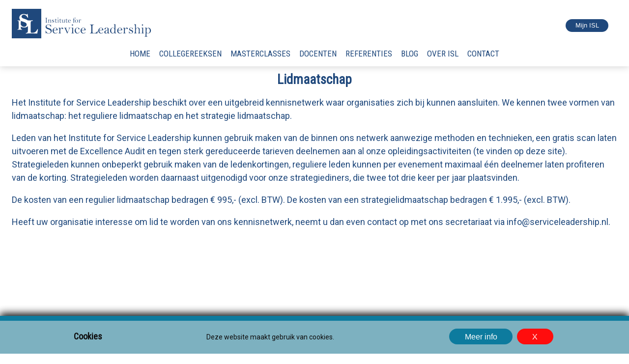

--- FILE ---
content_type: text/html
request_url: https://www.serviceleadership.nl/CMS/Lidmaatschap/show.do?ctx=26983,4151670&anav=4145346
body_size: 5566
content:
<!DOCTYPE HTML PUBLIC "-//W3C//DTD HTML 4.01//EN">
<html xmlns:math="xalan://java.lang.Math" lang="nl" data-ps="{&quot;steprid&quot;:&quot;26983&quot;,&quot;stepctx&quot;:&quot;26983,4151670&quot;,&quot;app&quot;:&quot;app&quot;,&quot;dtap&quot;:&quot;prod&quot;,&quot;lang&quot;:&quot;nl&quot;,&quot;site&quot;:&quot;000&quot;,&quot;version&quot;:&quot;2.3&quot;,&quot;protocol&quot;:&quot;https&quot;,&quot;domain&quot;:&quot;serviceleadership.nl&quot;}">
<head xmlns:xsi="http://www.w3.org/2001/XMLSchema-instance">
<META http-equiv="Content-Type" content="text/html; charset=utf-8">
<!-- Google Tag Manager -->
<script>
					(function(w,d,s,l,i){w[l]=w[l]||[];w[l].push({'gtm.start':
					new Date().getTime(),event:'gtm.js'});var f=d.getElementsByTagName(s)[0],
					j=d.createElement(s),dl=l!='dataLayer'?'&l='+l:'';j.async=true;j.src=
					'https://www.googletagmanager.com/gtm.js?id='+i+dl;f.parentNode.insertBefore(j,f);
					})(window,document,'script','dataLayer','GTM-K4ZRCZ3B');
				</script>
<!-- End Google Tag Manager --><script type="application/ld+json">{"context":"https://schema.org/"}</script>
<!-- Begin meta data -->
<meta charset="utf-8">
<meta name="viewport" content="width=device-width, initial-scale=1">
<title>Lidmaatschap</title>
<meta property="og:title" content="Lidmaatschap">
<meta name="twitter:title" content="Lidmaatschap">
<meta property="og:locale" content="nl_NL">
<meta property="og:type" content="website">
<meta name="twitter:card" content="summary_large_image">
<meta property="og:description" name="description" content="Het Institute for Service Leadership beschikt over een uitgebreid kennisnetwerk waar organisaties zich bij kunnen aansluiten. We kennen twee vormen van lidmaatschap: het reguliere lidmaatschap en het strategie lidmaatschap. Leden van het Institute for Service Leadership kunnen gebruik maken van de binnen ons netwerk aanwezige methoden en technieken, een gratis scan laten uitvoeren met de Excellence Audit en tegen sterk gereduceerde tarieven deelnemen aan al onze opleidingsactiviteiten (te vinden op deze site). Strategieleden kunnen onbeperkt gebruik maken van de ledenkortingen, reguliere leden kunnen per evenement maximaal &amp;eacute;&amp;eacute;n deelnemer laten profiteren van de korting. Strategieleden worden daarnaast uitgenodigd voor onze strategiediners, die twee tot drie keer per jaar plaatsvinden. De kosten van een regulier lidmaatschap bedragen &amp;euro; 995,- (excl. BTW). De kosten van een strategielidmaatschap bedragen &amp;euro; 1.995,- (excl. BTW). Heeft uw organisatie interesse om lid te worden van ons kennisnetwerk, neemt u dan even contact op met ons secretariaat via info@serviceleadership.nl.">
<meta name="twitter:description" content="Het Institute for Service Leadership beschikt over een uitgebreid kennisnetwerk waar organisaties zich bij kunnen aansluiten. We kennen twee vormen van lidmaatschap: het reguliere lidmaatschap en het strategie lidmaatschap. Leden van het Institute for Service Leadership kunnen gebruik maken van de binnen ons netwerk aanwezige methoden en technieken, een gratis scan laten uitvoeren met de Excellence Audit en tegen sterk gereduceerde tarieven deelnemen aan al onze opleidingsactiviteiten (te vinden op deze site). Strategieleden kunnen onbeperkt gebruik maken van de ledenkortingen, reguliere leden kunnen per evenement maximaal &amp;eacute;&amp;eacute;n deelnemer laten profiteren van de korting. Strategieleden worden daarnaast uitgenodigd voor onze strategiediners, die twee tot drie keer per jaar plaatsvinden. De kosten van een regulier lidmaatschap bedragen &amp;euro; 995,- (excl. BTW). De kosten van een strategielidmaatschap bedragen &amp;euro; 1.995,- (excl. BTW). Heeft uw organisatie interesse om lid te worden van ons kennisnetwerk, neemt u dan even contact op met ons secretariaat via info@serviceleadership.nl.">
<meta content="telephone=no" name="format-detection">
<meta property="og:url" content="https://serviceleadership.nl/CMS/Lidmaatschap/show.do?ctx=26983,4151670">
<meta name="twitter:url" content="https://serviceleadership.nl/CMS/Lidmaatschap/show.do?ctx=26983,4151670">
<meta name="twitter:url" content="https://serviceleadership.nl/CMS/Lidmaatschap/show.do?ctx=26983,4151670">
<link rel="canonical" href="https://serviceleadership.nl/CMS/Lidmaatschap/show.do?ctx=26983,4151670">
<meta name="keywords" content="klantrelatie, relatiemanagement, klantbeleving, customer relation, customer experience, training, leergang, course, college ">
<!-- End meta data -->
<link href="../../isl-favicon.ico" type="image/x-icon" rel="shortcut icon">
<link rel="stylesheet" href="https://fonts.googleapis.com/css?family=Roboto|Roboto+Condensed">
<script src="https://config.primosite.com/admin/js/select_scripts.js"></script><script src="https://config.primosite.com/admin/js/sb_scripts.js"></script><script src="https://config.primosite.com/js/main28.js"></script><script src="https://ajax.googleapis.com/ajax/libs/jquery/3.1.1/jquery.min.js"></script><script src="https://config.primosite.com/js/jquery.ajax-cross-origin/js/jquery.ajax-cross-origin.min.js" type="text/javascript"></script><script src="https://config.primosite.com/js/@config/primosite-config1.10.js"></script><script src="https://config.primosite.com/js/js-cookie/src/js.cookie.js"></script><script src="https://config.primosite.com/js/@config/primosite-loginmanagement5.js"></script><script src="https://config.primosite.com/js/@config/primosite-ml-message.js"></script>
<link href="https://ajax.googleapis.com/ajax/libs/jqueryui/1.12.1/themes/smoothness/jquery-ui.css" rel="stylesheet">
<script src="https://ajax.googleapis.com/ajax/libs/jqueryui/1.12.1/jquery-ui.min.js"></script>
<link href="https://config.primosite.com/css/@config/actionform6.css" type="text/css" rel="stylesheet">
<script src="https://config.primosite.com/js/@config/primosite-actionform6.js" type="text/javascript"></script>
<link href="https://config.primosite.com/css/@config/alert5.0.css" type="text/css" rel="stylesheet">
<script src="https://config.primosite.com/js/@config/primosite-alert5.0.js" type="text/javascript"></script>
<link href="https://config.primosite.com/css/@config/buttons1.css" type="text/css" rel="stylesheet">
<link href="https://config.primosite.com/css/@config/cookieinfo3.css" type="text/css" rel="stylesheet">
<script src="https://config.primosite.com/js/@config/primosite-cookieinfo3.js" type="text/javascript"></script><script type="text/javascript">
				$(document).ready(function(){ps_cookieinfo()});
			</script>
<link href="https://config.primosite.com/css/@config/emailform22.css" type="text/css" rel="stylesheet">
<script src="https://config.primosite.com/js/@config/primosite-emailform22.js" type="text/javascript"></script><script>
				$(document).ready(function(){
					$('form.emailform').each(function(){
						ps_emailform(this);
					});
				})</script><script src="https://config.primosite.com/js/@config/primosite-emailformmanagement1.js" type="text/javascript"></script><script src="https://config.primosite.com/js/cropper-4.1.0/dist/cropper.min.js"></script>
<link rel="stylesheet" href="https://config.primosite.com/js/cropper-4.1.0/dist/cropper.css">
<script src="https://config.primosite.com/js/jquery.cropper-1.0.1/dist/jquery-cropper.min.js"></script><script src="https://config.primosite.com/js/jquery.multisortable/src/jquery.multisortable.js"></script><script src="https://config.primosite.com/js/@config/primosite-form28.js" type="text/javascript"></script>
<link href="https://config.primosite.com/css/@config/form28.css" type="text/css" rel="stylesheet">
<script src="https://config.primosite.com/js/jquery.spin-2.0.1/spin.min.js"></script><script src="https://config.primosite.com/js/jquery.spin-2.0.1/jquery.spin.js"></script>
<link href="https://config.primosite.com/css/@config/loader1.css" type="text/css" rel="stylesheet">
<script src="https://config.primosite.com/js/@config/primosite-loader1.js" type="text/javascript"></script><script src="https://config.primosite.com/js/@config/primosite-resourcemanagement7.js" type="text/javascript"></script>
<link href="https://config.primosite.com/css/@config/sharethis3.0.css" type="text/css" rel="stylesheet">
<script src="https://config.primosite.com/js/@config/primosite-sharethis3.0.js" type="text/javascript"></script><script src="https://config.primosite.com/js/@config/primosite-signin1.0.js" type="text/javascript"></script><script src="https://cdn.tiny.cloud/1/1s3zkyqqxpazrrwlo6ytpemq89nv167o9za1nzh737hgwnn1/tinymce/7/tinymce.min.js" type="text/javascript"></script><script src="https://config.primosite.com/js/@config/primosite-tinymce7.1.js"></script><script>ps_tinymce('basic')</script>
<style>.tox-statusbar__branding {display:none;}</style>
<script src="https://ajax.aspnetcdn.com/ajax/jquery.validate/1.19.1/jquery.validate.min.js" type="text/javascript"></script><script src="https://ajax.aspnetcdn.com/ajax/jquery.validate/1.19.1/localization/messages_nl.js" type="text/javascript"></script><script src="https://config.primosite.com/js/@config/primosite-validate1.19.1.js"></script>
<link href="/css/isl-v2.3.css" type="text/css" rel="stylesheet">
<link href="/css/isl-viewports-v2.3.css" type="text/css" rel="stylesheet">
<script src="https://config.primosite.com/js/primosite-newslettermanagement.js" type="text/javascript"></script><script src="/js/isl-v2.3.js" type="text/javascript"></script>
<!-- Google reCAPTCHA Enterprise--><script src="https://www.google.com/recaptcha/enterprise.js?render=6LcWI0glAAAAAJEubj5pja-ih92_GzW-56oZ2GOJ"></script>
<!-- End Google reCAPTCHA -->
</head>
<body class="body- nl">
<!-- Google Tag Manager (noscript)-->
<noscript>
<iframe style="display:none;visibility:hidden" width="0" height="0" src="https://www.googletagmanager.com/ns.html?id=GTM-K4ZRCZ3B"></iframe>
</noscript>
<!-- End Google Tag Manager (noscript) -->
<div id="wrapper">
<div id="header-wrapper">
<div id="header">
<div id="logo">
<a class="image" href="../../CMS/Home/show.do?ctx=26983,4544977"><img src="https://serviceleadership.nl/images/layout/v2.3/isl-logo.png" type="isl-logo"></a>
</div>
<div class="trigger" id="menu-trigger"></div>
<div id="menu-wrapper">
<div id="menu">
<nav class="" id="header-nav">
<ul ps-level="1" class="menu level1"></ul>
</nav>
<nav class="" id="sitemenu-nav">
<ul ps-level="1" class="menu level1">
<li ps-position="1" ps-level="1" class="level1 pos1 first odd home" id="li4544984">
<a ps-position="1" ps-level="1" class="level1 pos1 first home" data-title="Home" data-text="" href="/CMS/Home/show.do?ctx=26983,4544977&anav=4544984"><span class="navtitle">Home</span></a>
</li>
<li ps-position="2" ps-level="1" class="level1 pos2 even" id="li4544758">
<a ps-position="2" ps-level="1" class="level1 pos2" data-title="Collegereeksen" data-text="" href="/CMS/Collegereeksen/show.do?ctx=26983,2292862&anav=4544758"><span class="navtitle">Collegereeksen</span></a>
</li>
<li ps-position="3" ps-level="1" class="level1 pos3 odd" id="li4544962">
<a ps-position="3" ps-level="1" class="level1 pos3" data-title="Masterclasses" data-text="" href="/CMS/Masterclasses/show.do?ctx=26983,4544960&anav=4544962"><span class="navtitle">Masterclasses</span></a>
</li>
<li ps-position="4" ps-level="1" class="level1 pos4 even" id="li4545161">
<a ps-position="4" ps-level="1" class="level1 pos4" data-title="Docenten" data-text="" href="/CMS/Docenten/show.do?ctx=26983,4545225&anav=4545161"><span class="navtitle">Docenten</span></a>
</li>
<li ps-position="5" ps-level="1" class="level1 pos5 odd" id="li4545159">
<a ps-position="5" ps-level="1" class="level1 pos5" data-title="Referenties" data-text="" href="/CMS/Referenties/show.do?ctx=26983,4545156&anav=4545159"><span class="navtitle">Referenties</span></a>
</li>
<li ps-position="6" ps-level="1" class="level1 pos6 even" id="li4545162">
<a ps-position="6" ps-level="1" class="level1 pos6" data-title="Blog" data-text="" href="/CMS/Blog/show.do?ctx=26983,2292596&anav=4545162"><span class="navtitle">Blog</span></a>
</li>
<li ps-position="7" ps-level="1" class="level1 pos7 odd" id="li4545163">
<a ps-position="7" ps-level="1" class="level1 pos7" data-title="Over ISL" data-text="" href="/CMS/Over_ISL/show.do?ctx=26983,2304850&anav=4545163"><span class="navtitle">Over ISL</span></a>
</li>
<li ps-position="8" ps-level="1" class="level1 pos8 last even" id="li4545499">
<a ps-position="8" ps-level="1" class="level1 pos8 last" data-title="Contact" data-text="" href="/CMS/Contact/show.do?ctx=26983,4546209&anav=4545499"><span class="navtitle">Contact</span></a>
</li>
</ul>
</nav>
</div>
<div id="myisl">
<button onclick="document.location.href='../../CMS/My_ISL/show.do?ctx=26983,3151787'">Mijn ISL</button>
</div>
</div>
</div>
</div>
<div class="content-schoolguide content-" id="content-wrapper">
<div class="content">
<div class="schoolguide-wrapper  ">
<div class="schoolguide">
<h1>Lidmaatschap</h1>
<div class="intro-wrapper">
<div class="intro text"><p>Het Institute for Service Leadership beschikt over een uitgebreid kennisnetwerk waar organisaties zich bij kunnen aansluiten. We kennen twee vormen van lidmaatschap: het reguliere lidmaatschap en het strategie lidmaatschap.</p><p>Leden van het Institute for Service Leadership kunnen gebruik maken van de binnen ons netwerk aanwezige methoden en technieken, een gratis scan laten uitvoeren met de Excellence Audit en tegen sterk gereduceerde tarieven deelnemen aan al onze opleidingsactiviteiten (te vinden op deze site). Strategieleden kunnen onbeperkt gebruik maken van de ledenkortingen, reguliere leden kunnen per evenement maximaal &eacute;&eacute;n deelnemer laten profiteren van de korting. Strategieleden worden daarnaast uitgenodigd voor onze strategiediners, die twee tot drie keer per jaar plaatsvinden.</p><p>De kosten van een regulier lidmaatschap bedragen &euro; 995,- (excl. BTW). De kosten van een strategielidmaatschap bedragen &euro; 1.995,- (excl. BTW).</p><p>Heeft uw organisatie interesse om lid te worden van ons kennisnetwerk, neemt u dan even contact op met ons secretariaat via info@serviceleadership.nl.</p></div>
</div>
</div>
</div>
</div>
</div>
</div>
<div id="footer-wrapper">
<div class="footer">
<div class="editwrapper"></div>
<div class="text"><h1>A journey of lifelong learning</h1><p>Op de hoogte blijven van het laatste nieuws, nieuwe opleidingen, blogs en evenementen? Schrijf je nu in voor onze nieuwsbrief.</p><h1>Be inspired, get connected!</h1></div>
<div class="newsletteroptin">
<form action="email.do?ctx=26983,2304164" method="post" name="optinform" class="emailform" id="emailform">
<div class="formelement">
<div class="formfield">
<input class="validate-email required" type="text" name="field_toaddress" placeholder="E-mail">
</div>
</div>
<input value="add" type="hidden" name="field_type"><input value="Schrijf je nu in voor 1 maart 2025 voor collegereeks 'De Beleving van de Klant" type="hidden" name="field_newslettertitle"><input value="uggc;freivpryrnqrefuvc.ay;26983;2294969;2312677" type="hidden" name="field_confirmurl"><input value="517292" type="hidden" name="rid_emailform"><input value="nl" type="hidden" name="field_language"><input value="Blijf op de hoogte van het laatste nieuws, nieuwe opleidingen, blogs en evenementen!" type="hidden" name="field_description">
<div class="formelement submit">
<div class="formfield">
<button type="submit" class="submit">Aanmelden</button>
</div>
</div>
</form>
</div>
</div>
</div>
<div id="footerlinks">
<nav class="" id="footer-nav">
<ul ps-level="1" class="menu level1">
<li ps-position="1" ps-level="1" class="level1 pos1 first odd tac" id="li3967490">
<a ps-position="1" ps-level="1" class="level1 pos1 first tac" data-title="Algemene Voorwaarden" data-text="" href="https://www.serviceleadership.nl/docs/Algemene%20Voorwaarden%20van%20Dienstverlening%20DEf2.pdf"><span class="navtitle">Algemene Voorwaarden</span></a>
</li>
<li ps-position="2" ps-level="1" class="level1 pos2 even" id="li2623770">
<a ps-position="2" ps-level="1" class="level1 pos2" data-title="Privacy" data-text="" href="https://www.serviceleadership.nl/docs/ISL-Privacyverklaring-25052018.pdf"><span class="navtitle">Privacy</span></a>
</li>
<li ps-position="3" ps-level="1" class="level1 pos3 odd" id="li2313934">
<a ps-position="3" ps-level="1" class="level1 pos3" data-title="Disclaimer" data-text="" href="/CMS/Disclaimer/show.do?ctx=26983,2313933&anav=2313934"><span class="navtitle">Disclaimer</span></a>
</li>
<li ps-position="4" ps-level="1" class="level1 pos4 selfactive active even" id="li4145346">
<a ps-position="4" ps-level="1" class="level1 pos4 selfactive active" data-title="Lidmaatschap" data-text="" href="/CMS/Lidmaatschap/show.do?ctx=26983,4151670&anav=4145346"><span class="navtitle">Lidmaatschap</span></a>
</li>
<li ps-position="5" ps-level="1" class="level1 pos5 odd" id="li2320385">
<a ps-position="5" ps-level="1" class="level1 pos5" data-title="Partnerprogramma" data-text="" href="/CMS/Partnerprogramma/show.do?ctx=26983,2320384&anav=2320385"><span class="navtitle">Partnerprogramma</span></a>
</li>
<li ps-position="6" ps-level="1" class="level1 pos6 even linkedin" id="li2313943">
<a ps-position="6" ps-level="1" class="level1 pos6 linkedin popup" data-title="Volg ons op LinkedIn" data-text="" href="https://www.linkedin.com/company/9321801"><span class="navtitle">Volg ons op LinkedIn</span></a>
</li>
<li ps-position="7" ps-level="1" class="level1 pos7 last odd" id="li2374358">
<a ps-position="7" ps-level="1" class="level1 pos7 last" data-title="Volg ons op Facebook" data-text="" href="https://www.facebook.com/serviceleadership.nl/"><span class="navtitle">Volg ons op Facebook</span></a>
</li>
</ul>
</nav>
</div>
<div class="grecaptcha-branding">Deze website is beveiligd d.m.v. reCAPTCHA. De Google <a href="https://policies.google.com/privacy">Privacy Policy</a> en <a href="https://policies.google.com/terms">Terms of Service</a> zijn van toepassing.</div>
<div id="cookieinfo-icon"></div>
<div style="display:none;" class="" id="cookieinfo-wrapper">
<div class="nl" id="cookieinfo">
<h1>Cookies</h1>
<div class="cookieinfo-intro"><p>Deze website maakt gebruik van cookies. </p></div>
<div class="cookieinfo-text"><h2>Wat zijn cookies?</h2><p>Cookies zijn kleine tekstbestanden die worden opgeslagen in de browser van een gebruiker. De meeste cookies bevatten een unieke ID, een zogenaamde cookie-ID: een reeks tekens waarmee websites en servers worden gekoppeld aan de browser waarin de cookie wordt opgeslagen. Hierdoor kunnen websites en servers de browser onderscheiden van andere browsers die andere cookies opslaan, en kunnen ze elke browser herkennen aan de unieke cookie-ID.</p><p>Cookies worden veel gebruikt door websites en servers om veel van de basisservices te leveren die online beschikbaar zijn. Als u winkelt op een website, kan de website met een cookie onthouden welke items u heeft toegevoegd aan uw virtuele winkelwagen. Als u voorkeuren instelt op een website, kan de website met een cookie uw voorkeuren onthouden voor uw volgende bezoek aan de website. Of als u zich aanmeldt bij een website, kan de website een cookie gebruiken om uw browser later te herkennen, zodat u zich niet opnieuw hoeft aan te melden. Met cookies kunnen websites ook gegevens over de activiteit van gebruikers verzamelen, zoals het aantal unieke bezoekers dat een pagina per maand bezoekt. Al deze toepassingen zijn afhankelijk van de informatie die wordt opgeslagen in cookies.</p><p>Er zijn 3 typen cookies.</p><ol><li><strong>Noodzakelijke cookies</strong><br />Bepaalde cookies zijn nodig om instellingen of voorkeuren vast te houden tijdens een bezoek aan de website of tot een volgend bezoek. Stel dat u van een bepaalde website geen cookies wilt. Dat kan die website 'onthouden' door een cookie te plaatsen. Zonder cookies wordt u elke keer lastiggevallen met dezelfde vragen.</li><li><strong>Cookies voor onderzoek naar websitegebruik</strong><br />Er zijn cookies die aan de website doorgeven welke pagina's u bekijkt, in welke volgorde, en hoe lang. Daarmee zijn webstatistieken te maken, die kunnen helpen om de website te beter op de bezoekers af te stemmen.</li><li><strong>Cookies van websites van derden</strong><br />Bij bepaalde onderdelen van de website zetten websites van derden cookies. Het gaat dan om handige extra's: zoals een Google-plattegrond met interactieve routebeschrijving, een 'like'-knop van Facebook, of de mogelijkheid om iets door te twitteren. Door deze cookies 'weet' de website die u bekijkt, of u bij Google, Facebook of Twitter bent ingelogd.</li></ol><p>Deze website maakt gebruik van alle drie de typen.</p><h2>Geen persoonsgegevens</h2><p>Cookies zoals deze website die gebruikt, bevatten geen persoonsgegevens. Zulke cookies zijn dan ook niet zomaar te gebruiken om uzelf te identificeren. Daarvoor zou bijkomende informatie nodig zijn: bijvoorbeeld een combinatie van cookies van type 3 met uw inloggegevens voor websites van derden (die inloggegevens zijn vaak wél te herleiden tot uw persoon). Zonder bijkomende informatie vormen cookies geen bedreiging voor uw privacy.</p><h2>Cookies uitzetten</h2><p>U kunt cookies in uw browser uitzetten. In dat geval zullen onderdelen van deze website niet of niet helemaal werken.</p><p>Indien de informatie over ons beleid met betrekking tot cookie-gebruik wijzigt, wordt u automatisch hierover geïnformeerd bij een volgend bezoek aan deze website.</p></div>
<div class="cookieinfo-buttons">
<button class="more"></button><button class="close"></button>
</div>
</div>
</div>
</body>
</html>


--- FILE ---
content_type: text/html
request_url: https://www.serviceleadership.nl/CMS/Lidmaatschap/show.do?ctx=26983,4151670&anav=4145346
body_size: 5566
content:
<!DOCTYPE HTML PUBLIC "-//W3C//DTD HTML 4.01//EN">
<html xmlns:math="xalan://java.lang.Math" lang="nl" data-ps="{&quot;steprid&quot;:&quot;26983&quot;,&quot;stepctx&quot;:&quot;26983,4151670&quot;,&quot;app&quot;:&quot;app&quot;,&quot;dtap&quot;:&quot;prod&quot;,&quot;lang&quot;:&quot;nl&quot;,&quot;site&quot;:&quot;000&quot;,&quot;version&quot;:&quot;2.3&quot;,&quot;protocol&quot;:&quot;https&quot;,&quot;domain&quot;:&quot;serviceleadership.nl&quot;}">
<head xmlns:xsi="http://www.w3.org/2001/XMLSchema-instance">
<META http-equiv="Content-Type" content="text/html; charset=utf-8">
<!-- Google Tag Manager -->
<script>
					(function(w,d,s,l,i){w[l]=w[l]||[];w[l].push({'gtm.start':
					new Date().getTime(),event:'gtm.js'});var f=d.getElementsByTagName(s)[0],
					j=d.createElement(s),dl=l!='dataLayer'?'&l='+l:'';j.async=true;j.src=
					'https://www.googletagmanager.com/gtm.js?id='+i+dl;f.parentNode.insertBefore(j,f);
					})(window,document,'script','dataLayer','GTM-K4ZRCZ3B');
				</script>
<!-- End Google Tag Manager --><script type="application/ld+json">{"context":"https://schema.org/"}</script>
<!-- Begin meta data -->
<meta charset="utf-8">
<meta name="viewport" content="width=device-width, initial-scale=1">
<title>Lidmaatschap</title>
<meta property="og:title" content="Lidmaatschap">
<meta name="twitter:title" content="Lidmaatschap">
<meta property="og:locale" content="nl_NL">
<meta property="og:type" content="website">
<meta name="twitter:card" content="summary_large_image">
<meta property="og:description" name="description" content="Het Institute for Service Leadership beschikt over een uitgebreid kennisnetwerk waar organisaties zich bij kunnen aansluiten. We kennen twee vormen van lidmaatschap: het reguliere lidmaatschap en het strategie lidmaatschap. Leden van het Institute for Service Leadership kunnen gebruik maken van de binnen ons netwerk aanwezige methoden en technieken, een gratis scan laten uitvoeren met de Excellence Audit en tegen sterk gereduceerde tarieven deelnemen aan al onze opleidingsactiviteiten (te vinden op deze site). Strategieleden kunnen onbeperkt gebruik maken van de ledenkortingen, reguliere leden kunnen per evenement maximaal &amp;eacute;&amp;eacute;n deelnemer laten profiteren van de korting. Strategieleden worden daarnaast uitgenodigd voor onze strategiediners, die twee tot drie keer per jaar plaatsvinden. De kosten van een regulier lidmaatschap bedragen &amp;euro; 995,- (excl. BTW). De kosten van een strategielidmaatschap bedragen &amp;euro; 1.995,- (excl. BTW). Heeft uw organisatie interesse om lid te worden van ons kennisnetwerk, neemt u dan even contact op met ons secretariaat via info@serviceleadership.nl.">
<meta name="twitter:description" content="Het Institute for Service Leadership beschikt over een uitgebreid kennisnetwerk waar organisaties zich bij kunnen aansluiten. We kennen twee vormen van lidmaatschap: het reguliere lidmaatschap en het strategie lidmaatschap. Leden van het Institute for Service Leadership kunnen gebruik maken van de binnen ons netwerk aanwezige methoden en technieken, een gratis scan laten uitvoeren met de Excellence Audit en tegen sterk gereduceerde tarieven deelnemen aan al onze opleidingsactiviteiten (te vinden op deze site). Strategieleden kunnen onbeperkt gebruik maken van de ledenkortingen, reguliere leden kunnen per evenement maximaal &amp;eacute;&amp;eacute;n deelnemer laten profiteren van de korting. Strategieleden worden daarnaast uitgenodigd voor onze strategiediners, die twee tot drie keer per jaar plaatsvinden. De kosten van een regulier lidmaatschap bedragen &amp;euro; 995,- (excl. BTW). De kosten van een strategielidmaatschap bedragen &amp;euro; 1.995,- (excl. BTW). Heeft uw organisatie interesse om lid te worden van ons kennisnetwerk, neemt u dan even contact op met ons secretariaat via info@serviceleadership.nl.">
<meta content="telephone=no" name="format-detection">
<meta property="og:url" content="https://serviceleadership.nl/CMS/Lidmaatschap/show.do?ctx=26983,4151670">
<meta name="twitter:url" content="https://serviceleadership.nl/CMS/Lidmaatschap/show.do?ctx=26983,4151670">
<meta name="twitter:url" content="https://serviceleadership.nl/CMS/Lidmaatschap/show.do?ctx=26983,4151670">
<link rel="canonical" href="https://serviceleadership.nl/CMS/Lidmaatschap/show.do?ctx=26983,4151670">
<meta name="keywords" content="klantrelatie, relatiemanagement, klantbeleving, customer relation, customer experience, training, leergang, course, college ">
<!-- End meta data -->
<link href="../../isl-favicon.ico" type="image/x-icon" rel="shortcut icon">
<link rel="stylesheet" href="https://fonts.googleapis.com/css?family=Roboto|Roboto+Condensed">
<script src="https://config.primosite.com/admin/js/select_scripts.js"></script><script src="https://config.primosite.com/admin/js/sb_scripts.js"></script><script src="https://config.primosite.com/js/main28.js"></script><script src="https://ajax.googleapis.com/ajax/libs/jquery/3.1.1/jquery.min.js"></script><script src="https://config.primosite.com/js/jquery.ajax-cross-origin/js/jquery.ajax-cross-origin.min.js" type="text/javascript"></script><script src="https://config.primosite.com/js/@config/primosite-config1.10.js"></script><script src="https://config.primosite.com/js/js-cookie/src/js.cookie.js"></script><script src="https://config.primosite.com/js/@config/primosite-loginmanagement5.js"></script><script src="https://config.primosite.com/js/@config/primosite-ml-message.js"></script>
<link href="https://ajax.googleapis.com/ajax/libs/jqueryui/1.12.1/themes/smoothness/jquery-ui.css" rel="stylesheet">
<script src="https://ajax.googleapis.com/ajax/libs/jqueryui/1.12.1/jquery-ui.min.js"></script>
<link href="https://config.primosite.com/css/@config/actionform6.css" type="text/css" rel="stylesheet">
<script src="https://config.primosite.com/js/@config/primosite-actionform6.js" type="text/javascript"></script>
<link href="https://config.primosite.com/css/@config/alert5.0.css" type="text/css" rel="stylesheet">
<script src="https://config.primosite.com/js/@config/primosite-alert5.0.js" type="text/javascript"></script>
<link href="https://config.primosite.com/css/@config/buttons1.css" type="text/css" rel="stylesheet">
<link href="https://config.primosite.com/css/@config/cookieinfo3.css" type="text/css" rel="stylesheet">
<script src="https://config.primosite.com/js/@config/primosite-cookieinfo3.js" type="text/javascript"></script><script type="text/javascript">
				$(document).ready(function(){ps_cookieinfo()});
			</script>
<link href="https://config.primosite.com/css/@config/emailform22.css" type="text/css" rel="stylesheet">
<script src="https://config.primosite.com/js/@config/primosite-emailform22.js" type="text/javascript"></script><script>
				$(document).ready(function(){
					$('form.emailform').each(function(){
						ps_emailform(this);
					});
				})</script><script src="https://config.primosite.com/js/@config/primosite-emailformmanagement1.js" type="text/javascript"></script><script src="https://config.primosite.com/js/cropper-4.1.0/dist/cropper.min.js"></script>
<link rel="stylesheet" href="https://config.primosite.com/js/cropper-4.1.0/dist/cropper.css">
<script src="https://config.primosite.com/js/jquery.cropper-1.0.1/dist/jquery-cropper.min.js"></script><script src="https://config.primosite.com/js/jquery.multisortable/src/jquery.multisortable.js"></script><script src="https://config.primosite.com/js/@config/primosite-form28.js" type="text/javascript"></script>
<link href="https://config.primosite.com/css/@config/form28.css" type="text/css" rel="stylesheet">
<script src="https://config.primosite.com/js/jquery.spin-2.0.1/spin.min.js"></script><script src="https://config.primosite.com/js/jquery.spin-2.0.1/jquery.spin.js"></script>
<link href="https://config.primosite.com/css/@config/loader1.css" type="text/css" rel="stylesheet">
<script src="https://config.primosite.com/js/@config/primosite-loader1.js" type="text/javascript"></script><script src="https://config.primosite.com/js/@config/primosite-resourcemanagement7.js" type="text/javascript"></script>
<link href="https://config.primosite.com/css/@config/sharethis3.0.css" type="text/css" rel="stylesheet">
<script src="https://config.primosite.com/js/@config/primosite-sharethis3.0.js" type="text/javascript"></script><script src="https://config.primosite.com/js/@config/primosite-signin1.0.js" type="text/javascript"></script><script src="https://cdn.tiny.cloud/1/1s3zkyqqxpazrrwlo6ytpemq89nv167o9za1nzh737hgwnn1/tinymce/7/tinymce.min.js" type="text/javascript"></script><script src="https://config.primosite.com/js/@config/primosite-tinymce7.1.js"></script><script>ps_tinymce('basic')</script>
<style>.tox-statusbar__branding {display:none;}</style>
<script src="https://ajax.aspnetcdn.com/ajax/jquery.validate/1.19.1/jquery.validate.min.js" type="text/javascript"></script><script src="https://ajax.aspnetcdn.com/ajax/jquery.validate/1.19.1/localization/messages_nl.js" type="text/javascript"></script><script src="https://config.primosite.com/js/@config/primosite-validate1.19.1.js"></script>
<link href="/css/isl-v2.3.css" type="text/css" rel="stylesheet">
<link href="/css/isl-viewports-v2.3.css" type="text/css" rel="stylesheet">
<script src="https://config.primosite.com/js/primosite-newslettermanagement.js" type="text/javascript"></script><script src="/js/isl-v2.3.js" type="text/javascript"></script>
<!-- Google reCAPTCHA Enterprise--><script src="https://www.google.com/recaptcha/enterprise.js?render=6LcWI0glAAAAAJEubj5pja-ih92_GzW-56oZ2GOJ"></script>
<!-- End Google reCAPTCHA -->
</head>
<body class="body- nl">
<!-- Google Tag Manager (noscript)-->
<noscript>
<iframe style="display:none;visibility:hidden" width="0" height="0" src="https://www.googletagmanager.com/ns.html?id=GTM-K4ZRCZ3B"></iframe>
</noscript>
<!-- End Google Tag Manager (noscript) -->
<div id="wrapper">
<div id="header-wrapper">
<div id="header">
<div id="logo">
<a class="image" href="../../CMS/Home/show.do?ctx=26983,4544977"><img src="https://serviceleadership.nl/images/layout/v2.3/isl-logo.png" type="isl-logo"></a>
</div>
<div class="trigger" id="menu-trigger"></div>
<div id="menu-wrapper">
<div id="menu">
<nav class="" id="header-nav">
<ul ps-level="1" class="menu level1"></ul>
</nav>
<nav class="" id="sitemenu-nav">
<ul ps-level="1" class="menu level1">
<li ps-position="1" ps-level="1" class="level1 pos1 first odd home" id="li4544984">
<a ps-position="1" ps-level="1" class="level1 pos1 first home" data-title="Home" data-text="" href="/CMS/Home/show.do?ctx=26983,4544977&anav=4544984"><span class="navtitle">Home</span></a>
</li>
<li ps-position="2" ps-level="1" class="level1 pos2 even" id="li4544758">
<a ps-position="2" ps-level="1" class="level1 pos2" data-title="Collegereeksen" data-text="" href="/CMS/Collegereeksen/show.do?ctx=26983,2292862&anav=4544758"><span class="navtitle">Collegereeksen</span></a>
</li>
<li ps-position="3" ps-level="1" class="level1 pos3 odd" id="li4544962">
<a ps-position="3" ps-level="1" class="level1 pos3" data-title="Masterclasses" data-text="" href="/CMS/Masterclasses/show.do?ctx=26983,4544960&anav=4544962"><span class="navtitle">Masterclasses</span></a>
</li>
<li ps-position="4" ps-level="1" class="level1 pos4 even" id="li4545161">
<a ps-position="4" ps-level="1" class="level1 pos4" data-title="Docenten" data-text="" href="/CMS/Docenten/show.do?ctx=26983,4545225&anav=4545161"><span class="navtitle">Docenten</span></a>
</li>
<li ps-position="5" ps-level="1" class="level1 pos5 odd" id="li4545159">
<a ps-position="5" ps-level="1" class="level1 pos5" data-title="Referenties" data-text="" href="/CMS/Referenties/show.do?ctx=26983,4545156&anav=4545159"><span class="navtitle">Referenties</span></a>
</li>
<li ps-position="6" ps-level="1" class="level1 pos6 even" id="li4545162">
<a ps-position="6" ps-level="1" class="level1 pos6" data-title="Blog" data-text="" href="/CMS/Blog/show.do?ctx=26983,2292596&anav=4545162"><span class="navtitle">Blog</span></a>
</li>
<li ps-position="7" ps-level="1" class="level1 pos7 odd" id="li4545163">
<a ps-position="7" ps-level="1" class="level1 pos7" data-title="Over ISL" data-text="" href="/CMS/Over_ISL/show.do?ctx=26983,2304850&anav=4545163"><span class="navtitle">Over ISL</span></a>
</li>
<li ps-position="8" ps-level="1" class="level1 pos8 last even" id="li4545499">
<a ps-position="8" ps-level="1" class="level1 pos8 last" data-title="Contact" data-text="" href="/CMS/Contact/show.do?ctx=26983,4546209&anav=4545499"><span class="navtitle">Contact</span></a>
</li>
</ul>
</nav>
</div>
<div id="myisl">
<button onclick="document.location.href='../../CMS/My_ISL/show.do?ctx=26983,3151787'">Mijn ISL</button>
</div>
</div>
</div>
</div>
<div class="content-schoolguide content-" id="content-wrapper">
<div class="content">
<div class="schoolguide-wrapper  ">
<div class="schoolguide">
<h1>Lidmaatschap</h1>
<div class="intro-wrapper">
<div class="intro text"><p>Het Institute for Service Leadership beschikt over een uitgebreid kennisnetwerk waar organisaties zich bij kunnen aansluiten. We kennen twee vormen van lidmaatschap: het reguliere lidmaatschap en het strategie lidmaatschap.</p><p>Leden van het Institute for Service Leadership kunnen gebruik maken van de binnen ons netwerk aanwezige methoden en technieken, een gratis scan laten uitvoeren met de Excellence Audit en tegen sterk gereduceerde tarieven deelnemen aan al onze opleidingsactiviteiten (te vinden op deze site). Strategieleden kunnen onbeperkt gebruik maken van de ledenkortingen, reguliere leden kunnen per evenement maximaal &eacute;&eacute;n deelnemer laten profiteren van de korting. Strategieleden worden daarnaast uitgenodigd voor onze strategiediners, die twee tot drie keer per jaar plaatsvinden.</p><p>De kosten van een regulier lidmaatschap bedragen &euro; 995,- (excl. BTW). De kosten van een strategielidmaatschap bedragen &euro; 1.995,- (excl. BTW).</p><p>Heeft uw organisatie interesse om lid te worden van ons kennisnetwerk, neemt u dan even contact op met ons secretariaat via info@serviceleadership.nl.</p></div>
</div>
</div>
</div>
</div>
</div>
</div>
<div id="footer-wrapper">
<div class="footer">
<div class="editwrapper"></div>
<div class="text"><h1>A journey of lifelong learning</h1><p>Op de hoogte blijven van het laatste nieuws, nieuwe opleidingen, blogs en evenementen? Schrijf je nu in voor onze nieuwsbrief.</p><h1>Be inspired, get connected!</h1></div>
<div class="newsletteroptin">
<form action="email.do?ctx=26983,2304164" method="post" name="optinform" class="emailform" id="emailform">
<div class="formelement">
<div class="formfield">
<input class="validate-email required" type="text" name="field_toaddress" placeholder="E-mail">
</div>
</div>
<input value="add" type="hidden" name="field_type"><input value="Schrijf je nu in voor 1 maart 2025 voor collegereeks 'De Beleving van de Klant" type="hidden" name="field_newslettertitle"><input value="uggc;freivpryrnqrefuvc.ay;26983;2294969;2312677" type="hidden" name="field_confirmurl"><input value="517292" type="hidden" name="rid_emailform"><input value="nl" type="hidden" name="field_language"><input value="Blijf op de hoogte van het laatste nieuws, nieuwe opleidingen, blogs en evenementen!" type="hidden" name="field_description">
<div class="formelement submit">
<div class="formfield">
<button type="submit" class="submit">Aanmelden</button>
</div>
</div>
</form>
</div>
</div>
</div>
<div id="footerlinks">
<nav class="" id="footer-nav">
<ul ps-level="1" class="menu level1">
<li ps-position="1" ps-level="1" class="level1 pos1 first odd tac" id="li3967490">
<a ps-position="1" ps-level="1" class="level1 pos1 first tac" data-title="Algemene Voorwaarden" data-text="" href="https://www.serviceleadership.nl/docs/Algemene%20Voorwaarden%20van%20Dienstverlening%20DEf2.pdf"><span class="navtitle">Algemene Voorwaarden</span></a>
</li>
<li ps-position="2" ps-level="1" class="level1 pos2 even" id="li2623770">
<a ps-position="2" ps-level="1" class="level1 pos2" data-title="Privacy" data-text="" href="https://www.serviceleadership.nl/docs/ISL-Privacyverklaring-25052018.pdf"><span class="navtitle">Privacy</span></a>
</li>
<li ps-position="3" ps-level="1" class="level1 pos3 odd" id="li2313934">
<a ps-position="3" ps-level="1" class="level1 pos3" data-title="Disclaimer" data-text="" href="/CMS/Disclaimer/show.do?ctx=26983,2313933&anav=2313934"><span class="navtitle">Disclaimer</span></a>
</li>
<li ps-position="4" ps-level="1" class="level1 pos4 selfactive active even" id="li4145346">
<a ps-position="4" ps-level="1" class="level1 pos4 selfactive active" data-title="Lidmaatschap" data-text="" href="/CMS/Lidmaatschap/show.do?ctx=26983,4151670&anav=4145346"><span class="navtitle">Lidmaatschap</span></a>
</li>
<li ps-position="5" ps-level="1" class="level1 pos5 odd" id="li2320385">
<a ps-position="5" ps-level="1" class="level1 pos5" data-title="Partnerprogramma" data-text="" href="/CMS/Partnerprogramma/show.do?ctx=26983,2320384&anav=2320385"><span class="navtitle">Partnerprogramma</span></a>
</li>
<li ps-position="6" ps-level="1" class="level1 pos6 even linkedin" id="li2313943">
<a ps-position="6" ps-level="1" class="level1 pos6 linkedin popup" data-title="Volg ons op LinkedIn" data-text="" href="https://www.linkedin.com/company/9321801"><span class="navtitle">Volg ons op LinkedIn</span></a>
</li>
<li ps-position="7" ps-level="1" class="level1 pos7 last odd" id="li2374358">
<a ps-position="7" ps-level="1" class="level1 pos7 last" data-title="Volg ons op Facebook" data-text="" href="https://www.facebook.com/serviceleadership.nl/"><span class="navtitle">Volg ons op Facebook</span></a>
</li>
</ul>
</nav>
</div>
<div class="grecaptcha-branding">Deze website is beveiligd d.m.v. reCAPTCHA. De Google <a href="https://policies.google.com/privacy">Privacy Policy</a> en <a href="https://policies.google.com/terms">Terms of Service</a> zijn van toepassing.</div>
<div id="cookieinfo-icon"></div>
<div style="display:none;" class="" id="cookieinfo-wrapper">
<div class="nl" id="cookieinfo">
<h1>Cookies</h1>
<div class="cookieinfo-intro"><p>Deze website maakt gebruik van cookies. </p></div>
<div class="cookieinfo-text"><h2>Wat zijn cookies?</h2><p>Cookies zijn kleine tekstbestanden die worden opgeslagen in de browser van een gebruiker. De meeste cookies bevatten een unieke ID, een zogenaamde cookie-ID: een reeks tekens waarmee websites en servers worden gekoppeld aan de browser waarin de cookie wordt opgeslagen. Hierdoor kunnen websites en servers de browser onderscheiden van andere browsers die andere cookies opslaan, en kunnen ze elke browser herkennen aan de unieke cookie-ID.</p><p>Cookies worden veel gebruikt door websites en servers om veel van de basisservices te leveren die online beschikbaar zijn. Als u winkelt op een website, kan de website met een cookie onthouden welke items u heeft toegevoegd aan uw virtuele winkelwagen. Als u voorkeuren instelt op een website, kan de website met een cookie uw voorkeuren onthouden voor uw volgende bezoek aan de website. Of als u zich aanmeldt bij een website, kan de website een cookie gebruiken om uw browser later te herkennen, zodat u zich niet opnieuw hoeft aan te melden. Met cookies kunnen websites ook gegevens over de activiteit van gebruikers verzamelen, zoals het aantal unieke bezoekers dat een pagina per maand bezoekt. Al deze toepassingen zijn afhankelijk van de informatie die wordt opgeslagen in cookies.</p><p>Er zijn 3 typen cookies.</p><ol><li><strong>Noodzakelijke cookies</strong><br />Bepaalde cookies zijn nodig om instellingen of voorkeuren vast te houden tijdens een bezoek aan de website of tot een volgend bezoek. Stel dat u van een bepaalde website geen cookies wilt. Dat kan die website 'onthouden' door een cookie te plaatsen. Zonder cookies wordt u elke keer lastiggevallen met dezelfde vragen.</li><li><strong>Cookies voor onderzoek naar websitegebruik</strong><br />Er zijn cookies die aan de website doorgeven welke pagina's u bekijkt, in welke volgorde, en hoe lang. Daarmee zijn webstatistieken te maken, die kunnen helpen om de website te beter op de bezoekers af te stemmen.</li><li><strong>Cookies van websites van derden</strong><br />Bij bepaalde onderdelen van de website zetten websites van derden cookies. Het gaat dan om handige extra's: zoals een Google-plattegrond met interactieve routebeschrijving, een 'like'-knop van Facebook, of de mogelijkheid om iets door te twitteren. Door deze cookies 'weet' de website die u bekijkt, of u bij Google, Facebook of Twitter bent ingelogd.</li></ol><p>Deze website maakt gebruik van alle drie de typen.</p><h2>Geen persoonsgegevens</h2><p>Cookies zoals deze website die gebruikt, bevatten geen persoonsgegevens. Zulke cookies zijn dan ook niet zomaar te gebruiken om uzelf te identificeren. Daarvoor zou bijkomende informatie nodig zijn: bijvoorbeeld een combinatie van cookies van type 3 met uw inloggegevens voor websites van derden (die inloggegevens zijn vaak wél te herleiden tot uw persoon). Zonder bijkomende informatie vormen cookies geen bedreiging voor uw privacy.</p><h2>Cookies uitzetten</h2><p>U kunt cookies in uw browser uitzetten. In dat geval zullen onderdelen van deze website niet of niet helemaal werken.</p><p>Indien de informatie over ons beleid met betrekking tot cookie-gebruik wijzigt, wordt u automatisch hierover geïnformeerd bij een volgend bezoek aan deze website.</p></div>
<div class="cookieinfo-buttons">
<button class="more"></button><button class="close"></button>
</div>
</div>
</div>
</body>
</html>


--- FILE ---
content_type: text/html; charset=utf-8
request_url: https://www.google.com/recaptcha/enterprise/anchor?ar=1&k=6LcWI0glAAAAAJEubj5pja-ih92_GzW-56oZ2GOJ&co=aHR0cHM6Ly93d3cuc2VydmljZWxlYWRlcnNoaXAubmw6NDQz&hl=en&v=PoyoqOPhxBO7pBk68S4YbpHZ&size=invisible&anchor-ms=20000&execute-ms=30000&cb=lam6i5ihigrq
body_size: 48908
content:
<!DOCTYPE HTML><html dir="ltr" lang="en"><head><meta http-equiv="Content-Type" content="text/html; charset=UTF-8">
<meta http-equiv="X-UA-Compatible" content="IE=edge">
<title>reCAPTCHA</title>
<style type="text/css">
/* cyrillic-ext */
@font-face {
  font-family: 'Roboto';
  font-style: normal;
  font-weight: 400;
  font-stretch: 100%;
  src: url(//fonts.gstatic.com/s/roboto/v48/KFO7CnqEu92Fr1ME7kSn66aGLdTylUAMa3GUBHMdazTgWw.woff2) format('woff2');
  unicode-range: U+0460-052F, U+1C80-1C8A, U+20B4, U+2DE0-2DFF, U+A640-A69F, U+FE2E-FE2F;
}
/* cyrillic */
@font-face {
  font-family: 'Roboto';
  font-style: normal;
  font-weight: 400;
  font-stretch: 100%;
  src: url(//fonts.gstatic.com/s/roboto/v48/KFO7CnqEu92Fr1ME7kSn66aGLdTylUAMa3iUBHMdazTgWw.woff2) format('woff2');
  unicode-range: U+0301, U+0400-045F, U+0490-0491, U+04B0-04B1, U+2116;
}
/* greek-ext */
@font-face {
  font-family: 'Roboto';
  font-style: normal;
  font-weight: 400;
  font-stretch: 100%;
  src: url(//fonts.gstatic.com/s/roboto/v48/KFO7CnqEu92Fr1ME7kSn66aGLdTylUAMa3CUBHMdazTgWw.woff2) format('woff2');
  unicode-range: U+1F00-1FFF;
}
/* greek */
@font-face {
  font-family: 'Roboto';
  font-style: normal;
  font-weight: 400;
  font-stretch: 100%;
  src: url(//fonts.gstatic.com/s/roboto/v48/KFO7CnqEu92Fr1ME7kSn66aGLdTylUAMa3-UBHMdazTgWw.woff2) format('woff2');
  unicode-range: U+0370-0377, U+037A-037F, U+0384-038A, U+038C, U+038E-03A1, U+03A3-03FF;
}
/* math */
@font-face {
  font-family: 'Roboto';
  font-style: normal;
  font-weight: 400;
  font-stretch: 100%;
  src: url(//fonts.gstatic.com/s/roboto/v48/KFO7CnqEu92Fr1ME7kSn66aGLdTylUAMawCUBHMdazTgWw.woff2) format('woff2');
  unicode-range: U+0302-0303, U+0305, U+0307-0308, U+0310, U+0312, U+0315, U+031A, U+0326-0327, U+032C, U+032F-0330, U+0332-0333, U+0338, U+033A, U+0346, U+034D, U+0391-03A1, U+03A3-03A9, U+03B1-03C9, U+03D1, U+03D5-03D6, U+03F0-03F1, U+03F4-03F5, U+2016-2017, U+2034-2038, U+203C, U+2040, U+2043, U+2047, U+2050, U+2057, U+205F, U+2070-2071, U+2074-208E, U+2090-209C, U+20D0-20DC, U+20E1, U+20E5-20EF, U+2100-2112, U+2114-2115, U+2117-2121, U+2123-214F, U+2190, U+2192, U+2194-21AE, U+21B0-21E5, U+21F1-21F2, U+21F4-2211, U+2213-2214, U+2216-22FF, U+2308-230B, U+2310, U+2319, U+231C-2321, U+2336-237A, U+237C, U+2395, U+239B-23B7, U+23D0, U+23DC-23E1, U+2474-2475, U+25AF, U+25B3, U+25B7, U+25BD, U+25C1, U+25CA, U+25CC, U+25FB, U+266D-266F, U+27C0-27FF, U+2900-2AFF, U+2B0E-2B11, U+2B30-2B4C, U+2BFE, U+3030, U+FF5B, U+FF5D, U+1D400-1D7FF, U+1EE00-1EEFF;
}
/* symbols */
@font-face {
  font-family: 'Roboto';
  font-style: normal;
  font-weight: 400;
  font-stretch: 100%;
  src: url(//fonts.gstatic.com/s/roboto/v48/KFO7CnqEu92Fr1ME7kSn66aGLdTylUAMaxKUBHMdazTgWw.woff2) format('woff2');
  unicode-range: U+0001-000C, U+000E-001F, U+007F-009F, U+20DD-20E0, U+20E2-20E4, U+2150-218F, U+2190, U+2192, U+2194-2199, U+21AF, U+21E6-21F0, U+21F3, U+2218-2219, U+2299, U+22C4-22C6, U+2300-243F, U+2440-244A, U+2460-24FF, U+25A0-27BF, U+2800-28FF, U+2921-2922, U+2981, U+29BF, U+29EB, U+2B00-2BFF, U+4DC0-4DFF, U+FFF9-FFFB, U+10140-1018E, U+10190-1019C, U+101A0, U+101D0-101FD, U+102E0-102FB, U+10E60-10E7E, U+1D2C0-1D2D3, U+1D2E0-1D37F, U+1F000-1F0FF, U+1F100-1F1AD, U+1F1E6-1F1FF, U+1F30D-1F30F, U+1F315, U+1F31C, U+1F31E, U+1F320-1F32C, U+1F336, U+1F378, U+1F37D, U+1F382, U+1F393-1F39F, U+1F3A7-1F3A8, U+1F3AC-1F3AF, U+1F3C2, U+1F3C4-1F3C6, U+1F3CA-1F3CE, U+1F3D4-1F3E0, U+1F3ED, U+1F3F1-1F3F3, U+1F3F5-1F3F7, U+1F408, U+1F415, U+1F41F, U+1F426, U+1F43F, U+1F441-1F442, U+1F444, U+1F446-1F449, U+1F44C-1F44E, U+1F453, U+1F46A, U+1F47D, U+1F4A3, U+1F4B0, U+1F4B3, U+1F4B9, U+1F4BB, U+1F4BF, U+1F4C8-1F4CB, U+1F4D6, U+1F4DA, U+1F4DF, U+1F4E3-1F4E6, U+1F4EA-1F4ED, U+1F4F7, U+1F4F9-1F4FB, U+1F4FD-1F4FE, U+1F503, U+1F507-1F50B, U+1F50D, U+1F512-1F513, U+1F53E-1F54A, U+1F54F-1F5FA, U+1F610, U+1F650-1F67F, U+1F687, U+1F68D, U+1F691, U+1F694, U+1F698, U+1F6AD, U+1F6B2, U+1F6B9-1F6BA, U+1F6BC, U+1F6C6-1F6CF, U+1F6D3-1F6D7, U+1F6E0-1F6EA, U+1F6F0-1F6F3, U+1F6F7-1F6FC, U+1F700-1F7FF, U+1F800-1F80B, U+1F810-1F847, U+1F850-1F859, U+1F860-1F887, U+1F890-1F8AD, U+1F8B0-1F8BB, U+1F8C0-1F8C1, U+1F900-1F90B, U+1F93B, U+1F946, U+1F984, U+1F996, U+1F9E9, U+1FA00-1FA6F, U+1FA70-1FA7C, U+1FA80-1FA89, U+1FA8F-1FAC6, U+1FACE-1FADC, U+1FADF-1FAE9, U+1FAF0-1FAF8, U+1FB00-1FBFF;
}
/* vietnamese */
@font-face {
  font-family: 'Roboto';
  font-style: normal;
  font-weight: 400;
  font-stretch: 100%;
  src: url(//fonts.gstatic.com/s/roboto/v48/KFO7CnqEu92Fr1ME7kSn66aGLdTylUAMa3OUBHMdazTgWw.woff2) format('woff2');
  unicode-range: U+0102-0103, U+0110-0111, U+0128-0129, U+0168-0169, U+01A0-01A1, U+01AF-01B0, U+0300-0301, U+0303-0304, U+0308-0309, U+0323, U+0329, U+1EA0-1EF9, U+20AB;
}
/* latin-ext */
@font-face {
  font-family: 'Roboto';
  font-style: normal;
  font-weight: 400;
  font-stretch: 100%;
  src: url(//fonts.gstatic.com/s/roboto/v48/KFO7CnqEu92Fr1ME7kSn66aGLdTylUAMa3KUBHMdazTgWw.woff2) format('woff2');
  unicode-range: U+0100-02BA, U+02BD-02C5, U+02C7-02CC, U+02CE-02D7, U+02DD-02FF, U+0304, U+0308, U+0329, U+1D00-1DBF, U+1E00-1E9F, U+1EF2-1EFF, U+2020, U+20A0-20AB, U+20AD-20C0, U+2113, U+2C60-2C7F, U+A720-A7FF;
}
/* latin */
@font-face {
  font-family: 'Roboto';
  font-style: normal;
  font-weight: 400;
  font-stretch: 100%;
  src: url(//fonts.gstatic.com/s/roboto/v48/KFO7CnqEu92Fr1ME7kSn66aGLdTylUAMa3yUBHMdazQ.woff2) format('woff2');
  unicode-range: U+0000-00FF, U+0131, U+0152-0153, U+02BB-02BC, U+02C6, U+02DA, U+02DC, U+0304, U+0308, U+0329, U+2000-206F, U+20AC, U+2122, U+2191, U+2193, U+2212, U+2215, U+FEFF, U+FFFD;
}
/* cyrillic-ext */
@font-face {
  font-family: 'Roboto';
  font-style: normal;
  font-weight: 500;
  font-stretch: 100%;
  src: url(//fonts.gstatic.com/s/roboto/v48/KFO7CnqEu92Fr1ME7kSn66aGLdTylUAMa3GUBHMdazTgWw.woff2) format('woff2');
  unicode-range: U+0460-052F, U+1C80-1C8A, U+20B4, U+2DE0-2DFF, U+A640-A69F, U+FE2E-FE2F;
}
/* cyrillic */
@font-face {
  font-family: 'Roboto';
  font-style: normal;
  font-weight: 500;
  font-stretch: 100%;
  src: url(//fonts.gstatic.com/s/roboto/v48/KFO7CnqEu92Fr1ME7kSn66aGLdTylUAMa3iUBHMdazTgWw.woff2) format('woff2');
  unicode-range: U+0301, U+0400-045F, U+0490-0491, U+04B0-04B1, U+2116;
}
/* greek-ext */
@font-face {
  font-family: 'Roboto';
  font-style: normal;
  font-weight: 500;
  font-stretch: 100%;
  src: url(//fonts.gstatic.com/s/roboto/v48/KFO7CnqEu92Fr1ME7kSn66aGLdTylUAMa3CUBHMdazTgWw.woff2) format('woff2');
  unicode-range: U+1F00-1FFF;
}
/* greek */
@font-face {
  font-family: 'Roboto';
  font-style: normal;
  font-weight: 500;
  font-stretch: 100%;
  src: url(//fonts.gstatic.com/s/roboto/v48/KFO7CnqEu92Fr1ME7kSn66aGLdTylUAMa3-UBHMdazTgWw.woff2) format('woff2');
  unicode-range: U+0370-0377, U+037A-037F, U+0384-038A, U+038C, U+038E-03A1, U+03A3-03FF;
}
/* math */
@font-face {
  font-family: 'Roboto';
  font-style: normal;
  font-weight: 500;
  font-stretch: 100%;
  src: url(//fonts.gstatic.com/s/roboto/v48/KFO7CnqEu92Fr1ME7kSn66aGLdTylUAMawCUBHMdazTgWw.woff2) format('woff2');
  unicode-range: U+0302-0303, U+0305, U+0307-0308, U+0310, U+0312, U+0315, U+031A, U+0326-0327, U+032C, U+032F-0330, U+0332-0333, U+0338, U+033A, U+0346, U+034D, U+0391-03A1, U+03A3-03A9, U+03B1-03C9, U+03D1, U+03D5-03D6, U+03F0-03F1, U+03F4-03F5, U+2016-2017, U+2034-2038, U+203C, U+2040, U+2043, U+2047, U+2050, U+2057, U+205F, U+2070-2071, U+2074-208E, U+2090-209C, U+20D0-20DC, U+20E1, U+20E5-20EF, U+2100-2112, U+2114-2115, U+2117-2121, U+2123-214F, U+2190, U+2192, U+2194-21AE, U+21B0-21E5, U+21F1-21F2, U+21F4-2211, U+2213-2214, U+2216-22FF, U+2308-230B, U+2310, U+2319, U+231C-2321, U+2336-237A, U+237C, U+2395, U+239B-23B7, U+23D0, U+23DC-23E1, U+2474-2475, U+25AF, U+25B3, U+25B7, U+25BD, U+25C1, U+25CA, U+25CC, U+25FB, U+266D-266F, U+27C0-27FF, U+2900-2AFF, U+2B0E-2B11, U+2B30-2B4C, U+2BFE, U+3030, U+FF5B, U+FF5D, U+1D400-1D7FF, U+1EE00-1EEFF;
}
/* symbols */
@font-face {
  font-family: 'Roboto';
  font-style: normal;
  font-weight: 500;
  font-stretch: 100%;
  src: url(//fonts.gstatic.com/s/roboto/v48/KFO7CnqEu92Fr1ME7kSn66aGLdTylUAMaxKUBHMdazTgWw.woff2) format('woff2');
  unicode-range: U+0001-000C, U+000E-001F, U+007F-009F, U+20DD-20E0, U+20E2-20E4, U+2150-218F, U+2190, U+2192, U+2194-2199, U+21AF, U+21E6-21F0, U+21F3, U+2218-2219, U+2299, U+22C4-22C6, U+2300-243F, U+2440-244A, U+2460-24FF, U+25A0-27BF, U+2800-28FF, U+2921-2922, U+2981, U+29BF, U+29EB, U+2B00-2BFF, U+4DC0-4DFF, U+FFF9-FFFB, U+10140-1018E, U+10190-1019C, U+101A0, U+101D0-101FD, U+102E0-102FB, U+10E60-10E7E, U+1D2C0-1D2D3, U+1D2E0-1D37F, U+1F000-1F0FF, U+1F100-1F1AD, U+1F1E6-1F1FF, U+1F30D-1F30F, U+1F315, U+1F31C, U+1F31E, U+1F320-1F32C, U+1F336, U+1F378, U+1F37D, U+1F382, U+1F393-1F39F, U+1F3A7-1F3A8, U+1F3AC-1F3AF, U+1F3C2, U+1F3C4-1F3C6, U+1F3CA-1F3CE, U+1F3D4-1F3E0, U+1F3ED, U+1F3F1-1F3F3, U+1F3F5-1F3F7, U+1F408, U+1F415, U+1F41F, U+1F426, U+1F43F, U+1F441-1F442, U+1F444, U+1F446-1F449, U+1F44C-1F44E, U+1F453, U+1F46A, U+1F47D, U+1F4A3, U+1F4B0, U+1F4B3, U+1F4B9, U+1F4BB, U+1F4BF, U+1F4C8-1F4CB, U+1F4D6, U+1F4DA, U+1F4DF, U+1F4E3-1F4E6, U+1F4EA-1F4ED, U+1F4F7, U+1F4F9-1F4FB, U+1F4FD-1F4FE, U+1F503, U+1F507-1F50B, U+1F50D, U+1F512-1F513, U+1F53E-1F54A, U+1F54F-1F5FA, U+1F610, U+1F650-1F67F, U+1F687, U+1F68D, U+1F691, U+1F694, U+1F698, U+1F6AD, U+1F6B2, U+1F6B9-1F6BA, U+1F6BC, U+1F6C6-1F6CF, U+1F6D3-1F6D7, U+1F6E0-1F6EA, U+1F6F0-1F6F3, U+1F6F7-1F6FC, U+1F700-1F7FF, U+1F800-1F80B, U+1F810-1F847, U+1F850-1F859, U+1F860-1F887, U+1F890-1F8AD, U+1F8B0-1F8BB, U+1F8C0-1F8C1, U+1F900-1F90B, U+1F93B, U+1F946, U+1F984, U+1F996, U+1F9E9, U+1FA00-1FA6F, U+1FA70-1FA7C, U+1FA80-1FA89, U+1FA8F-1FAC6, U+1FACE-1FADC, U+1FADF-1FAE9, U+1FAF0-1FAF8, U+1FB00-1FBFF;
}
/* vietnamese */
@font-face {
  font-family: 'Roboto';
  font-style: normal;
  font-weight: 500;
  font-stretch: 100%;
  src: url(//fonts.gstatic.com/s/roboto/v48/KFO7CnqEu92Fr1ME7kSn66aGLdTylUAMa3OUBHMdazTgWw.woff2) format('woff2');
  unicode-range: U+0102-0103, U+0110-0111, U+0128-0129, U+0168-0169, U+01A0-01A1, U+01AF-01B0, U+0300-0301, U+0303-0304, U+0308-0309, U+0323, U+0329, U+1EA0-1EF9, U+20AB;
}
/* latin-ext */
@font-face {
  font-family: 'Roboto';
  font-style: normal;
  font-weight: 500;
  font-stretch: 100%;
  src: url(//fonts.gstatic.com/s/roboto/v48/KFO7CnqEu92Fr1ME7kSn66aGLdTylUAMa3KUBHMdazTgWw.woff2) format('woff2');
  unicode-range: U+0100-02BA, U+02BD-02C5, U+02C7-02CC, U+02CE-02D7, U+02DD-02FF, U+0304, U+0308, U+0329, U+1D00-1DBF, U+1E00-1E9F, U+1EF2-1EFF, U+2020, U+20A0-20AB, U+20AD-20C0, U+2113, U+2C60-2C7F, U+A720-A7FF;
}
/* latin */
@font-face {
  font-family: 'Roboto';
  font-style: normal;
  font-weight: 500;
  font-stretch: 100%;
  src: url(//fonts.gstatic.com/s/roboto/v48/KFO7CnqEu92Fr1ME7kSn66aGLdTylUAMa3yUBHMdazQ.woff2) format('woff2');
  unicode-range: U+0000-00FF, U+0131, U+0152-0153, U+02BB-02BC, U+02C6, U+02DA, U+02DC, U+0304, U+0308, U+0329, U+2000-206F, U+20AC, U+2122, U+2191, U+2193, U+2212, U+2215, U+FEFF, U+FFFD;
}
/* cyrillic-ext */
@font-face {
  font-family: 'Roboto';
  font-style: normal;
  font-weight: 900;
  font-stretch: 100%;
  src: url(//fonts.gstatic.com/s/roboto/v48/KFO7CnqEu92Fr1ME7kSn66aGLdTylUAMa3GUBHMdazTgWw.woff2) format('woff2');
  unicode-range: U+0460-052F, U+1C80-1C8A, U+20B4, U+2DE0-2DFF, U+A640-A69F, U+FE2E-FE2F;
}
/* cyrillic */
@font-face {
  font-family: 'Roboto';
  font-style: normal;
  font-weight: 900;
  font-stretch: 100%;
  src: url(//fonts.gstatic.com/s/roboto/v48/KFO7CnqEu92Fr1ME7kSn66aGLdTylUAMa3iUBHMdazTgWw.woff2) format('woff2');
  unicode-range: U+0301, U+0400-045F, U+0490-0491, U+04B0-04B1, U+2116;
}
/* greek-ext */
@font-face {
  font-family: 'Roboto';
  font-style: normal;
  font-weight: 900;
  font-stretch: 100%;
  src: url(//fonts.gstatic.com/s/roboto/v48/KFO7CnqEu92Fr1ME7kSn66aGLdTylUAMa3CUBHMdazTgWw.woff2) format('woff2');
  unicode-range: U+1F00-1FFF;
}
/* greek */
@font-face {
  font-family: 'Roboto';
  font-style: normal;
  font-weight: 900;
  font-stretch: 100%;
  src: url(//fonts.gstatic.com/s/roboto/v48/KFO7CnqEu92Fr1ME7kSn66aGLdTylUAMa3-UBHMdazTgWw.woff2) format('woff2');
  unicode-range: U+0370-0377, U+037A-037F, U+0384-038A, U+038C, U+038E-03A1, U+03A3-03FF;
}
/* math */
@font-face {
  font-family: 'Roboto';
  font-style: normal;
  font-weight: 900;
  font-stretch: 100%;
  src: url(//fonts.gstatic.com/s/roboto/v48/KFO7CnqEu92Fr1ME7kSn66aGLdTylUAMawCUBHMdazTgWw.woff2) format('woff2');
  unicode-range: U+0302-0303, U+0305, U+0307-0308, U+0310, U+0312, U+0315, U+031A, U+0326-0327, U+032C, U+032F-0330, U+0332-0333, U+0338, U+033A, U+0346, U+034D, U+0391-03A1, U+03A3-03A9, U+03B1-03C9, U+03D1, U+03D5-03D6, U+03F0-03F1, U+03F4-03F5, U+2016-2017, U+2034-2038, U+203C, U+2040, U+2043, U+2047, U+2050, U+2057, U+205F, U+2070-2071, U+2074-208E, U+2090-209C, U+20D0-20DC, U+20E1, U+20E5-20EF, U+2100-2112, U+2114-2115, U+2117-2121, U+2123-214F, U+2190, U+2192, U+2194-21AE, U+21B0-21E5, U+21F1-21F2, U+21F4-2211, U+2213-2214, U+2216-22FF, U+2308-230B, U+2310, U+2319, U+231C-2321, U+2336-237A, U+237C, U+2395, U+239B-23B7, U+23D0, U+23DC-23E1, U+2474-2475, U+25AF, U+25B3, U+25B7, U+25BD, U+25C1, U+25CA, U+25CC, U+25FB, U+266D-266F, U+27C0-27FF, U+2900-2AFF, U+2B0E-2B11, U+2B30-2B4C, U+2BFE, U+3030, U+FF5B, U+FF5D, U+1D400-1D7FF, U+1EE00-1EEFF;
}
/* symbols */
@font-face {
  font-family: 'Roboto';
  font-style: normal;
  font-weight: 900;
  font-stretch: 100%;
  src: url(//fonts.gstatic.com/s/roboto/v48/KFO7CnqEu92Fr1ME7kSn66aGLdTylUAMaxKUBHMdazTgWw.woff2) format('woff2');
  unicode-range: U+0001-000C, U+000E-001F, U+007F-009F, U+20DD-20E0, U+20E2-20E4, U+2150-218F, U+2190, U+2192, U+2194-2199, U+21AF, U+21E6-21F0, U+21F3, U+2218-2219, U+2299, U+22C4-22C6, U+2300-243F, U+2440-244A, U+2460-24FF, U+25A0-27BF, U+2800-28FF, U+2921-2922, U+2981, U+29BF, U+29EB, U+2B00-2BFF, U+4DC0-4DFF, U+FFF9-FFFB, U+10140-1018E, U+10190-1019C, U+101A0, U+101D0-101FD, U+102E0-102FB, U+10E60-10E7E, U+1D2C0-1D2D3, U+1D2E0-1D37F, U+1F000-1F0FF, U+1F100-1F1AD, U+1F1E6-1F1FF, U+1F30D-1F30F, U+1F315, U+1F31C, U+1F31E, U+1F320-1F32C, U+1F336, U+1F378, U+1F37D, U+1F382, U+1F393-1F39F, U+1F3A7-1F3A8, U+1F3AC-1F3AF, U+1F3C2, U+1F3C4-1F3C6, U+1F3CA-1F3CE, U+1F3D4-1F3E0, U+1F3ED, U+1F3F1-1F3F3, U+1F3F5-1F3F7, U+1F408, U+1F415, U+1F41F, U+1F426, U+1F43F, U+1F441-1F442, U+1F444, U+1F446-1F449, U+1F44C-1F44E, U+1F453, U+1F46A, U+1F47D, U+1F4A3, U+1F4B0, U+1F4B3, U+1F4B9, U+1F4BB, U+1F4BF, U+1F4C8-1F4CB, U+1F4D6, U+1F4DA, U+1F4DF, U+1F4E3-1F4E6, U+1F4EA-1F4ED, U+1F4F7, U+1F4F9-1F4FB, U+1F4FD-1F4FE, U+1F503, U+1F507-1F50B, U+1F50D, U+1F512-1F513, U+1F53E-1F54A, U+1F54F-1F5FA, U+1F610, U+1F650-1F67F, U+1F687, U+1F68D, U+1F691, U+1F694, U+1F698, U+1F6AD, U+1F6B2, U+1F6B9-1F6BA, U+1F6BC, U+1F6C6-1F6CF, U+1F6D3-1F6D7, U+1F6E0-1F6EA, U+1F6F0-1F6F3, U+1F6F7-1F6FC, U+1F700-1F7FF, U+1F800-1F80B, U+1F810-1F847, U+1F850-1F859, U+1F860-1F887, U+1F890-1F8AD, U+1F8B0-1F8BB, U+1F8C0-1F8C1, U+1F900-1F90B, U+1F93B, U+1F946, U+1F984, U+1F996, U+1F9E9, U+1FA00-1FA6F, U+1FA70-1FA7C, U+1FA80-1FA89, U+1FA8F-1FAC6, U+1FACE-1FADC, U+1FADF-1FAE9, U+1FAF0-1FAF8, U+1FB00-1FBFF;
}
/* vietnamese */
@font-face {
  font-family: 'Roboto';
  font-style: normal;
  font-weight: 900;
  font-stretch: 100%;
  src: url(//fonts.gstatic.com/s/roboto/v48/KFO7CnqEu92Fr1ME7kSn66aGLdTylUAMa3OUBHMdazTgWw.woff2) format('woff2');
  unicode-range: U+0102-0103, U+0110-0111, U+0128-0129, U+0168-0169, U+01A0-01A1, U+01AF-01B0, U+0300-0301, U+0303-0304, U+0308-0309, U+0323, U+0329, U+1EA0-1EF9, U+20AB;
}
/* latin-ext */
@font-face {
  font-family: 'Roboto';
  font-style: normal;
  font-weight: 900;
  font-stretch: 100%;
  src: url(//fonts.gstatic.com/s/roboto/v48/KFO7CnqEu92Fr1ME7kSn66aGLdTylUAMa3KUBHMdazTgWw.woff2) format('woff2');
  unicode-range: U+0100-02BA, U+02BD-02C5, U+02C7-02CC, U+02CE-02D7, U+02DD-02FF, U+0304, U+0308, U+0329, U+1D00-1DBF, U+1E00-1E9F, U+1EF2-1EFF, U+2020, U+20A0-20AB, U+20AD-20C0, U+2113, U+2C60-2C7F, U+A720-A7FF;
}
/* latin */
@font-face {
  font-family: 'Roboto';
  font-style: normal;
  font-weight: 900;
  font-stretch: 100%;
  src: url(//fonts.gstatic.com/s/roboto/v48/KFO7CnqEu92Fr1ME7kSn66aGLdTylUAMa3yUBHMdazQ.woff2) format('woff2');
  unicode-range: U+0000-00FF, U+0131, U+0152-0153, U+02BB-02BC, U+02C6, U+02DA, U+02DC, U+0304, U+0308, U+0329, U+2000-206F, U+20AC, U+2122, U+2191, U+2193, U+2212, U+2215, U+FEFF, U+FFFD;
}

</style>
<link rel="stylesheet" type="text/css" href="https://www.gstatic.com/recaptcha/releases/PoyoqOPhxBO7pBk68S4YbpHZ/styles__ltr.css">
<script nonce="2ZlM7W_BuLnL6ZJ4s_wyLA" type="text/javascript">window['__recaptcha_api'] = 'https://www.google.com/recaptcha/enterprise/';</script>
<script type="text/javascript" src="https://www.gstatic.com/recaptcha/releases/PoyoqOPhxBO7pBk68S4YbpHZ/recaptcha__en.js" nonce="2ZlM7W_BuLnL6ZJ4s_wyLA">
      
    </script></head>
<body><div id="rc-anchor-alert" class="rc-anchor-alert"></div>
<input type="hidden" id="recaptcha-token" value="[base64]">
<script type="text/javascript" nonce="2ZlM7W_BuLnL6ZJ4s_wyLA">
      recaptcha.anchor.Main.init("[\x22ainput\x22,[\x22bgdata\x22,\x22\x22,\[base64]/[base64]/[base64]/ZyhXLGgpOnEoW04sMjEsbF0sVywwKSxoKSxmYWxzZSxmYWxzZSl9Y2F0Y2goayl7RygzNTgsVyk/[base64]/[base64]/[base64]/[base64]/[base64]/[base64]/[base64]/bmV3IEJbT10oRFswXSk6dz09Mj9uZXcgQltPXShEWzBdLERbMV0pOnc9PTM/bmV3IEJbT10oRFswXSxEWzFdLERbMl0pOnc9PTQ/[base64]/[base64]/[base64]/[base64]/[base64]\\u003d\x22,\[base64]\x22,\x22wooAbMKdYcKzMTDDkFbDmsKvOcOWa8O6W8KqUnF9w4A2wosRw7JFcsO1w53CqU3DpcOTw4PCn8KDw6DCi8KMw6TCtsOgw7/DvQNxXnlYbcKuwq4Ue3jCoBTDviLCksKfD8Kow4UYY8KhAMKDTcKeXWd2JcOaJk94OjDChSvDnCx1I8OCw6rDqMO+w40AD3zDg1wkwqDDvgPCh1B3worDhsKKHhDDnUPCk8OGNmPDqlvCrcOhCcO7W8K+w6/DtsKAwpsSw7fCt8Odfx7CqTDCoGfCjUNUw5vDhEAGZGwHPcO1ecK5w73DlsKaEsOnwrsGJMOSwq/DgMKGw7LDtsKgwpfCjS/CnBrCkll/MHDDnyvClAbCosOlIcKlbVIvCUvChMOYC0nDtsOuw4TDuMOlDTElwqfDhSvDl8K8w75Fw6AqBsKiAMKkYMK4BTfDkk7ChsOqNGBLw7d5woBewoXDqncpfkcNHcOrw6F6dDHCjcKiSsKmF8Kiw4Bfw6PDvj3CmknCrw/DgMKFKcK8GXpfIixKRsKPCMOwOsOXJ2Qmw6XCtn/Dh8OsQsKFwq/Cu8OzwrpRWsK8wo3CsAzCtMKBwq7CsRV7wrJkw6jCrsKzw5rCim3DrSU4wrvChsKAw4IMwrzDsS0ewoHClWxJAsO/LMOnw7l+w6lmw6PCssOKEA9mw6xfw7/Cs37DkF3DkVHDk0I+w5lyY8KcQW/DsTACdXQKWcKEwpTCog5lw7rDmsO7w5zDsUtHNVYkw7zDonzDn0UvORRfTsKgwpYEesOWw47DhAsrHMOQwrvCi8KYc8OfO8OjwphKS8O8HRgXYsOyw7XCtMKxwrFrw6MRX37ChwzDv8KAw5LDvcOhIxVBYWo+OVXDjWvCjC/[base64]/DoSrChcKFW2F5woTCgCzCuk7CtDBKPMKUSMO/N17Dt8KiwpbDusKqdSbCgWULBcOVG8O0wrBiw7zCu8OcLMKzw6fCuTPCsiLChHEBd8KKSyMKw7/[base64]/Dr1rDimvCoybDvnTDliTCjBwXfR0kwrLCjxfDssKJCRwyIDPDn8KQTn3CsWHDlCDCkMK9w7HDnsKNBHTDjD4KwpRiw55JwoY5wolheMKlV2p3Bn3CisKHw5BTw4QyOcOiwoJ8w5LCvF/CosKrWsKvw4HDh8KxO8KcwrjChMOXdsKPYMKiw4fDnsOBwow2w501wrPDp0UMwqTCtVvDhcKHwoR6w7fCnMOkWXnCicOuFAPCl3rCpsKQPTPCosOGw7nDln4Swph/[base64]/CuEnDtsKCfB7DtSDCgMOhw6dBPiLCmW8Ywqcpw4UwN17DisOGw6l8Di7Dg8KSaBjCgVk0w6fDnSXCl2/DtA0pwqHDoUvDpRhzLmVLw5jCjgPCvsKIUS9ibMOHIWjCoMOtw4XDtDfCpcKCWG13w4Z+woRPSy/DuR/CiMOGwrMWw47CjkzDrih7w6DDrRsYSX9lwqJyw4nDlMOBwrAYw55DZsOJSXwffBdedVTCrsKCw7gNwqY8w7HDvsOLEcKabcK2PnzDoUnDlMOjbS0TEW5+w6FVPU7Ds8KRQcKbwr3DqUjCscKVwoHDg8Knwo3DqGTCpcKbSE7DocKswqrDisKYw4/CusOXEjXDnVLDmsOGwpbDjMO1ccOPw63Dk3RJEgUeBcONV0BvMMObGMOqOV50wobCjcOZb8KMR30/wofDu3APwoYHA8KywoHChSkvw7w/EcKhw6PCl8ONw5HCj8K0UsKGThNRDC3DsMO2w6cQw45If0cFw4jDgVLDusKYw7vCgMOkwoLCh8OgwqoicsKpYyvCtmLDi8OfwqtAFcKNMmTCkgXDvMOXw77DrMKLdSnCqcKkMRvCjFsleMOiwo/DjcKBw7AOEXR5QWXCk8Kvw4oSd8O7NHPDpsKJf2rCl8Obw4d/cMK/FcKEbcKgC8K1wpJtwqXCliY1wolvw7vDuxZswp/CnE81wp/[base64]/CuMOJwpXChADCoCzDqRcvw4fDtMK5w7YTw55lOkrCjcOhw53DjcOlA8OkE8Oewoxtw5s4fyLDs8KYwp/CojALc1DCv8O+X8KEw7hJwq3CjUpJHsO2AMKyWmHCq2AiLk3DilPDncO9wrtZSMOuXsKEw7t4RMKaA8OAwrzCkXXCk8Kuw6xwT8K2TQk2ecOgw43CusK8w4/Cu3cLw7w6wrfDnH0QLW9dw6PCp3/Dq2sdQgIoDBRFw4DDmzNXLyYPRsO7w40Kw5nCocOybsOLwrlHGsKyJsKPcwQuw6zDry3DhcKgwpjCsUbDoVLCtSsafRkPRQA+ccKYwqBkwr9XKCQtw7/Cv257w7zDmlJhwpQpGmTCs2Qaw4HChMKEw7BdEGLCsVjDrcKfNsKqwpPDmmwRMsKgwrHDjsKhL00twoLDs8ObCcOMw53DkSzDswtlXcKnwrXDocODVcKwwqR/w6c4InPCk8KKMSpiJhXCilnDkMKsw5/CicO+w4bChcOuZMOGwrTDtgfDhQzDrkQnwoDDk8KOacK9UMKwHkANwqdowpcldQ/Drxdxw7bCqynCnXB1wpjDmEHDkVhdw5DCvHgAw7oew7DDuU/CtTkzw5HCk2prM1FzcWzDgzwkDcOFUl/[base64]/Do3PDl8KJw7nDsMK1UcK7EVHDhm5wwpwhw60GwpzCljvDrcOdTDPDp0nDgcK1wqrDqDLCkkvCpMOYwrlCECjClW52wphZw6wqw4Nkd8OKLQcJw5rCisKtw4vCiw7CtCfChWHCikDCuix/WMOqLllVesKnwqHDjyskw6PCvADDisKJKsKwKFXDiMKFw57Cl3jDuRAPwo/CsAMEEEFVw7gLCsOzSMKRw5DCsFjChGTCu8KbbMKGNiUNfQQswrzDpcOEw7XDvh5mflfDnQBiUcO3eEModBnDqR/[base64]/CrMKFVsOIwqrDgMO8aMKewpECIMOkw78iwqHCrcOrTTgRw741w5New6JJw7XDl8K2acKUwrZ6dTbCskwvw64dLi4+wqlww57DusOew6XCksK0w7tUwoV/AwLDhMOIwqLCrVLDgMO+bcKsw4DCmsK1d8KUF8OpVArDlMKZcF7Dm8KEOcOdZkXCqMKkacOBw40LX8KAw4nCkH1qw6opYDVBwrrDgDvDoMOcwrPDhcKXFgFpwqXCjMOGwpLDvnjCuytqwq5zU8O4PcO5wqHCqsKswr/[base64]/PQHDn8O7BsOaw4l0PcK5w45OMVfClBjCh2vCqlXCqsO2chPDp8OFHMKjw5AlRsKdPxDCtsKoKSA7acKhOCt2w5FpWMOBJSvDk8OEw7TCmQZOR8KfW0gAwqAJw4LCq8OYCsO4AMOyw7x8wrjDnsKcwqHDlUcfRcOYw7hYwrPDhEQzw4/DtwrCtcKjwqpnwozDhyvDtyRtw7JoVMKhw5LCpUvDtMKGwpLDsMO/w5sxDMKEwqMJFsKdcsKFScKGwoXDvjVCw4ESY2cJCWgfZQXDm8KjBRXDq8O4TsK3w7nCjT7Ds8K7IAEjWsOtZytKVcOKD2jDpCsrG8KDw7/[base64]/CpRR4SMKJwqJuVC7Cl8OYw4PCqinCisObw5bDlEVAXibDmi/CjcKCwpVPw6XDtVpEwrTDlWsmw7fDhUk2MMKZQcO5BcKZwpxdw6jDsMOMNH/[base64]/CuwlRwrZWWcO2J8Kdw6pfw4h3UcO9SsK7WsOxMsKYw4AmIlvCj1rDrsO6wprDpMOzZcKow4jDqMKBw5RpNcKnBsOyw7Y8wpAsw4gcwo5dwpTDssObw7TDv2l6T8KdNcKBw7gRwr/CosK+woo5AC1AwrzDl0d9CD3Cg2IMPcKHw70mwrnCrDxOwozDhQbDvMOUwrHDgcOHw5TCvsKpwqlJQ8K/[base64]/[base64]/w5t+csO1RcOgwqocwp7CkDbCuMOPw7DDgsKowrVPQ8O7w6cfUsO7wqrDgsKowrdDKMKfwotpwq/CmxzCocK5wpxzG8OiWUF4woXCosOxHcO9SkpwcMOAw65eV8KSUcKnw446CRIYecO7NsKbwrohFcKzecKxw6paw7XDkwvDuMOpw7nCo1nDvMOPIULCqsK8PcKmNMKkw4nDpy4vN8KrwrzDpcKeGcOOwpcJwpnCtR4mw4o/QcKjw47CvMO6X8OlaE/Cs04Uf2xQYyfDlBTCqMKwYEwewrjDl2JUwr/[base64]/[base64]/Hm/DgBJuVAbDgHJEwphvwoXDi2YQw6w4IsKsdno0G8Ovw6AWwrRceDpiIcO3w7UbR8KLfMKjZ8OcNjvCnsONwqt4w77DvsKGw6/DtcO4ZSDDhcKZEcO8CMKvDHrDhA/[base64]/CtALCiRvCs8OpPH/[base64]/[base64]/CvcOwV8KvIDjDsRHCvcOUQ8KDQMKWQ8O0wpBVw4PDi1Atw7U9CsOSw6TDqcOKKRYyw4bCqcOfUsK1LkYDwrYxbcOcw4YvM8KLbcOVwqcfw4/CgkQ0PcKbO8K6NGvDlsOwaMOYwqTCiiMNFlsAB1tsOFAXwqDDtHpMUsODwpbDncKMw4HCscKLIcK5w5zDqcOSw6HDmzRMT8O0aADClMOxw5UNw6zDpcOnJcKFYh3DpA7CgzYzw6LCksOBwqIXaGcaZ8KeBVLCm8KhwqDCp2s0YMOERn/DlF1iw7LCv8KnbhDDllFYw4LDjTjCmyR0FU/CjU4mIAMBEcKpw6nDghnDq8KJVkIrwrhBwrTCiVYeMsKoFCPDuCM9w4PCkAxHccOIw4/DgiZFTWjCvsKMWWoSWi3Do396wrwIwo9rYgYbw6gdf8Ogc8KnZCEcIAZMw4DDksO2FXjCuHs0d3TDvltYeMO/OMOGwpU3fXBewpMIw6fDnWHCscKxwq8nZX/DssKqalzCu0cew6N+NS5IUHxEwo/DhMOAw7LCi8Kbw7/Dr3nDil1AE8O3w4BYccKfbXHClWYuwoXDssK2w5jDr8OCw4TDnxzCkgDDssOewqoqwqzCusOyUWV5MMKAw5/Cl23DlifCjAHCscKqHBFBHXMDQlIZw4EOw4N3wrnCrsKZwrJCwoPDuEPClXnDnSocA8K6DjQKGMKTFsOvw5DDoMKQUxR+w4PDiMOIwplvw6/CtsK8EELCo8OZKjbCnzo7wqAjfMKBQ35cw4AowqgUwpPDjGzDmDEvwr/CvMKuwo8VQMKZwo7ChcKDwpLDuAPDsjRXS0nDu8OofSIHwrhewrRlw7zDvC93YsKUDFQMennCmMKqw63DuU1ew4xwaWl7GBtvw4NwPjE9w5Nvw7cWYBtCwrfDucK5w7TCmcOEwrBBS8O1wqXCqsOEFQ3DmwTCnsKRB8KXccOhw67ClsKWVCcAd3PCrQ9/[base64]/DnALCtMONO8KHC8O0GsKfw7DCicKew6ZKHytBw7vDoMO0wrXCi8KBw6kwYcKqTcOBw51Twq/DvybClMKzw4HCsF7DjXVTdwzDu8Kww50Ow5TDpW7ClMObW8OQDMO8w4DDj8O+w4RFw4TDoS/CjMKYwqPClUTChMK7IMKmGsKxMDjCpsOaNsKfOWtdw7NPw6DDtn/DuMO0w412wpMmXlN0w43DgsOQw5jDksO7wrHCisKBw4oZwrhSGMKodsKWw7XClMKcw6rDnMKQwqIlw4XDqRZ4XHZ7fsOvw6Y3w4jCuXnDlR/DqcOywrLDr1DCjsOxwphww6rDvG3Cux8owqNxDsKeLMK+O23Ct8KTwqUceMK4cyRtMMKXwpAxw4zCn2DCsMO6w68/[base64]/DqcKPcztww4fCkcOrTWLCqcOEPcKGc8OqwrpKwrR8a8OTw47CtsOMeMO1QDXDml7DpcOPwo8Zw5xEw59bw6nCjnLDiXLCu2DCoB/DgsOzacKKwrzCssO0w77DuMOhw5vCjkQGNMK7f3HDm11rw77Co3Jyw6BsJXPCvz7CtE/CjcOFVsO5EMO8dsO6Tj11HF0WwqxxNsKyw6LCuFoTw48Ow67DmcKSQsK5w7pOw5fDt0LChTA3UhzDqBTCly1hw45lw65mEErCgcK4w7zCn8KQw68tw4bDuMOMw4Zgwrckb8OcK8OgOcKpd8Osw43Cq8OIw7PDp8KwJ0wTNTY6wp7DkcKvB3LCsVQ0BcK+K8OKw6/CrcKXQcKLWcKzwrvDicOfwobCjsOQJiFawrxIwqk9McOWA8OpecOGw58ZasKXGUXChFzDmMKEwpsaT0PCoBnDusKQUcOEUMKmF8Oow6N/JcKsdygXRTXDsjrDncKfw7BHEEDDsw5GTmBGSw0DGcO+wqrCvMOvD8K0e04sTHfCs8OQNsOBBsKdw6QPc8ODw7RQRMKOw4c9IwNSLUhYKVEARsKlb3rCsEDCjT0Qw7tswoTCisO/S1Mzw4BmesK/wr3DksOGw7vClcOvw5bDksOsXMOgwqQ3wr7Cq0vDhMKHXMOXRMK4fQHDnRRAw7gXRMO7wqzDplJwwoodZMKUVh/CvcOJw7tKw6vCrFIDw7jCkERkwoTDhQoIwqETw4RuPCnCtsK/BcOBw4tzwrbCrcK9wqfDm3vDrMOoY8K7w5LCl8K6HMKnw7XCplfDvsKVFlHCsyMIWMOiw4XDv8K5E09gw4JqwoQKNlIkXsOhwpTDpsKlwq7Drg3ClsOAw5VUIQ/[base64]/w4DDuB/CnmHDqcKyw6nCgiDDssO2wrvChMOrwrsxw77DgjZJbmxJwp5IZcK4PMKcMMKNwphTSCPCh2fDs0nDkcKVMhDDt8Omw7vCoQEnw4vCicOGIDHCokRAY8KeRgDCgW0eRglRN8OkfGAlbxbDkHPDtRTDpsKVw6fCqsKlQMKdainDjcKmOXhsPsOEw51/CUbDrHZfUcKZw7HCisOKXcO6wrjCtnLDhsOiw4o4wqnDgXfCkMO/wpIfwpA1wo7CnMK7PMKOw49kwojDklPCs0VNw6LDpinDogHDm8OZKMOUYsOgB3xswqJNwoMNwqXDshNhNQk9w6lhAcKfG0pewozCgGY9PDbCi8OvasKpwp5Bw6/CnsOkdMOBw6vDjsKVZwTDlsK0fcK6w5vDrC9Vwo83w7jDlsKfXkghwrnDqxg0w7vDhBbCoTwmUH3Cv8KMw7bClCxQw5PDgMKMK0ZmwrbDqystwo/CvkxZw7DCmcKJNsKYw4tOw7c6XMO2HBjDs8KkccOPZSzDp1ljJ1ddZnvDo05cP3fDi8ODFVQCw5lcwqIqAUo0D8OowrDCg3DCn8OxPQHCosKvMVU9wr1zwpQ6fcKNa8Owwpcew5/CtsO5woYkwqdJwoEYFTrCsV/CicKVKGlYw7rDqhzCnMKFwrQzMsOMw6zClWAuPsK4CVDCpMO9WcOSw5IIw5Jbw6Qjw6gqMcKCQQwxwo9Sw5/[base64]/CrMKVw5ASAcKZwq/Cp03CiRvDmMKhbDLDrzRLBzzDnMKnXw8CYCPDlcOMSgtLVMOgwrxrFsOYw6jCqDjDl0dcw4V5G2V5w5A7f1rDqDzClHHDoMOtw4jCoSsrA33Cs2ITw6/Cm8K6RVtIPGDDiRQvWsK7wozCmWLChwLCqcOTw6jDuxfCvk3Cm8Kswq7DvcKoRsOhwpMrJ008AErCpm7DoGBgw43DpsO/CikQKcO1wq3CkHjCtBFMwrPDnF1kNMK3GU3Dhw/Cm8KFM8O+HjTDpcOLQcKfMsK7w6jCt3wvOCrDi08PwrNhwoXDpcKpesKdFMOIE8Ofw7LDlMOvwq1Ww7JPw5vDvXLCtTo5ZRltwpRMwoTCs04kDCYfCzlowpZoUj5yVcO7wrTCgjzCmA8FDMK/w6hRw7ExworDmsODwqoUEEjDq8KYA0nCtWM3wp9MwojCjsKncMKtw6oqwoHCjW8QB8OHw6nDjlnDoyLCuMKCw7lFwpdUC14fw7/CtsOhwqDDtUdEworDgMKNw61mUmlXwrbDhznChCEtw4PDuAzDkxpfw5HChyHCgXgRw6/CuC3Du8OQLcO2RsKUwoLDgD7CvMO6CMOaDXBlw7DDnzPCg8KIwp7DlsKFf8OjwqHDoHZ+BMK1w7/DlsK5CcOvw4bCpcOgNcKuwq8nw6Umb2sRVcO5RcK3wrFDw5wJwpJWEmNTfD/[base64]/ChA/CklFqU8OmwpBQGnwSwpTChsOBBk3Dv0cgXxsbE8KUQMKewrzDpcOpw7AGBsONwrDDhMObwrQyC0oEb8KOw6ZxccKXAxnCmVzDr18QKMOdw4DDhXU0bmI2wp7Dn10Gwq/[base64]/DiUNgw53Ci3sjGsO7w6jCvRzCmCIbwrANw6zClMKtwoViTGMvOMOsJMO6M8OawrgFwr/CtsKgwoI/Ih81KcK9PD4hYXYfwrTDtRTDqTFTNA8jw7rCrD1/w5vCuWtew4jDtQvDjsOUBsKQBloVwpnCgMKfwqLDjsOrw4jCvcOow57DsMKbwp7DlGLDlXcSw6xSwovCimXDv8KrJ19yEhFvw51SGSlgw5ARBsOOZXhec3HCi8K9w7/Co8K4wqliwrUgw51NI3HDj3TDrcKcCWw8wo9TBsKbbcKGwp0oZsK6woouwoxKD10Bw5kjw5Ude8OZMjzCignCihtpw4nDpcKmw4DCrcKJw47CiwfCmyDDt8ObfMOXw6fCvsKMO8KUw7TCihRVwqMVPcKlwoERwpdDwofCssKhEsKXwrp2wrYCRG/DhMOuwoPDnjArwrzDoMOmN8O4wokFwofDtm7DncOyw4bCvsK1NQDCjgDDuMOmwqAUw7nDu8OlwoJCw5o6LlHDu1nCvnLCk8Ova8KEw5IpFxbDiMOLwoZuPAnDrMOUw7/DkgrCg8ONw5TDoMOmcCBbW8KLFSzDp8OGw5o5EMKpw7ZlwoIaw6TCmsOEDmXCkMKjVmw5QMOfw6RbS39SQHLCp13DuXQywoRSwp9oYSQhE8OqwqZYDTHCoT/[base64]/Dlj5TGMKdwpHDl8OEwpjCqsOVMSfDuUzDqsOAGMOMw70/U083Mh3DrXkiwrnDjUcjacOTwrXDmsOJVDVCw7EYworCpi/[base64]/XMKKIlPCpsOMGsO7wqbDqMONwqhmZmDCng/CqjUow4FXw7LCl8KpOGjDlcOSG2/DtsOYQsKpeSLDigRrw7RqwrPCoCZwFMORNgIvwoQgXMKDwojDihnCnlvCrBbChMOQwrTDtMKcXsOAK3sZw4JiQFZ7YMOWTHXDscKvJsKsw74fNgHDsWcmTXDCj8KOw7QCTMKMVgUNwrIxwpEqw7NNw6DCrivCiMKufTsGRcOmf8OoJMKSfHBzwqLDmU42w5I+TS/Cs8Olwp0XeVdtw7N/wpjDiMKKEMKTRg0efVvCu8KQVsO3RsKadyYnGBPDicKrUMKywofDunbCiWVbXynDqDQCPlcww4TCjiHDm07CsHnCgMK5w4jDs8O2M8KjO8Kjwqw3WXVmJcKAwozCocKrSMO+LFJiEcORw7V0w63DrWJiwpPDtMOzwrI1wrV/w7nCgSjDnkrDmEPCtcOgQMKGThJvwoHDh0vDsRcwUk7CoSPCt8OEwq/DrMORbyBiwp7DpcKLdlHCtsOTw6hzw79sYcK7DcKPIcKOwqleW8Ocw5x4w5rChmt5DXZEUsOlw5liF8ORWRYoKFR+TMOyZ8K5wqNBw402w5EIScKnHsOTMsOsDBzCoHJnwpVfw7/DosOLFQtJbMO9wp84LWjDhU7CpgDDl2RZCgTDrCBhUcKbdMK2R1TDhcKiw4vCsB3DmsO/w7tgKBVfwoQrw4PCoGx/w5/DmVZVfDnDq8KdETVCw4R5woA/wo3CrzZ5wojDssKUJSoxKw1+w5VTwpDCuyBvUMOqcA8ww7/Cn8OFQsOzGGfChMOzJMKCwpvDjMOUGiMAf1sJw4PCqhMdwrrCp8O1wrzCksO4F3/Cijd8AXsLw7PCiMKFaTAgwrjCtsK3Azo/[base64]/DtQ8xVE/Cu2PDpcOZMcOOw4DDh8O2bjMlHSliLCbDmmfDrkDDpwBCw5kBwpIvw61/UicVC8KoeAZcw5FGNADDksKrF0bCnMOJVMKfe8OYwrTCm8KKw4ocw6dNwqpwX8K2cMKcw4HCtcKIwpl9PMO+w7lkwrjDm8Ome8OAw6Z8wrEPFy5oXWY6wpPCtsKca8KLw6AIw4bDssKINcONw7TCr2bCginDhwYhwrkpLMOywpvDvcKTw6XCqB/[base64]/wqDCtcKhw6TCs1XDpMOXw6vDiE4jwp3Dt8OcwrfCkMKITk3DjsKwwpBPw4Jgwr/DtMOXwoJtw4MtbzQZOsOHIgPDlD3CrsOFW8OGD8KXw5vCh8OkacOIwo9nBcO/SB/Csj4mw6wSWsOlbMKcdElHw60LO8OxAm7Dk8KDDBXDmsK4NsOxTjHCo25pFAvCtDbChEZsAMOuLmdew5HDuxrCsMODwowbw6ZFwqHDvsOMw4p6QmbDusOvw7bDiSnDrMKJfMKNw5jDlUHCjmTCj8OvwpHDmSlIOcKEHTnCvznDjsOww4bCnzonUWzChm/DrsOBAMKvwqbDmgPCplzCtC1Hw7LCu8KYem3DlD0bbz3DocOjEsKBEm7DhRnDucKZGcKMP8OUwpbDkgYsw6rDhsKmCW0Uw4HDuxbCp0cMwqJBwr3CpGkrECrCnhrCpBo6CnTDuR/DrG7Dqy/[base64]/w41YwrjDmMKMb8OvwqEyw7zDuVVbw7Nva8Kcwp1mfVsSwpgXScOWwqVEBsK2w6bDqMOPw4xZwpExwothfVsSKsOZwocTMcKlwqfDg8Kqw7VZIMKHITdbwokhaMO9w7LDsAwEwpDDokBWwps/wpDDpcKnwqbCtsKqwqLDn3Buw5vCqGM6d33CnsKSwoRjKGlkFkzCthnCtkpMwotnw7zDqSA7wobCjG7Ds2fChcOhPg7DoTvCnxEUKQzCrMKvFxBGwq/DlGzDqC3Dpk1vw5HDu8Owwo/[base64]/DvsKsf8O3w4vCtRrDusKZNMKJwq0NcsKnw5lZwr8jUMOrQsOhYU/CpzHDlHXDl8K7fcOPw6J6fsKww6UwVcOgNcO5GyLDjMOoXjrCnQHCvsKYBwbCvy9MwoVaworCiMO8ZgHDo8Kuw65Sw5zCo1XDkDnCocKkCSsXVMK9KMKSwqDDpcKTfsOyc3JPOCcqwqfCrGzCiMOJwpzCncOEesKKIgvCkwlZwr/ClsOPwrLDm8OwFSjCvEI5wozCmsKKw6ZwImXCnjMzw6t7wrrDkgNlI8O7WxPDrsKPw5x+clBda8KRwpsMw5DCj8Oww6M5wp3DnyE2w6olAMO1QcKtwpJNw6rDrcKRwofCkzcTDCXDnX1dHcONw7PDokUiH8OsCMKpwo7CgXhBBAXDk8KjWwPCmxgBEMOMwo/[base64]/DpsOaLEDDqsKiwoNUwq0LXxEPTwfDtsKoHcOmSTpVS8OQwrhQw4vCqXHDmlkAw43CoMO7X8KUCGjDtgdKw6dkwqHDqsKvWh7CqVd5UcOBwo/Dt8OfcMO7w6nCv1/DqhMXYcKJbi9QRsKQdMKZwoMGw5Idw4fCnMKiw5/CkXYxw5vCh2p+bMOMwrU9EMKiEB0IasKYwoPDksOyw7LCqiDCgcKSwpzDn3jDg13DojHDnMK3ZmnDhzPDgS3DvUBnw6xvw5JKwoTDuS1HwqHCvH9Iw77DugzClmzClAXCpcK9w4MswrjDs8KIDE/CgXTDhjlLDXzCusOQwrXCu8OlQ8KCw7kiwpvDhD8ww77CunoDecKIw53CncK7FMKBwr8RwoPDiMODHMKYwr3CuSLCl8OOYmtBEyktw4DCqkfCrcKzwrAow4DCi8Kmw6LCgMK4w5R3BSw4wo4mwrpoGiIAT8KgC37ChRt5C8Oewqo5w61Jw4HCmz/CrMKgFBvDhsKBwpxaw6AnEMOTw7rCp2h1VsKUw6gaMXHCshgrw5rDvSHCk8OZQ8KZUcObJMOAw6tgwrrCuMOqeMOpwo/[base64]/CrsOYAD1JXh7ChjkqMMOxAn3CmBMCwrfDrcKHTcK5w6TDimzCusKrwq9fwoF6R8Kuw7fDkcKBw4Bdw5TDm8KxwoXDmwPCgGfCnVfCrcKvwo7DiSnCgcOZwpXDsMKnN3cpw6p6w413b8OZcQ/[base64]/J8K9wo84wo3CvnDChMOYTsOsf8OEQcKUf8KNGsOZwpwXQj/[base64]/ChMKTB8KnwrbDqcOxw4XDuAIkMMKowpzDphBKNsOPw51cHH/CrARcSloxw5HDuMOPwo/DuWzDqzFlAMKiQXQwwp7DtnxPw7PDtFrCiFZrwozCjA0WDRjDk31Qwo/DoUjCtsO3wqAMXsKOwo5uKQvDizvDqU1IcMK5w50hdsO5Kj06FAhSIhfCsGxofsOYFsOywokjDHAHwq8Kw5HCmXF/[base64]/w6DDmMKXXMO2wrkBw6wAQcO3PsKgw6rDvMK1LDVWw4jCqF4XVktVY8KxRj9YwqfDhGvCmyNLV8KQRMKdMD3CnU/Du8KEw4XCuMK9w4gYDmXDixdIwpJHfDELWsKARl4zEX3CnW5/S0BGE2VtRGsbMhfDlzkKR8Kdw79Zw7bCn8OXK8O/w7Y7w5V7NVbCqMOcwr9sRg/ClhxCwrfDicKbI8O4wolNCsKtworDvsOrwqDDrCLCncObw7ZxTwHDssKeZMKcNsKPXwxFFAZVDxbDusKcwq/CjE7DqcKhwpthXMOpwrN5SMKXasOebcO1CmHCvgfDisKsSV3CgMKAQ20xCcO/[base64]/[base64]/CncOfw4oWw7jCscOmNRvDrhdew5IcVcKHORDDoy8EH3HDmcKMek8awo1ow5Vbwoctwo10bMKDJsOiw6g8wqQlJ8KvX8Kfwpk3w73CvX4HwoRPwrnDgsK4w5jCvilmw6jChcOgJsKCw4nCjMO7w4gWbxkyJsOVYMOtBjMOwoYyFMOswrLDoRJpHwfCh8O7wqh7ZcOnIH/[base64]/Cs8OoLsK9w6c3w4bCmsOcw6nDtgvCmnrDpjAzK8KewrU5wow/w5BBOsOhYMOlwqnDo8OacDLCr2bDu8Okw6rCqF/Co8KUwp1Gwqdxwq45w4FgL8OfGVvCgsO3eBBhd8Kzw45kPHhlw75zw7DDr1YebcOtwqR4w59ib8KSQsKVw4LCgcKjYl/DpH/Cg2HChsOEdsKtw4I/HDjDsTjChMO5w4XCscKXw7/[base64]/w7jDhH/CosKuw4LDrMKyw4bDnMOjw6tIwqbDhAHDlXMfw4/DpAnCnsOEJidGcifCrkbCuFBVHjNhw77CmMOdwpnDqcOaC8O7J2cIw4BYw41rw6/DvcKbw78CPMOVVn84HsOsw6oew5AvWQVzw6k7fcO9w6UvwrvCk8K9w6o1wqbDrMOKasORM8K1RMKkw7DDlsOVwrljdhMHc18aEMOEw6HDu8Ktw5fDvMO1w4xzwpoWLzEiQDfCngV3w4sgM8OzwpnCmQfDqsK2fC/CosKHwqvCv8KhBcOKwrzDhsKywq7CvG/DlEAuwrvDjcOewqcjwrxqwqvCvsOhw6M6aMO7b8OyV8OjwpbDp1wVQlsAw6zCqSYvwp/DrMKGw4d5bMOww65Ow5PCjsOnwplAwo4YNx5/ccKPw49vwp1iXnnCl8KBOzN6w7sMLVPDiMOlw55QIsKJw7fDhzYxwo9cwrTCkXPDlDxow7zDiQwXLUd3I31uW8OSwqExwoQ9f8O6wrUgwq9oZB/CusKLw4Nhw7ZpF8Kxw6HDnCNLwpvDiH/DjA1RJnEXw54VWsKBM8K+w70pwqkvNcKZw5nCtyfCpj/[base64]/DjcKkw6DCssOIw4DCpxh/Z8KlSsOfw70IY8O9wpnDq8OXfMOPbcKTwoLCpUckwrVww77DgsKLJMKrS2HCkcOIw4xUw6vDhsKjw6/DgFpHw4PDnMORwpYZwq/Cm1FJwrh+HsKSwoXDjMKBMhfDuMOuwoV1RMOwXsO+wpnDhjXDhycxwqzCiVNSw4hTD8KuwrAcMMKQZsOCDVZOw7JoScOUd8KoKMK4VcKyUMK2ThdnwpxKwpLCo8OHwqjCg8ObWMKaTsK7RcKbwrXDgSEXEMOuJ8OYFMKxw5Afw7XDq2DCqC1fwoRhbnHDowl7cm/Ch8KZw5cWwooPLMOlUsKqw47DsMKiJljCu8OFdcOybgQaEsOScgN4FcOcwrUWw73DqhvDn1nDnQtvFX0NcsOLwrbDncKibnfDvMKiI8O7CMO4worDtT0FTXN/wr/DnsOjwqRiw7HDsGXDrhDDmHdBwqjCvWXChEfDmnlZw64qJyoCwoDDuGjCu8Oxw7TDpQzDosOIU8KwEMK5wpAbO31cw5c0wpZhbk3DhSrCqArDr2rDrxPCocK3LMO/w5Q1wrPDrXDDjcKawp1wwojDvMO4X31EKMO8McKcwrM1wrMNw740N0fDowDDmMOqdBvCu8KuRVIVw6NhbsOqw54Tw7I4clIYwpvDgD7DsGDCoMO9R8KCCGLDnGppBcOdwr/Ci8KywqrDmz5KBl3Cu3LCscK7w7TDjjjDsB/CqMKuHxjCtG3DjlXDiD3DgGLDpcKqwrE+SsKUeFXClldyHxvCgsOfw4cEwqp0P8Obwo5kwrnCgMOWw4kIwqrDlsOfw7bCjEfChzV2wqPDhgjCrAEFaWdsanYewpJmH8OXwr5tw6pUwp/DrBHDjHBWMRhjw5bDksOKHAIAwq7CpsKpwobCj8OKPD7Ck8KRRmvCghfDmXDDmMOLw5nClQlVwp49ehN3BcK/AnDDq3Q9RmbDqMKXwo3ClMKWJiXDjsO7w6UyO8Kxw7zDu8Kgw4XDtMKzUsOewr9Tw7ExwpvCmsKkwpzDgcKZwrPDu8KlwrnCun1NIQDDnsO9ZsKxOmI0w5FCwonDh8KywpnDt2/CrMKNwq/ChB1mehAtEkrDolXDvsOAwp5SwoIFUMOOwo/[base64]/cU3DqcOQYsO5wqDCnA3CrzZEwrjDrcKNw4bCnGvDnAfDgMKCI8KcBlVFNMKWwpbDlMKQwp1qw7vDoMO6cMOxw7B1woQLcSbDuMKow5U6DHNuwpsBBhjCqXzCqwTCmiR5w4YJFMKJwpLDvTJqw71uc1zDoCbChMOlJRJkw5BSF8KnwqUOB8KGwpUMRHbClXvCvwUiwr/Cq8K9w4MdwoRAMQTCr8OGw4PCt1ATw5XCrnzDr8OMASQBw7crccOIw4FCV8OXT8KvBcKDwo3CocK3woM3NcKJw7kLFAbDkQwhI1LDgQ8WfsKRBcKxGispwotRwpvDtsKCXsKswoLCjsOBfsO/YsOQV8K1wqzDs17DiTA4bkkPwoTCj8K/C8KgwozCisKyHnoYVlFpBsOaQXDDu8O+ek7CgDcxVsK7w6vDhMOfw7MSXsKIJ8KMwpI9w7M8OSnCqsO0w7PCmMKZWQspwqgAw4/[base64]/DnVJBw41TwpHConEaw4wmQVJGbkLCjB4wBcKXIcKhw6ZtRsO2w77ChMOlwrIpIRDChsK5w7zDqMKdHcKOFAhHEGM/wqUcw58Bw7hhw7bCuBzCoMK3w5ECwrZCL8O4GSfCiBp8wrXCgMO8wrzDiwDCh0MCUsKGZ8OTBsOcNMK6O0vDnTlHYGgrP0rCjTdYwqbDjcOIacKYw5w2SMO+OcK5KcKVfUZMZmdJDSrDvlwgwr5owrnDuVtyesKmw7XDucOnN8Kdw75rB2InNMK8wpHCozLDmD/Ck8OOSQlXw6A9wqFrUcKcUTHDjMO6w6HChjfCl2Riw5XDulfDlynCsUASwrfDscK6w7okw4kEOsK7OkXDqMKLMMOyw47Dogc4wpHDqMKEDjU+f8OhIn0lQMObR1rDmMKWwobDvWRSLjkDw4DDn8KZw4F1wovDrH/Cgwx/w5PCjgdAwrYjUB0Aa1nCo8Kxw43Cl8Kcw5cdOwPCjAtRwq9vIsKXS8KTwo/CtigwaybCs1/[base64]/DmMOrLXLDrRLDgcKrZsOLM8Onw6g1HcO8esKrM2/DvC4LI8KWw4zCsTwswpbCoMOuXcKeaMKuJypDw516w41zw6k1fXErJhPCpSbClMK3BBclwo/[base64]/wrpIGRTDlMKUKmzDp8OIAHdaXQPCln7CnEtOw7ope8KtCcOcw6XCucKzBlfDnMO+wpDDisKew4Zow7N5VcKSw4TDgcK+w67DoGbCgcOZKxh9YnPDvMOHw6ESQyJLwpfDlF4rGsKIwrBNS8KQfmHChx3CsTzDgh4eJxrDgcOWw6N/JcOHOSzCj8KkFVV+wovDtsKKwonDimXDo1p+w4YkV8KxIMOqbzIPwqnCgSjDqsO9AE/Dhm1twqvDnMKGwqQVO8Ovf1DDisKvV0bDrVpMf8K9PsKRwrHChMKWSsKnbcOAJ10pwrrCiMK7w4DDh8OEOXvDucO4w5kvP8Krw7DDgMKUw7ZuSTPDncKcICQfcVbCgcOZw6PDlcK6UBhxcMOXQsOawpYwwo0HI0/DhsOFwoAlwpLCuHbDsmPDk8KPYcKxejgCAcODwohgwrPDhm/DpMOre8KAUhTDicKSR8K5w5EuTzAHLmVPXMOrUV3Cs8OVRcKuw6fDqMOENsOBw6ZIwqPCrMKhw7cDw7gqGcO1BiBZw5BYE8Oxw5AQwrIZwqzCnMKywrnCklPDh8KMdcOFOVE/XXpffMKTWcOpw5xEw5DDjcKIwqPCk8Krw5XCmCtuXQgfRCtDJRhiw4DCh8KYAcOcCR/[base64]/[base64]/DqA9LfEkNw6jCrH3Cn8K/wqHDtGFIwo4nw7BSwqoyQUrDgBDDocKjw4/Ds8KnT8KvW0BEbzbDicKpDD/[base64]/Dt8Kww501IMO/w6dGwrVzwpoHSwzCksKDw6toUcKtwrM0XsKywo1vwrLCqAx6IcKAw7nDlcOKw6R9w6zDkhzDqyQYL1RkbkPDvMO4w5VDelASw6/DnsKew6rCmWvCmsOfaFI+wrrDvlgsIsKewpjDl8OjKMOdKcOCw5/DuX8bP33DkQTDh8OKwqLCk33CscOBZBXDg8KHwpQKCGvCn0/DlwDCvgbDuCtuw4XDlWpXTCABYMKdYzY5BAfCvsKMYXgoZsOvDcOgwrkswrhNSsKrendwwovCu8KqdTrDr8KOa8KSwrFRw7kUTSUdwqrCuRbDoD1mw7ZBw4Y6NMKhw51yQBHCssKhM3oWw5DDl8Kvw7PDhsKzw7bDlkbCg07ChELCvnLCksK3XXXCp3stAMKUw511w6/CiETDlMOWI3jDomTDpMOzR8OQAsKuwqvCrnc+w4gpwpcWKMKrwpdUwqvDp1rDiMKqGV3Cth4KPcOQCFnDvwk6RURGWsKWwrbCoMOpw4YgLVfCh8KmZhdxw54OOUvDh3fCq8KRccK6X8OfdMK9w63CtjzDuUvCjMKNw6lAw5xyDMOgwr/CpAnCnxXDh1nCuBPDghvDg1zDkhJyflnDjXsDLxIAAcK/[base64]/Cu0kYKsOOVcOiXWF/C8Oqw6MlwqzCrxdLwr41wqh0wpnCmhYJJwlVHsKMwpzCqwnCuMKfwovCnSzCqiHDuUUewpLDij5BwrbDqzsCT8OsGklwKcK4W8KCLmbDtMKLOsKRwo/CkMK2PAlrwohcdwtew5Rbw7jCq8Oqw53DqgDCvcKpw414c8OcCW/ChMOSNFNxwqXCkXLCpcK1B8KlYF5+HzXDuMObw6LDuWbCtQbDiMOBw7I0ccOuwqHCoj3DjgxSw7swUMKYwqTDpMKhw7PDpMK8RwjCpcKfPhTCj05GPcKhw6ggPUNZfDcaw5xGw5IncmIfwoDDucK9Tk/CrgAwRcOOdnbCvsK1XsO1wr8jXFXDqsKEPXDCgcK7IklEaMO2G8KIBcKQw7vCg8OSw4lfeMORRcOkw7oFE2vDmsKEV37CqDtEwpprw61YNCfCm19WwoEOZj/[base64]/CiyxFDm4Swq0YVm7DgEw8w73CisK7w4AvwoXCiMOzwpTCuMKsL2/CkEvCoTjDmsKow5R+c8K8csKmwrNBEyrChHXCoyUxw7pxQT7Ch8KCw7/[base64]/w4fDjBcXw79LwofCrzVoBMKhwozDnMKJwpnDk8OmwrcgNsOswp0DwofClBxCdh4+KMOdwobDj8OTwovCg8KSJnEFZm5LEsOBw49Kw6gLwoPDv8OWw7vCoE5rw69GwpbDl8OCw4nCoMOCF1c8w5EkGho/wrnDvhtrwq5dwo/[base64]/Dv8Kpw7nCi8KYF8KSw5RAAcOkw47ClsOoYjfDpk/Cv0JswpbDgS7CvcKiGQlueknCocOwV8KZZwfCgR3Ci8OhwoJWwqrCoxLDvndzw7PDuWTCvi7CncOCesKUwoLDvm8YOk3Dom45IcOVYcOse1QtR0XDslEBQEvCjSQsw50twq/Cl8OfNMOAwrTCp8KAwozChmQtHsKoYDTCjAQEwoXCp8K8cCAdTMOYw6Ufw6o7VyTCm8OsDMKoUUbDvErDlMKqwoRPCXM2S2Vsw4N8wpt+wpzDicOBwpnDiTnCjyoOaMK+w615ChTCvsK1wpFQe3Znw7okL8K7ShXCpTcpw57DrwXDpWciJF4DABzDjwUqwp/DnMO3JQ1QG8KBwrhgQcK9w43Dm2lmD2cwDcO9aMK3w4rDhcOzwqRRwqnDrBvCu8OIw44dwo54w7QaHnbDuW08w57CnUDDncOMd8Kmwph9wr/CvcKbesOcUsK4wptmchbCjxBbecOoD8KCQ8KhwpAKAlXCscOaHcKLw5PDscO+wq0NPlJ9w4vCjsOcOcK0woNyOwfCpV/Ci8ObQMKtAEsww7fDvsKFw6A4XcOpwpxdFMKxw4NUFsK5w4ZGT8KMZjA0w6l4w4PCg8KqwonCgMOwdcOnwp7CpXtIw7zCsVjCksK4QsOgDsOtwp8BCMKUCMKsw5MsUMOMw63DucK4Z3oiw7gqWw\\u003d\\u003d\x22],null,[\x22conf\x22,null,\x226LcWI0glAAAAAJEubj5pja-ih92_GzW-56oZ2GOJ\x22,0,null,null,null,1,[21,125,63,73,95,87,41,43,42,83,102,105,109,121],[1017145,159],0,null,null,null,null,0,null,0,null,700,1,null,0,\[base64]/76lBhnEnQkZnOKMAhnM8xEZ\x22,0,0,null,null,1,null,0,0,null,null,null,0],\x22https://www.serviceleadership.nl:443\x22,null,[3,1,1],null,null,null,1,3600,[\x22https://www.google.com/intl/en/policies/privacy/\x22,\x22https://www.google.com/intl/en/policies/terms/\x22],\x22YFr3afLL07E21nA7PhIy4inFX5teSihNfYvNY+Av8PQ\\u003d\x22,1,0,null,1,1769309701660,0,0,[229,23,191],null,[189,219,243,234],\x22RC-8c8Ccfl7WNaD6A\x22,null,null,null,null,null,\x220dAFcWeA5uVH74algjazSPwjLAvBj7500I_2ABehjIRKhZ4Td26pX76u479p0wCXdEJorc1baiF6DAJhV1dfnBXkY8btu0jLtuCQ\x22,1769392501654]");
    </script></body></html>

--- FILE ---
content_type: text/css
request_url: https://config.primosite.com/css/@config/actionform6.css
body_size: 35
content:
/* actionform6 intentially blank */

--- FILE ---
content_type: text/css
request_url: https://config.primosite.com/css/@config/alert5.0.css
body_size: 1099
content:
.ps-alertwrapper {position:fixed;width:100%;height:100%;top:0;left:0;text-align:center;overflow-y:scroll;z-index:99;
/* Permalink - use to edit and share this gradient: http://colorzilla.com/gradient-editor/#000000+0,000000+100&0.25+0,0.25+100;Neutral+Density */
/* IE9 SVG, needs conditional override of 'filter' to 'none' */
background: url([data-uri]);
background: -moz-linear-gradient(top, rgba(0,0,0,0.25) 0%, rgba(0,0,0,0.25) 100%); /* FF3.6-15 */
background: -webkit-linear-gradient(top, rgba(0,0,0,0.25) 0%,rgba(0,0,0,0.25) 100%); /* Chrome10-25,Safari5.1-6 */
background: linear-gradient(to bottom, rgba(0,0,0,0.25) 0%,rgba(0,0,0,0.25) 100%); /* W3C, IE10+, FF16+, Chrome26+, Opera12+, Safari7+ */
filter: progid:DXImageTransform.Microsoft.gradient( startColorstr='#40000000', endColorstr='#40000000',GradientType=0 ); /* IE6-8 */
}
.ps-alert {width:600px;max-width:calc(100% - 2em - 30px);max-height:80%;display:inline-block;padding:1em;margin:5% 0 0 0;
  background:#fff;border-radius:10px;box-shadow:0 0 25px #000;text-align:center;overflow:auto;}
.ps-alert h1 {min-height:1em;}
.ps-alerttext {margin-bottom:1em;}
.ps-alertform .formelement {margin:0 auto 1em;}
.ps-alert .buttons {justify-content:center;}

--- FILE ---
content_type: text/css
request_url: https://config.primosite.com/css/@config/buttons1.css
body_size: 501
content:
/* BUTTONS1 */
button {padding:.5em 1em;margin-right:.5em;background-color:#ccc;border:none;
  border-radius:2px;color:#666;line-height:1;cursor:pointer;
}
button:hover {background-color:#bbb;}
button:disabled {background-color:#eee;cursor:default;}
button.submit,button[type=submit] {background-color:#41ab2f;color:#fff;}
button.submit:hover,button[type=submit]:hover {background-color:#138800;}
button b {display:block;float:left;width:16px;height:16px;margin-right:3px;
  background:url(https://config.primosite.com/images/layout/editicons3-sprite.png);
}
button.edit			b {background-position:0 -16px;}
button.add			b {background-position:0 -48px;}
button.delete		b {background-position:0 -144px;}
button.remove		b,
button.cancel		b {background-position:0 -112px;}
button.import		b {background-position:0 -240px;}
button.submit		b {background-position:0 -304px;}
button.e-mail		b {background-position:0 -336px;}
button.reset		b {background-position:0 -368px;}
button.posting	b {background-position:0 -496px;}
button.reply		b {background-position:0 -464px;}
button.acl			b {background-position:0 -632px;}
button.grid			b {background-image:url(https://config.primosite.com/images/editicons/set3/table.png)}
button.graph		b {background-image:url(https://config.primosite.com/images/editicons/set3/poll.png)}

.mce-container button {background:inherit;}


--- FILE ---
content_type: text/css
request_url: https://config.primosite.com/css/@config/cookieinfo3.css
body_size: 534
content:
#cookieinfo-icon {width:60px;height:60px;position:fixed;bottom:0;right:0;z-index:9;background:url(https://config.primosite.com/images/icons/cookieinfo-bottomright-icon.png);}
#cookieinfo-wrapper {width:100%;max-height:95%;overflow:auto;position:fixed;bottom:0;right:0;z-index:9999;background:#77adbd;border-top:solid 10px #017499;box-shadow:0 -5px 15px #000;opacity:.95;}
#cookieinfo-wrapper * {color:#000;}
#cookieinfo {max-width:980px;margin:.5em auto;display:flex;flex-flow:row;justify-content:space-between;align-items:baseline;}
#cookieinfo .cookieinfo-buttons {margin-left:2em;flex-basis:220px;display:flex;flex-flow:row wrap;justify-content:space-between;align-items:center;}
#cookieinfo button {cursor:pointer;background:#017499;color:#fff;flex-grow:1;margin:.25em;}
#cookieinfo button.close {border:none;background:red;}
#cookieinfo.nl button.close:before {content:"X";}
#cookieinfo.nl button.more:before {content:"Meer info"}
#cookieinfo.nl.open button.more:before {content:"Minder info"}
#cookieinfo.en button.close:before {content:"X";}
#cookieinfo.en button.more:before {content:"More info";}
#cookieinfo.en.open button.more:before {content:"Less info";}
#cookieinfo h1 {font-size:100%;margin-right:1em;}
#cookieinfo .cookieinfo-intro {font-size:14px;}
#cookieinfo.open h1,#cookieinfo.open .cookieinfo-intro {display:none;}


--- FILE ---
content_type: text/css
request_url: https://config.primosite.com/css/@config/emailform22.css
body_size: 779
content:
form.emailform {display:flex;flex-flow:row wrap;margin:0 -.5em;}
.emailform .formelement {flex-basis:100%;flex-grow:1;margin:.5em .5em 1em;position:relative;}
.emailform .formelement.xtoaddress {margin-bottom:0}
.emailform .formelement input:not([type="radio"]),
.emailform .formelement textarea,
.emailform .formelement select {width:100%;padding:2rem .5rem 2px;
  font-size:16px;font-family:inherit;
  border:none;border-bottom:solid 2px;background-color:#eee;border-radius:3px 3px 0 0;}

.emailform label {font-size:clamp(14px,2vw,16px);font-variant:small-caps;font-style:italic;}
.emailform .formelement:is(.string,.integer,.email,.reply,.bigtext,.datepicker,.toaddress) label{
  position:absolute;top:3px;left:8px;
}

.emailform .formelement:is(.string,.email,.reply,.bigtext):focus-within *:is(input,textarea,select) {
  background-color:#f6f6f6;
}

.emailform .formelement,
.emailform textarea:focus,
.emailform select:focus {background:inherit;outline:none;}

.emailform input.error,
.emailform textarea.error {background:#fcefef;}

.emailform label.checkbox {width:100%;display:flex;align-items:baseline;flex-flow:row;}
.emailform label.checkbox > span {flex-basis:100px;flex-grow:1;}
.emailform .singleselect option {font-size:1em;padding-right:.5em;}
.emailform .radios {display:flex;flex-flow:column;}

.emailform label.radio,
.emailform label.checkbox {font-style:normal;font-size:inherit;}

.emailform .radiotitle {margin-bottom:.5em;}
.emailform input.ff-file {float:left;margin-right:1em;}

.emailform .formelement:is(.datepicker,.date) {flex-basis:8em;}
.emailform .formelement:is(.datepicker,.date) input {text-align:center;}

.emailform .helptext {font-style:italic;clear:left;}
.emailform span.error {font-size:87.5%;display:block;padding:.125em .5em;
  width:calc(100% - 1em);position:absolute;bottom:-1.5em;text-align:left;margin:0 0;}

.emailform button[disabled="disabled"],.emailform button[disabled="disabled"]:hover {color:#bbb!important;background:inherit!important;}

.grecaptcha-badge {z-index:1;}


--- FILE ---
content_type: text/css
request_url: https://config.primosite.com/css/@config/form28.css
body_size: 2173
content:
.formelement.username > input,
.formelement-password > input {border-radius:3px;position:relative;}
.formelement-password > input {border-radius:3px 0 0 3px;flex-basis:100px;width:100px;}
.formelement input.ok {border-color:green;color:green;}
.formelement input.notok {border-color:darkred;color:darkred;}
.formelement #pwmsg {flex-basis:100%;margin-top:1em;color:darkred;}
.formelement button.pweye {flex-basis:40px;color:#ccc!important;
  background-color:lightgrey!important;
  background-repeat:no-repeat;
  background-size:80%;
  background-position: 50%;
  align-self:stretch;border-radius:0 3px 3px 0!important;margin:0;}
.visibility {
  background-image:url(https://config.primosite.com/images/layout/visibility_black.svg);
}
.visibility.open {
  background-image:url(https://config.primosite.com/images/layout/visibility_off_black.svg);
}

form.ps-form {background:#fff;display:flex;flex-flow:row wrap;justify-content:space-between;align-items:baseline;}
form.ps-form > * {flex-basis:100%;flex-grow:1;}
.ps-form .mandatory {font-size:1.25em;color:red;padding:0 .125em;}
.ps-form label .mandatory {position:absolute;margin-top:-.25em;}
form .formelement {margin-bottom:.5rem;position:relative;display:flex;flex-flow:row wrap;align-items:baseline;}
.formelement > * {flex-basis:100%;flex-grow:1;}
.formelement.password > input {flex-basis:70%;}
.formelement > .geocoord {flex-basis:auto;}
.formelement > button.geobutton {align-self:stretch;}
.formelement > button {flex-basis:auto;flex-grow:0;}
.formelement > label {flex-basis:100%;font-family:inherit;font-size:inherit;line-height:inherit;}
.formelement > label.radio {flex-basis:100px;flex-grow:1;}
.formelement label:not(.radio),
.formelement .radiotitle {font-weight:bold;}
.formelement input,
.formelement textarea,
.formelement select {padding:.5em;border:solid 1px #ccc;border-radius:3px;width:calc(100% - 1em - 2px);
  background:#eee;font-family:inherit;font-size:inherit;line-height:inherit;}
.formelement input[name=password] {border-radius:3px 0 0 3px;}
.formelement.date > input,
.formelement input.hasDatepicker,
.formelement.date > span {flex-basis:auto;flex-grow:0;}
.formelement label.checkbox {display:flex;align-items:center;}
.formelement > input[type=radio],
.formelement label.checkbox input {flex-basis:1em;flex-grow:0;margin-right:.25rem;}

.formelement .checkboxitem {align-items:baseline;}

.formelement button.submit {margin-right:.5em;}
form .formtime input {width:2em;text-align:center;}
form input:focus,textarea:focus,select:focus {background-color:#fff;}
form textarea {height:100px;line-height:1;width:100%;}
form select {width:auto;margin:0;padding:.5em;}
form .singleselect option {font-size:1em;}
form .helplink {font-weight:bold;color:#000;margin-left:6px;cursor:pointer;}

.formFile {display:flex;flex-flow:row wrap;}
.formFileImage {max-width:300px;max-height:100px;}
.formFileImage img {max-width:100%;max-height:100px;}
.formFileImage .emptyimg {display:flex;justify-content:center;align-items:center;
  width:254px;height:100px;background:#eee;border:solid 1px #ddd;content:"geen afbeelding";color:#aaa;}
.formFileImage .emptyimg:before {content:"geen afbeelding";font-variant:small-caps;}

form div.overwrite {display:flex;flex-flow:row wrap;align-items:center;margin:1em 0 0 1em;}
form .overwrite .helpinfo {position:relative;cursor:pointer;}
form .overwrite .helpinfo b {display:inline-block;width:1em;height:1em;padding:2px;
	margin-left:1em;background:#fff;border:solid 1px;
  border-radius:50%;line-height:1;text-align:center;}
form .overwrite .helptext {display:none;position:absolute;width:20em;padding:.5em;background:#fff;
  border:solid 1px;top:1em;right:0;box-shadow:0 0 30px #000;z-index:1;}
form .overwrite .helpinfo:hover .helptext {display:block;}
form div.selectfile {flex-basis:100%;display:flex;flex-flow:row wrap;margin:.5em 0 1em;align-items:center;}
form div.selectbuttons {display:flex;flex-flow:row wrap;}

form div.selectfile input {width:240px;margin-right:.5em;}
form div.selectfile input[type=file] {display:none;}
form div.selectfile [disabled],form div.selectfile [disabled]:hover {background:#bbb!important;color:#fff;}

form .date input {width:6em;text-align:center;}
form input.hasDatepicker {width:8em;}
form .date input.date-year {width:4em;}
form.ps-form .date > .time {display:flex;margin-left:1em;align-items:center;}
form.ps-form .date > .time:before {content:"tijd "}
.en form.ps-form .date > .time:before {content:"time "}
form.ps-form .date > .time select{width:4em;}
form.ps-form .date > .time .hour{margin:0 0 0 .25em;}
form.ps-form .date > .time span{margin:0 .25em;}
form.ps-form .timebuttons{display:flex;flex-flow:column;}
form.ps-form .timebuttons button{font-size:75%;padding:0.25em 1em;margin:.25em 0;background-color:#8BADDC;color:#fff;}
form.ps-form .timebuttons button:hover{background-color:#5982b7;}

form.ps-form .multipleselectboxes {display:flex;flex-flow:row wrap;}
form.ps-form .multipleselectbox {flex-basis:calc(50% - 2em);flex-grow:1;border:solid 1px #ccc;min-height:2em;max-height:200px;
  padding:.5em;background:#eee;overflow-x:hidden;overflow-y:auto;display:flex;flex-flow:column}
form.ps-form .multipleselectbox:first-child {margin-right:.5em;}
form.ps-form .multipleselectbox .selectboxitem {margin-bottom:2px;padding:.25em;background:#fff;}
form.ps-form .multipleselectbox .selectboxitem.selected:hover {cursor:move;}
form.ps-form .multipleselectbox .selectboxitem.selected {background-color:#aaa;color:#fff;}

form input[type="checkbox"],
form input[type="radio"],
.formfield label.checkbox input.ff-checkbox {width:20px;flex-basis:20px;flex-grow:0;margin-right:.25em;}
input[type="checkbox"] + label {flex-basis:auto;}
.formmessage,.emailform-msg {font-weight:bold;color:red;margin:1em .5em;}
form .postmessage {margin-left:25%;padding-top:2em;clear:both}
form .helptext {font-style:italic;}
form input.error,
form textarea.error,
form select.error {border-color:red;color:red!important;}
form label.error, span.error {color:red;font-size:1em;flex-basis:100%;}
form .radio label.error {display:block;}
.tox-tinymce button {background:none!important}
.tox-tinymce .tox-statusbar__branding {display:none;}

.cr-buttons {margin-top:1em;display:flex;flex-flow:row wrap;justify-content:center;}
.cr-buttons button {background-color:#668ad6;color:#fff;margin:1px;}
.cr-buttons button:hover,
.cr-buttons button.selected {background-color:#0069D9}
.cr-btngroup-wrapper {flex-grow:1;background:#eee;color:#000;padding:8px;margin:3px;
  display:flex;flex-flow:row wrap;justify-content:center;align-items:flex-end;}
.cr-btngroup-wrapper.aspectratio>.label {flex-basis:100%;}
.cr-btngroup {display:flex;flex-flow:row wrap;}

/* icons */
[class^="ps-form-"], [class*=" ps-form-"],.ps-form .selectbuttons > * {
  display:block!important;text-align:center;min-width:30px;border:none!important;border-radius:3px!important;
  font-size:10px!important;padding:5px 6px 3px!important;cursor:pointer;
  background:#8BADDC!important;color:#fff!important;margin:0 2px!important;
}
[class^="ps-form-"], [class*=" ps-form-"]:focus {outline:none;}
[class^="ps-form-"]:hover, [class*=" ps-form-"]:hover {background:#5982b7!important;}
[class^="ps-form-"]:before, [class*=" ps-form-"]:before {
  display:block;
  content:"";
  background-repeat:no-repeat;
  background-size:100%;
  width:18px;height:18px;
  margin:0 auto 5px;
}

.ps-form-cancel:before {background-image:url(https://config.primosite.com/images/layout/form/cancel.svg);}
.ps-form-crop:before {background-image:url(https://config.primosite.com/images/layout/form/crop.svg);}
.ps-form-download:before {background-image:url(https://config.primosite.com/images/layout/form/download.svg);}
.ps-form-erase:before {background-image:url(https://config.primosite.com/images/layout/form/erase.svg);}
.ps-form-ok:before {background-image:url(https://config.primosite.com/images/layout/form/ok.svg);}
.ps-form-upload:before {background-image:url(https://config.primosite.com/images/layout/form/upload.svg);}

/* Google recaptcha */
.grecaptcha-branding {background-color:#eee;padding:.5em;font-size:11px;color:grey;border:solid 1px lightgrey;text-align:center;}
.grecaptcha-badge {visibility:hidden;}



--- FILE ---
content_type: text/css
request_url: https://config.primosite.com/css/@config/loader1.css
body_size: 303
content:
/* ps_loader */
.ps_loader {
  display:flex;flex-flow:column;align-items:center;justify-content:center;
  width:100%;height:100%;
  position:fixed;top:0;left:0;z-index:99;
  background: linear-gradient(to bottom, rgba(0,0,0,0.1) 0%,rgba(0,0,0,0.1) 100%);
}
.ps_loader .text {
  min-width:200px;
  max-width:calc(100% - 4em);
  margin-top:-20%;
  background-color:#666;text-align:center;padding:1em;color:#fff;
}
.ps_loader .visual {
  width:50px;height:50px;
  position:relative;;
}


--- FILE ---
content_type: text/css
request_url: https://config.primosite.com/css/@config/sharethis3.0.css
body_size: 397
content:
/* SHARETHIS 3.0
-------------------------------------------------------------------------*/
.sharelinks {display:flex;flex-flow:row wrap;justify-content:center;}
.sharelink {display:block;width:32px;height:32px;text-indent:-9999em;
  background-color:#ddd;
  background-repeat: no-repeat;
  background-position:50%;
  background-size:60%;
}
.sharelink:hover {border:none;}
.sharelink.facebook {background-image:url(https://config.primosite.com/images/sharethis/3.0/facebook-32.png);}
.sharelink.twitter {background-image:url(https://config.primosite.com/images/sharethis/3.0/twitter-32.png);}
.sharelink.googleplus {background-image:url(https://config.primosite.com/images/sharethis/3.0/google-plus-32.png);}
.sharelink.linkedin {background-image:url(https://config.primosite.com/images/sharethis/3.0/linkedin-32.png);}
.sharelink.permalink {background-image:url(https://config.primosite.com/images/sharethis/3.0/link-32.png);}
.sharelink.whatsapp {background-image:url(https://config.primosite.com/images/sharethis/3.0/whatsapp-32.png);}
.sharelink.facebook:hover {background-color:#3b5998;}
.sharelink.twitter:hover {background-color:#000000;}
.sharelink.googleplus:hover {background-color:#e02f2f;}
.sharelink.linkedin:hover {background-color:#007bb5;}
.sharelink.permalink:hover {background-color:#444;}
.sharelink.whatsapp:hover {background-color:#57bb63;}


--- FILE ---
content_type: text/css
request_url: https://www.serviceleadership.nl/css/isl-v2.3.css
body_size: 5765
content:
/*
      Author: Primosite
      Institute for Service Leadership (ISL)
      site151
*/

@import "isl-vars-v2.3.css";

/* STRUCTURE
----------------------------------------------------*/
* { margin: 0; padding: 0;}
*:focus {outline:none;}
html {height:100%;font-size:var(--font0);}
body {height:100%;color:var(--blue);line-height:1.5;
  font-family: "Roboto",Arial,sans-serif;}
#wrapper {min-height:100%;}
#header-wrapper {position:fixed;width:100%;height:clamp(80px,10vw,135px);top:0;left:0;background:white;box-shadow:var(--boxShadow);z-index:3;}
#header {width:var(--mainW);max-width:var(--maxW);margin:0 auto;padding:1em;position:relative;}
#logo {width:clamp(240px,30vw,300px);}
#logo img {width:100%;}
#version {position:absolute;top:90px;left:1rem;width:100px;
  background:var(--red);color:white;text-align:center;padding:.25rem 0;font-variant:small-caps;}

#header-nav {position:absolute;top:1rem;left:0;width:100%;}
#header-nav ul.level1 {display:flex;justify-content:center;align-items:center;}
#header-nav li.maintenance > a {background:var(--blue);color:white;padding:.5rem 1rem;border-radius:.25rem;}
#header-nav .image {width:240px;height:60px;
  background-color:white;
  background-size:auto 100%;
  background-repeat:no-repeat;
}


#header li.level1 > div {max-height:0;overflow:hidden;}
#header li.level1:hover > div {display:block;max-height:500px;padding:1rem;border-radius:.25rem;
  transition:max-height .25s linear .25s, padding .25s linear .25s, margin .25s linear .25s;}

#content-wrapper {padding:clamp(80px,10vw,135px) 0 100px;position:relative;z-index:1;}
#content-wrapper.content-home {padding-bottom:0;}

#footer-wrapper {background:var(--darkBlue);position:relative;}
.footer {width:var(--mainW);max-width:var(--maxW);margin:0 auto;padding:2em 0;position:relative;
  display:flex;flex-flow:row wrap;align-items:flex-end;}
.footer > .text {order:1;flex-basis:50%;}
.footer > .text h1 {text-align:left;}
.footer > .newsletteroptin {order:2;flex-basis:50%;margin:1em 0;}

.footer h1 {color:white;}
.footer .text {color:white;}
.footer .editwrapper {position:absolute;top:0;left:0;}

.footer > .newsletteroptin > form {}
.footer > .newsletteroptin .formelement {flex-basis:100px;margin:0;}
.footer > .newsletteroptin .formfield {height:50px;border-radius:0;padding:0;border:none!important;}
.footer > .newsletteroptin .formfield > * {height:100%;margin:0;}
.footer > .newsletteroptin .formfield > input {color:#999;width:90%!important;padding:0 1em;border-radius:2em;border:none;}
.footer > .newsletteroptin .formfield > button {border-radius:3em;margin-left:.5em;padding:.5em 2em}

#footerlinks {padding:1em 2em 0;}
#footerlinks ul.menu.level1 {width:100%;max-width:1000px;margin:0 auto;display:flex;flex-flow:row wrap;justify-content:center;margin-bottom:2em;}
#footerlinks .menu li {margin:1em 1em;}
#footerlinks .menu a {color:#1F487C;text-decoration:none;border-bottom:dotted 1px;text-transform:uppercase;}
#footerlinks .menu a:hover {color:#021D41;border-bottom:solid 1px;}

.content > .discountlist,
.content > .emailform-wrapper,
.content > #error,
.content > .information,
.content > .linkoverview-wrapper,
.content > .loginpage,
.content > .multiple,
.content > .myisl-wrapper,
.content > .news,
.content > .enewsletter-wrapper,
.content > .ordertraining,
.content > #parameter,
.content > .psform-wrapper,
.content > .references,
.content > .schoolguide-wrapper,
.content > .sitemap,
.content > .taggroup,
.content > .trainingcatalog-wrapper .banner,
.content > .trainers-wrapper,
.content > .training-wrapper,
.content > .traininggroupagenda,
.content > .trainingmgt,
.content > .schoolguide,
.content .trainingcatalog,
.content > .trainingcataloggroup,
.content > .users {width:var(--mainW);max-width:var(--maxW);margin:0 auto;}

.content #error,
.content > .emailform-wrapper,
.news > .newsitem,
.content > .ordertraining {width:var(--contentW);max-width:var(--maxW);margin:0 auto;}

.passwordreminder-wrapper,
.signin-wrapper,
.content > .newsletteroptin {width:var(--loginW);max-width:var(--maxW);margin:0 auto;}

.ps-popupwrapper {width:100%;height:100%;position:fixed;top:0;left:0;background-color:white;z-index:4;
  display:flex;flex-flow:column;justify-content:center;text-align:center;}
.ps-popup {margin:6em 3em;overflow:auto;}
.ps-closepopup {width:44px;height:44px;padding:3px;
  background:url(/images/layout/v2.0/cross.png) 50% no-repeat!important;
  background-size:80%!important;
  text-indent:-999em;position:fixed;top:2em;right:2em;}
.ps-closepopup:hover {background-color:var(--lightGrey)!important;}

/* DEFAULTS */
h1,h2,h3,h4,h5,h6 {font-family:Roboto Condensed;}
h1 {font-size:var(--font5);margin:0 0 .5em;padding-top:.5em;text-align:center;}
h2,h3,h4,h5,h6 {margin:1em 0 .5em;}
h2:first-child,h3:first-child {margin-top:0;}
h2 {font-size:var(--font3);}
h3 {font-size:var(--font1);}
button {background-color:var(--blue);color:white;font-size:var(--font-1);
  padding:.5em 1.5em;border-radius:2em;margin-bottom:1em;}
button:hover {background-color:var(--darkBlue);}
a {color:inherit;text-decoration:none;}
#content-wrapper p a {border-bottom:dotted 1px;}
#content-wrapper p a:hover {border-bottom:solid 1px;}
#wrapper button.more {background-color:var(--blue);color:white;}
#wrapper button.more:hover {background-color:var(--darkBlue);}
#wrapper button.ok {background-color:var(--red);color:white;}
#wrapper button.ok:hover {background-color:var(--darkRed);}
#wrapper button.info {background-color:var(--orange);color:white;}
#wrapper button.info:hover {background-color:var(--darkOrange);color:white;}
button[type=submit],
#wrapper button.submit,
#wrapper button.confirm {background-color:var(--blue);color:white;}
button[type=submit]:hover,
#wrapper button.submit:hover,
#wrapper button.confirm:hover {background-color:var(--darkBlue);}
#wrapper button.subscribe {background-color:var(--red);color:white;}
#wrapper button.subscribe:hover {background-color:var(--darkRed);}
#wrapper button.cancel {background-color:var(--grey);color:var(--lightGrey);}
#wrapper button.cancel:hover {background-color:var(--darkGrey);}
#wrapper button.disabled, 
#wrapper button.disabled:hover {background-color:var(--lightGrey);color:var(--grey);}
#wrapper .tox-tinymce button {background:inherit;border-radius:inherit;cursor:pointer;}
#content-wrapper ul,
#content-wrapper ol {margin-bottom:1em;}
#content-wrapper table {width:100%;}
#content-wrapper th {text-align:left;}
.cta > a {padding:.5em 2em;text-align:center;
  display:inline-block;border:solid 1px;font-weight:bold;}

.editwrapper {float:none;}
.relatedlinks {margin-bottom:2em;}

.promovid {width:427px;margin:0 0 1em 1em;float:right;height:240px;}
.promovid > iframe {width:100%;height:100%;}

.shoutout {font-weight:bold;font-size:112.5%;}

/* showhide */
.showhide {cursor:pointer;display:flex;align-items: center}
.showhide:before{content:"v";margin-right:.25rem;background:var(--blue);color:white;
  width:1em;height:1em;border-radius:50%;
  display:flex;justify-content:center;align-items:center;text-align:center;
}
.showhide+* {max-height:0;overflow:hidden;
  transition:max-height .25s linear .25s, padding .25s linear .25s, margin .25s linear .25s;}
.showhide.open+* {max-height:500px;  
  transition:max-height .25s linear .25s, padding .25s linear .25s, margin .25s linear .25s;;}

/* dates */
.date-wrapper {display:flex;flex-flow:row wrap;}
.date span {margin-right:.25em}
.time-wrapper {display:flex;}
.hour:after{content:":";}
.nl .minute:after{content:" uur";}
.en .minute:after{content:" hour";}

.divlink {cursor:pointer;}
.menu li {list-style:none;}
#content-wrapper ul {}
#content-wrapper li {clear:left;margin-left:2em;}
.image {display:block;margin-bottom:1em;text-align:center;background-size:cover;background-position:50%;}
.image img {display:block;}
img {max-width:100%;max-height:100%;}
.field {margin-top:1em;display:flex;}
.fieldheader {flex-basis:25%;font-weight:bold;color:#1F487C;}
.fieldvalue {flex-basis:75%;}
p {margin-bottom:1em;}

/* tiny */
#wrapper .tox-toolbar-overlord {border-bottom:solid 1px #ccc;}

/* ps-alert */
.ps-alertwrapper > .ps-alert {border:none;background:#fff}
.ps-alertbutton.cancel {background:#ddd;color:#888;}
.ps-alertbutton.cancel:hover {background:#888;color:#fff;}
.ps-alertbutton.ok {background:#ff6060;color:#fff;}
.ps-alertbutton.ok:hover {background:#cd1719;color:#fff;}
.ps-alertbutton.yes {background:#ff6060;color:#fff;}
.ps-alertbutton.yes:hover {background:#cd1719;color:#fff;}
.ps-alertbutton.no {background:#4A73A7;color:#fff;}
.ps-alertbutton.no:hover {background:#021D41;color:#fff;}

/* sharethis */
.content .sharelinks {justify-content:flex-start;}
#content-wrapper a.sharelink {margin-right:1px;border:none;}

/* DISCOUNTLIST */
.discountitemsheader,.discountitem {display:flex;flex-flow:row wrap;justify-content:flex-start;padding:.25 .5em;}
.discountitemsheader {font-weight:bold;}
.discountitem {background:#BEDAFF;margin-bottom:2px;}
.discountitem > .editwrapper {position:absolute;margin-left:-2em;}
.discountlist .title {width:140px;}
.discountlist .text {width:300px;}
.discountlist .value {width:80px;}
.discountlist .date {width:220px;}
.discountlist .title {width:140px;}

/* ERROR */
#error > * {text-align:left;}

/* (EMAIL)FORMS */
.formelement.header .fieldlabel {color:#1F487C;font-family:Roboto Condensed;font-size:20px;}
.content .newsletteroptin .formfield {flex-basis:100%!important;justify-content:center;}
.loginpage .actionform input[type=text],.emailform input[type=text],.emailform textarea,.newsletteroptin input {color:#1F487C;}
.emailform label {color:var(--darkGrey);font-size:var(--font0);text-shadow:1px 1px 1px white}
.emailform-wrapper.contact .emailform-body {display:flex;flex-flow:row wrap;justify-content:center;align-items:flex-start;}
.emailform-body > * {flex-basis:var(--subContentW);flex-grow:1;}
.emailform-form h2 {margin-bottom:0;}
.emailform .terms {margin-bottom:1em;}

.emailform-wrapper.apply .formelement.voornaam {flex-basis:40%;}
.emailform-wrapper.apply .formelement.achternaam {flex-basis:40%;}
.emailform-wrapper.apply .formelement.email {flex-basis:40%;}
.emailform-wrapper.apply .formelement.telefoon {flex-basis:40%;}
.emailform-wrapper.apply .formelement.factuur-email {flex-basis:40%;}
.emailform-wrapper.apply .formelement.ter_attentie_van_factuur {flex-basis:40%;}

.content .mce-tinymce button {padding:4px 10px;margin:0;line-height:1;}
.formelement.image {text-align:left;}
#wrapper .formfield button {margin-bottom:0;}

.emailform-wrapper .showonly {font-weight:var(--fontBold);font-size:var(--font2);}

/* EMAILFORMBOX
--------------------------------------------------*/
.emailformbox .email {margin-bottom:1rem;}
.emailformbox h2 {display:flex;align-items:baseline;margin:0;}
.emailformbox h2 .date {flex-basis:150px;font-size:75%;}
.emailformbox h2 .time {flex-basis:80px;font-size:75%;}
.emailformbox h3 {margin-bottom:.5rem;}
.emailformbox .emailheader {cursor:pointer;}
.emailformbox .emailheader + * {max-height:0;overflow:hidden;
  transition:max-height .25s linear 0s}
.emailformbox .emailheader.open + *  {max-height:1000px;
  transition:max-height .5s linear 0s}

.emailformbox .field {display:flex;flex-flow:row wrap;padding-bottom:.25rem;margin-bottom:.25rem;border-bottom:solid 1px #eee;}
.emailformbox .fieldheader {flex-basis:200px;margin-right:1rem;font-weight:bold;}
.emailformbox .fieldvalue {flex-basis:300px;flex-grow:1;}

/* FACES */
.faces-department h2 {text-align:center;}
.shortfaces {display:flex;flex-flow:row wrap;margin:1em -1px;justify-content:center;}
.shortface-wrapper {flex-basis:180px;margin:1px;position:relative;}
.shortface {padding-bottom:.5em;display:flex;flex-flow:column;background:#BEDAFF}
.shortface:hover {background-color:#b3cef2;cursor:pointer;}
.shortface-wrapper .editwrapper {position:absolute;top:0;left:0;z-index:1}
.shortface * {text-align:center;}
.shortface > .image {order:1;height:190px;overflow:hidden;}
.shortface > .image img {width:100%;height:auto;}
.shortface > h3 {order:2;font-size:13px;margin:.5em;height:3em;}
.shortface > .company {order:3;font-weight:bold;margin:.5em;height:3em;font-size:11px;}
.shortface > .function {order:4;font-style:italic;font-size:13px;margin:1em;height:3em;font-size:11px;}
.face-wrapper {max-width:800px;margin:2em auto;border:solid 1px #eee;padding:1em;text-align:center;}
.face-wrapper .image {display:flex;justify-content:center;}
.face-wrapper .function {font-style:italic;}
.face-wrapper .text {text-align:justify;}

/* HOMEPAGE */
.homepage {margin:0;
  display:flex;flex-flow:row wrap;justify-content:center;
  background-color:var(--lightGrey)
}
.home-item {flex-basis:var(--cardW);min-width:var(--minW);max-width:var(--mainW);flex-grow:1;
  margin:1rem;
}
.home-linkoverview-wrapper {flex-basis:100%;max-width:100%;box-shadow:none;
  margin:0 -1rem -8rem;padding:0;}
.home-linkoverview-wrapper .image {height:400px;width:100%;margin:0;}

.home-colleges-wrapper .home-trainings {display:flex;flex-flow:row wrap;justify-content: center}


.home-training {box-shadow:var(--boxShadow);
  flex-basis:var(--cardW);margin:1rem;
  display:flex;flex-flow:column;align-items:center;text-align:center;}

.home-training:after {content:"Info en aanmelden";font-size:var(--font-1);
  background-color:var(--red);color:white;border-radius:3rem;
  padding:.25rem 2rem;margin-bottom:1rem;}
.home-training .image {width:100%;height:200px;background-size:100%;
  transition: .5s background-size .0s;}
.home-training:hover .image {background-size:110%;}

.home-training h2 {font-size:var(--font1);flex-grow:1;margin:0 .5em;}
.home-training .startdate {display:flex;margin-bottom:1rem;font-size:var(--font-1)}
.nl .home-training .startdate:before {content:"Start:  ";font-weight:var(--fontBold);margin-right:.5rem;}

.home-schoolguide .buttons {text-align:center;}
.home-schoolguide .buttons button {margin:1rem;}
.home-paragraphs {display:flex;flex-flow:row wrap;margin:0 -1rem;}
.home-paragraph {margin:.5rem;flex-basis:40%;flex-grow:1;
  display:flex;flex-flow:column;align-items:center;
}
.home-paragraph h2 {text-align:center;flex-grow:1;}

/* INFORMATION */
.information.subscription {text-align:center;}
.information.logindatasent {text-align:center;}
.information.messagesent {text-align:center;}

/* MYISL */
.myisl {padding-bottom:2em;display:flex;flex-flow:row wrap;position:relative;margin:0 -1rem;}
.myisl>* {flex-basis:var(--minW);flex-grow:1;margin:1rem;}
.myisl>h1 {flex-basis:100%;}
.myisl>.editwrapper {position:absolute;top:2rem;}
.myisl .field {border-bottom:solid 1px #eee;padding:.5em 0;margin:0;}
.myisl-personal {margin-bottom:2em;}
.myisl-training {padding:1em;margin-bottom:1em;position:relative;}
.myisl-current-trainings .myisl-training {background:var(--green);}
.myisl-past-trainings .myisl-training {background:#BEDAFF;}
.myisl-training .editwrapper {position:absolute;top:0;left:0;}


/* NEWS */
.content > .news .date-author {font-size:11px;margin-bottom:1em;}
.content > .news .author:before {content:"Door: "}

.short-newsitems {display:flex;flex-flow:row wrap;justify-content:center;margin:2em -.5em;}
.short-newsitem {flex-basis:calc((100% / 3) - 1em);;background:#BEDAFF;
  margin:.5em;padding-bottom:6em;position:relative;
  display:flex;flex-flow:column;order:2;}
.short-newsitem > * {order:2;padding:0 16px;}
.short-newsitem > .editwrapper {position:absolute;top:0;left:0;background:#BEDAFF;padding:0;}
.short-newsitem > h2 {margin-top:0;}
.short-newsitem > .image {order:1;padding:0;height:200px;overflow:hidden;
  display:flex;flex-flow:column;justify-content:flex-end;}
.short-newsitem > .image img {max-height:none;}
.short-newsitem > .text {font-size:13px;}
.short-newsitem .more-wrapper {position:absolute;bottom:1em;left:0;text-align:center;width:calc(100% - 2em);}
.short-newsitem .more {padding:.5em 2em;text-align:center;
  display:inline-block;border:solid 1px!important;font-weight:bold;}
.content .short-newsitem:hover a.more {color:inherit;}

/* NEWSLETTER */
.enewsletter > * {background:#eee;padding:2em 1em 1em;display:flex;justify-content:space-between;align-items:flex-end;margin-bottom:1em;}
.enewsletter > h2 {background:none;padding:0;}
.enewsletter button {width:200px;}
.enewsletter > form > div {width:calc(100% - 250px);}
.enewsletter .senddates {display:flex;margin:0 -.5em}
.enewsletter .senddates > * {margin:0 .5em;background:#ddd;padding:.5em;flex-grow:1;}
.enewsletter textarea {border:solid 1px #ccc;width:100%;padding:.5em;}

/* SCHOOLGUIDE */
.schoolguide-wrapper {}
.schoolguide-wrapper > .image {height:var(--bannerH);position:relative;}
.schoolguide-wrapper > .editwrapper {position:absolute;z-index:1;}
.schoolguide-wrapper .paragraph-wrapper {display:flex;flex-flow:row wrap;align-items:center;margin:0 -1rem;}
.schoolguide-wrapper .paragraph-wrapper > * {margin:1rem;flex-grow:1;min-width:var(--minW);}
.schoolguide-wrapper .paragraph-wrapper > .paragraph {order:1;flex-basis:30%;}
.schoolguide-wrapper .paragraph-wrapper > .image {height:var(--bannerH);flex-basis:40%;}
.schoolguide-wrapper .paragraph-wrapper:nth-of-type(odd) > .image {order:2;}

.schoolguide .editwrapper {position:absolute;top:0;left:0;}
.schoolguide .paragraph {overflow:auto;}
.schoolguide .paragraph.left .image {float:left;margin:0 1em .5em 0;max-width:50%;}
.schoolguide .paragraph.right .image {float:right;margin:0 0 .5em 1em;max-width:50%;}

/* mkb elev */
.schoolguide-wrapper.mkbelev > .image:before {
  content:"Elevate your knowledge, business & impact";
  position:absolute;bottom:1rem;left:0;width:100%;
  font-size:var(--font15);line-height:1;font-weight:bold;color:white;
  font-variant:small-caps;text-shadow:var(--textShadow);
}

/* references */
.ref-logos {display:flex;flex-flow:row wrap;justify-content:center;margin:0 -1rem;}
.ref-logo-wrapper {position:relative;background-color:white;border:solid 1px var(--blue);margin:1rem;}
.ref-logo-wrapper .editwrapper {position:absolute;top:1rem;left:1rem;}
.ref-logo-wrapper > .image {height:150px;width:200px;padding:1rem;margin:0;
  display:flex;align-items:center;justify-content:center;}
.ref-logo-wrapper .img {max-width:100%;max-height:100%;}
.schoolguide.partners .relatedlink {width:200px;margin:.5em;position:relative;}

/* SIGNIN */
body > .passwordreminder-wrapper,
body > .signin-wrapper > .signin {padding:clamp(85px,10vw,100px) 50px 50px;margin-top:20px;
  box-shadow:var(--boxShadow);border-radius:1rem;
  background-image:url(/images/layout/v2.3/isl-logo.png);
  background-repeat:no-repeat;
  background-size:clamp(250px,40vw,400px);
  background-position:50% 20px;
}

/* SITEMAP */
.sitemap {display:flex;justify-content:space-between;}
.subsitemap {margin:.5em;min-width:300px;}
.subsitemap > h1:first-letter {text-transform:uppercase;}
.subsitemap li {display:flex;flex-flow:row wrap;}
.subsitemap li div.submenu {flex-basis:100%;}

/* TRAINING */
.short-trainingcatalogs {display:flex;flex-flow:row wrap;margin:2em -.5em;justify-content:center;}
.short-trainingcatalog-wrapper {flex-basis:calc((100% / 3) - 1em);flex-grow:1;margin:.5em;position:relative;background:#4A73A7;}
.short-trainingcatalog-wrapper > .editwrapper {position:absolute;}
.short-trainingcatalog {padding-bottom:1em;text-align:center;display:flex;flex-flow:column;}
.short-trainingcatalog * {color:#fff}
.short-trainingcatalog:hover .image {opacity:1;}
.short-trainingcatalog > * {order:2;}
.short-trainingcatalog h2 {margin-top:0;padding:0 1em;}
.short-trainingcatalog > .image {order:1;opacity:.8}
.short-trainingcatalog > .text {padding:0 2em 2em;text-align:center;font-size:14px;}

.trainingcatalog-wrapper > .banner-wrapper {text-align:center;font-size:var(--font8);color:#fff;font-family:Roboto Condensed;background:#1F487C;padding:1em 2em .5em;}
.trainingcatalog > .image {margin-bottom:0;display:none;}

.short-training-wrapper {display:flex;flex-flow:row wrap;margin:1em -.5em;justify-content:flex-start;
  position:relative;border-bottom:solid 4px;margin:0 -1rem 1rem;}
.short-training-wrapper:last-of-type {border:none;}
.short-training-wrapper > * {margin:1rem;}
.short-training-wrapper>.editwrapper {position:absolute;}
.short-training-wrapper>.image {flex-basis:200px;width:200px;height:200px;flex-grow:1;}
.short-training-wrapper>.short-training {flex-basis:var(--minW);flex-grow:8;}
.short-training  {flex-basis:var(--minW);flex-grow:1;}
.short-training-wrapper .startdate {display:flex;margin-bottom:1rem;}
.nl .short-training-wrapper .startdate:before {content:"Start:  ";font-weight:var(--fontBold);margin-right:.5rem;}

/* training */
.training-image-wrapper > .image {height:var(--bannerH);}
.training-wrapper {display:flex;flex-flow:row wrap;justify-content:center;}
.training-wrapper > h1,
.training-wrapper > .trainingmgt {flex-basis:100%;display:flex;flex-flow:row wrap;justify-content:center;}
.training-wrapper > .training {flex-basis:var(--minW);flex-grow:2;margin-right:2rem;}
.training-wrapper > .trainers-wrapper {flex-basis:var(--minW);flex-grow:1;}
.training-wrapper .trainer-wrapper {flex-grow:1;}
.training > .image {flex-basis:100%;height:300px;}
.training > .text > .image.pe {width:180px;float:right;margin:0 0 1em 1em;}
.training > .documents {margin:0 auto .5em;display:flex;flex-flow:row wrap;justify-content:center;}
.training > .documents > .document {margin:.5em;overflow:auto;}
#content-wrapper .training > .documents .textlink {display:inline-block;text-align:center;padding:.5em 2em;
  margin-bottom:.5em;background:#1F487C;color:#fff;border-radius:2em;}
#content-wrapper .training > .documents .textlink:hover {background:#021D41;}
.training .field {display:flex;align-items: first baseline;}
.training .fieldheader {flex-basis:200px;}
.training > .trainingbuttonswrapper {margin:2em 0;}
.training .buttons {margin-top:2rem;}
.training .sharethis {margin:2rem 0;}

/* trainers */
.trainers-wrapper {display:flex;flex-flow:column;align-items:center;}
.trainers-wrapper > .trainers {display:flex;flex-flow:row wrap;justify-content:center;align-items:center;margin:0 -1rem;}
.trainer-wrapper  {flex-basis:31%;position:relative;margin:.5rem;min-width:var(--minW);
  display:flex;align-items:center;
}
.trainer-wrapper > .editwrapper {position:absolute;top:0;left:0;}
.trainer-wrapper > .image {width:100px;height:100px;min-width:100px;min-height:100px;
  border-radius:50%;margin:0 1rem 0 0;
  background-position:50%;
}
.trainer-wrapper h2 {margin:0;font-size:var(--font1);}
.trainer-wrapper h2 .prefix {margin-right:.25em}
.trainer-wrapper h2 .suffix {margin-left:.25em}
.trainer-wrapper .organization {font-size:var(--font-1)}
.trainer-wrapper .position {font-size:var(--font-2);font-style:italic;}

/* trainingdates */
.trainingdates {display:flex;flex-flow:row wrap;margin:0 -.5rem;}
.trainingdate {flex-basis:clamp(140px,25vw,200px);margin:.5rem;}
.trainingdate .date-wrapper {font-size:var(--font-2)}
.trainingdates h3 {margin-bottom:0;}
.training-agendaitems {display:flex;flex-flow:row wrap;margin:0 -.5em 1em;}
.training-agendaitems > div {flex-basis:300px;margin:0 .5em 1em;}
.training-agendaitem .text {font-style:italic;}
.training-agendaitem .text p {margin-bottom:0;}
.training-agendaitem .location:before {font-weight:bold;color:#1F487C;}
.nl .training-agendaitem .location:before {content:"Locatie: ";}
.en .training-agendaitem .location:before {content:"Location: ";}
.training-agendaitem .startdate:before {content:"van ";margin-right:.25em;}
.training-agendaitem .enddate:before {content:"t/m ";margin-right:.25em;}
.training-agendaitem .time-wrapper {flex-basis:100%;}

/* trainingfolder */
.training .trainingfolders {margin-top:2em;}
.trainingfolder .document {overflow:auto;margin-bottom:.5em;}
.trainingfolder .doclink:before {display:inline-block;width:30px;margin-right:.25em;padding:0 .25em;text-align:center;border-radius:2px;}
.trainingfolder .doclink[href$=".doc"]:before {content:"doc";background:blue;color:#fff;}
.trainingfolder .doclink[href$=".docx"]:before {content:"docx";background:blue;color:#fff;}
.trainingfolder .doclink[href$=".pdf"]:before {content:"pdf";background:red;color:#fff;}
.trainingfolder .doclink[href$=".ppt"]:before {content:"ppt";background:orange;color:#fff;}

/* ordertraining */
.ordertraining {padding-bottom:2em;}
.ordertraining .field {}
.ordertraining input,
.ordertraining textarea {width:calc(100% - 1rem);padding:.5rem;background-color:var(--lightGrey);border:solid 1px var(--grey);}
.ordertraining textarea:focus {background:white;}
.ordertraining .trainingdates {margin:0 -.25rem;}
.ordertraining .trainingdate {margin:0 .25rem 0 0;}
.ordertraining input.date {text-align:center;}
.ordertraining .discount .fieldvalue {display:flex;flex-flow:row wrap;justify-content:space-between;align-items:center;}
.ordertraining .discount .fieldvalue > * {width:calc((100% / 2) - 1.5em);}
.ordertraining #discounttext.show {background:#F07575;color:#fff;padding:calc(.5em + 1px) .5em; }
.ordertraining .addresses {display:flex;flex-flow:row wrap;justify-content:space-between;margin:3em -1rem;}
.ordertraining .address {flex-basis:40%;flex-grow:1;margin:1rem;}
.ordertraining .buttons {margin-top:2rem;}

/* trainingmgt */
.trainingmgt .member > a {display:block;padding:.25em .5em;margin-bottom:2px;background:var(--subBlue);}
.content .trainingmgt .member > a:hover {display:block;padding:.25em .5em;background:var(--blue);color:white;}

/* USERS */
.shortuser-wrapper {display:flex;}
.shortuser {flex-grow:1;display:flex;flex-flow:row wrap;background:#eee;margin-bottom:2px;}
.pending .shortuser {background:orange;}
.shortuser:hover {background:#ddd;}
.shortuser > div {flex-basis:calc((100% / 3) - 1em);padding:.25em .5em;} 




--- FILE ---
content_type: text/css
request_url: https://www.serviceleadership.nl/css/isl-viewports-v2.3.css
body_size: 1596
content:
/*	VIEWPORTS =============================== */


/* VIEWPORT <= 1200PX
========================================== */
@media screen and (max-width: 1200px) {
  /* structure */
}

/* VIEWPORT <= 1040PX
========================================== */
@media screen and (max-width: 1040px) {
  #content {padding-left:.5em;padding-right:.5em;}
}

/* VIEWPORT <= 960PX
========================================== */
@media screen and (max-width: 960px) {
  #menu-trigger {width:40px;height:30px;position:absolute;top:1.4rem;right:1rem;
    background-image:url(/images/layout/v2.0/hamburger.png);
    background-size:100% 100%;
    display:flex;justify-content:center;
    font-variant:small-caps;
  }
  #menu-trigger:after {content:"menu";margin-top:26px;}
  #menu-trigger.open {background-image:url(/images/layout/v2.0/cross.png);}
  #menu-trigger.open + * {max-height:1000px;transition:max-height .25s linear .25s;overflow:auto;}
  #menu-wrapper {position:fixed;top:clamp(80px,10vw,135px);left:0;width:100%;height:calc(100% - clamp(80px,10vw,135px));max-height:0;background:var(--blue);opacity:.96;
  transition:max-height .25s linear .25s;overflow:hidden;}
  #menu {max-width:300px;margin:8rem auto;}
  
  #header-nav .image {background-size:auto 90%;}
  #header-nav ul.level1 {display:flex;flex-flow:column;align-items: center}
  #header-nav ul.level1  a {padding:0;}
  #header-nav li.level1:hover > div {background-color:var(--blue);border:solid 1px white;padding-bottom:1rem;}
  
	#myisl {margin:2em auto;display:flex;flex-flow:row wrap;justify-content:center;}
  #myisl > button {padding:1em 2em;font-size:100%;border:solid 2px white}
  #myisl > button:hover {background-color:white;color:var(--blue);}
  #menu a {color:#fff;text-decoration:none;text-transform:uppercase;display:block;text-align:center;padding:1em 0;}
  #menu a:hover {font-weight:bold;}
  #sitemenu-nav li {border-bottom:solid 1px #fff;}
  #menu li.last {border-bottom:none;}
  #footer {width:calc(100% - 2em);margin:0 auto;display:block;padding-top:0;}
  #footer * {text-align:center!important;}
  #footer > * {margin:0 auto;}
	#content > .emailform {display:block;}
	#content > .emailform > .emailform-form {margin-top:1em;}
}

/* VIEWPORT <= 800PX
========================================== */
@media screen and (max-width: 800px) {
	.home-schoolguide .relatedlink {flex-basis:calc(((100% - 1px)/2) - 2em);margin-bottom:1px;}
	.home-news-agenda {display:block;}
	.home-news {margin-bottom:1px;}
  .home-newsitem,.homepage .traininggroupagenda-item {height:auto;padding:1em 0;border-bottom:solid 1px #BEDAFF}
	.home-newsitem > h2 {font-size:16px;}
	.home-newsitem > .image {max-width:40%;}
	.traininggroupagenda-item > h2 {font-size:18px;}
	.homepage .traininggroupagenda-item > .date {font-size:16px;}
	.short-newsitem {flex-basis:calc((100% / 2) - 1em);}
  .home-item.news {background:#fff;}
  .home-traininggroupagenda,.home-news{text-align:center!important;}
  .home-traininggroupagenda .more {float:none!important;}
}

/* VIEWPORT <= 740PX
========================================== */
@media screen and (max-width: 740px) {
  .home-link {display:block;border-bottom:solid 1px #fff;}
	.home-link .image {display:none;}
	#content > .loginpage {display:block;}
	#content > .loginpage > .actionform {margin-bottom:1em;}
	.trainingcatalog > .text {font-size:24px}
	.traininggroupagenda .traininggroupagenda-item {flex-basis:calc((100% / 2) - 5em);}
}

/* VIEWPORT <= 640PX
========================================== */
@media screen and (max-width: 640px) {
  .short-newsitem {flex-basis:calc((100% / 2) - 1em);}
  .short-trainingcatalog-wrapper {flex-basis:calc((100% / 2) - 1em);}
	.short-trainings {display:block;}
  .short-newsitems {display:block;}
	.sharethis {display:flex;justify-content:center;}
	a.sharelink {width:40px;height:40px;margin:0 .25em;}
	.emailform .formelement > * {flex-basis:100%!important;}
	.home-schoolguide .relatedlink {flex-basis:calc(100% - 2em);}
	.ordertraining .addresses {display:block;}
	.ordertraining .address:first-child {margin-bottom:2em;}
	.traininggroupagenda .traininggroupagenda-item {flex-basis:calc((100% / 1) - 5em);}
	.promovid {width:100%;margin:0 0 1em 0;float:none;padding:0;}
}

/* VIEWPORT <= 480PX
========================================== */
@media screen and (max-width: 480px) {
  #footer h1 {font-size:24px;}
	#footer > .newsletteroptin .formfield > * {margin-top:.5em;}
  .short-trainingcatalogs {display:block;}
  .trainer-wrapper {flex-grow:1;}
  .trainingcatalog-wrapper > .banner-wrapper {font-size:var(--font3);padding:1em 0em .5em;}
}

/* VIEWPORT > 960PX
========================================== */
@media screen and (min-width: 961px) {
  #menu-wrapper {white-space:nowrap;flex-basis:100%;
    isplay:flex!important;align-items:flex-end;}
  #myisl {position:absolute;top:2rem;right:2rem;}
  #header-wrapper {min-height:135px;}
  #header a {color:#1F487C;text-decoration:none;font-family:Roboto Condensed;font-size:17px;
    text-transform:uppercase;}
  #header a.hassubmenu:after{content:"V";font-size:9px;font-weight:bold;margin-left:.5em;}
  #header ul.level1 {width:100%;display:flex;flex-flow:row wrap;justify-content:center;}
  #header li.level1 {margin:0 .5rem;position:relative;}
  #header li.level1 div {position:absolute;background:white;box-shadow:0 0 15px #ccc;z-index:1;}
  #myisl button {margin:0 0 1px 2em;font-size:13px;}
}








--- FILE ---
content_type: text/css
request_url: https://www.serviceleadership.nl/css/isl-vars-v2.3.css
body_size: 801
content:
/*
      Author: Primosite
      ISL - site151
*/

:root {
	/* DIMENSIONS */
	--mainW: 1400px;
	--main50W: 700px;
	--marginW: 12px;
	--negMarginW: -12px;
	--dubMarginW: 24px;
	--minW: 300px;
	--maxW: calc(100% - 48px);
	--logoW: clamp(240px,30%,280px);
	
	--loginW: clamp(400px,70vw,500px);
	--subNavW: 280px;
	--contentW: 1000px;
	--halfContentW: 500px;
	--imageMinH: 320px;
	--imageMaxH: 500px;

	--headerH: 125px;
	--bannerH: clamp(120px,40vw,380px);
	--cardW: 360px;
	--halfCardW: 120px;
	--cardImageH: 200px;

	
	
	/* FONT
	----------------------------------------------------*/
	--font-5: .5rem;
	--font-4: .6rem;
	--font-3: .7rem;
	--font-2: .8rem;
	--font-1: .9rem;
	--font0: clamp(14px,2.5vw,18px);
	--font1: 1.1rem;
	--font2: 1.2rem;
	--font3: 1.3rem;
	--font4: 1.4rem;
	--font5: 1.5rem;
	--font6: 1.6rem;
	--font7: 1.7rem;
	--font8: 1.8rem;
	--font9: 1.9rem;
	--font10: 2rem;
	--font15: 2.5rem;
	--font20: 2rem;

	
	/* weight */
	--fontThin: 100;
	--fontLight: 300;
	--fontRegular: 400;
	--fontMedium: 500;
	--fontBold: 700;
	--fontBlack: 900;
	
	/* COLOR
	----------------------------------------------------*/
	
	--textColor: #444444;
	--textColorOnDark: #ffffff;

	
	/* main */
	--blue: #1F487C;
	--green: #7AD8A0;
	--grey: #888888;
	--orange: #FFAF38;
	--red: #ff6060;
	--pink: #F4A994;
	
	/* sub */
	--subBlue: #BEDAFF;
	--subBlueTrans: rgba(190, 218, 255, 0.9);
	--subGreen: #B8CC00;
	--subGrey: #CCCCCC;
	--subOrange: #F4C98D;
	--subRed: #E84E1B;
	
	/* tint */
	--tintBlue: #C0E9F7;
	--tintGreen:#e5dc00;
	--tintGrey: #E6E4DF;
	--tintDarkGrey: #9E9E9E;
	--tintOrange: #FFE7C6;
	--tintRed: #FFD3D5;

	/* dark */
	--darkBlue: #021D41;
	--darkGreen: #138800;
	--darkGrey: #444444;
	--darkOrange: #ce7800;
	--darkRed: #cd1719;
	
	/* light */
	--lightGrey: #f2f2f2;
	
	/* MISCELANEOUS
	----------------------------------------------------*/
	--boxShadow: 0 0 15px #ccc;
	--boxShadowDark: 0 0 15px #666;
	--textShadow: 1px 1px 2px black;

}





--- FILE ---
content_type: text/javascript
request_url: https://config.primosite.com/js/@config/primosite-loader1.js
body_size: 372
content:
/*=================================================================================
	PRIMOSITE
	LOADER1
	Versions
	1: initial implementation (JK)
=================================================================================*/

function ps_loader (target){
/*---------------------------------------------------------------------------------
	Display loader/spinner

	target:	jquery element			default full screen

----------------------------------------------------------------------------------*/
	if (target == null || target == '') {
		$('body').prepend('<div id=\"ps_loader\" style=\"position:fixed;top:0;left:0;width:100%;height:100%;z-index:99;\"/>');
		$('#ps_loader').spin();
	} else {
		$(target).spin();
	}
}
function ps_stoploader (target){
/*---------------------------------------------------------------------------------
	Stops and removes loader/spinner

	target:	jquery element			default #ps_loader

----------------------------------------------------------------------------------*/
	if (target == null || target == '') {
		$('#ps_loader').spin(false).remove();
	} else {
		$(target).spin(false);
	}
}



--- FILE ---
content_type: text/javascript
request_url: https://config.primosite.com/js/main28.js
body_size: 2155
content:
/* DOM-scripting shortcuts => http://slayeroffice.com/articles/innerHTML_alternatives/ */
var d = document;
function dce(obj) { return d.createElement(obj); }
function dct(str) { return d.createTextNode(str); }
function ac(pNode,cNode) { pNode.appendChild(cNode); }
function sa(obj,attr,val) { obj.setAttribute(attr,val); }
function ge(objID) { return d.getElementById(objID); }

/*
	ELO - Encapsulated Load Object, by Robert Nyman, http://www.robertnyman.com
	Inspired and influenced by Dean Edwards, Matthias Miller, and John Resig: http://dean.edwards.name/weblog/2006/06/again/
*/
var ELO = {
	loaded : false,
	timer : null,
	functionsToCallOnload : [], // Type in functions as strings here. e.g. "myFunction()"
	init : function (){
		if(ELO.loaded) return;
		ELO.loaded = true;
		ELO.load();
	},
	
	load : function (){
		if(this.timer){
			clearInterval(this.timer);
		}
		for(var i=0; i<this.functionsToCallOnload.length; i++){
			try{
				eval(this.functionsToCallOnload[i]);
			}
			catch(e){
				// Handle error here
			}
		}
	}
};
// ---
/* Mozilla/Opera 9 */
if (document.addEventListener) {
	document.addEventListener("DOMContentLoaded", ELO.init, false);
}
// ---
/* Safari */
if(navigator.userAgent.search(/WebKit/i) != -1){
    ELO.timer = setInterval(function (){
		if(document.readyState.search(/loaded|complete/i) != -1) {
			ELO.init();
		}
	}, 10);
}
// ---
/* Other web browsers */
window.onload = ELO.init;
// ---

/* =ADD EVENT (http://dean.edwards.name/weblog/2005/10/add-event2/)
---------------------------------------------------------------------------------------------------------*/
function addEvent(element, type, handler) {
	// assign each event handler a unique ID
	if (!handler.$$guid) handler.$$guid = addEvent.guid++;
	// create a hash table of event types for the element
	if (!element.events) element.events = {};
	// create a hash table of event handlers for each element/event pair
	var handlers = element.events[type];
	if (!handlers) {
		handlers = element.events[type] = {};
		// store the existing event handler (if there is one)
		if (element["on" + type]) {
			handlers[0] = element["on" + type];
		}
	}
	// store the event handler in the hash table
	handlers[handler.$$guid] = handler;
	// assign a global event handler to do all the work
	element["on" + type] = handleEvent;
};
// a counter used to create unique IDs
addEvent.guid = 1;

function removeEvent(element, type, handler) {
	// delete the event handler from the hash table
	if (element.events && element.events[type]) {
		delete element.events[type][handler.$$guid];
	}
};

function handleEvent(event) {
	var returnValue = true;
	// grab the event object (IE uses a global event object)
	event = event || fixEvent(window.event);
	// get a reference to the hash table of event handlers
	var handlers = this.events[event.type];
	// execute each event handler
	for (var i in handlers) {
		this.$$handleEvent = handlers[i];
		if (this.$$handleEvent(event) === false) {
			returnValue = false;
		}
	}
	return returnValue;
};

function fixEvent(event) {
	// add W3C standard event methods
	event.preventDefault = fixEvent.preventDefault;
	event.stopPropagation = fixEvent.stopPropagation;
	return event;
};
fixEvent.preventDefault = function() {
	this.returnValue = false;
};
fixEvent.stopPropagation = function() {
	this.cancelBubble = true;
};


function addLoadEvent(func) {
	var oldonload = window.onload;
	if (typeof window.onload != 'function') {
		window.onload = func;
	} else {
		window.onload = function() {
			oldonload();
			func();
		}
	}
}

/* REFERENTIES: kopieren waarden via query-string in url --------------------------------------------------------------*/

function setRef(rid){
	var url = location.href;
	var ff = document.getElementById('ff'+rid);
	var ref = document.getElementById('ref'+rid);
	if (url.indexOf('&ref=')!='-1'){
		var start = url.indexOf('&ref=')+5;
		var referentie = unescape(url.substring(start));
		ff.value = referentie;
		ref.appendChild(document.createTextNode(referentie));
	}
}

/* SAVE USERNAME IN COOKIE --------------------------------------------------------------------------------------------*/

function storeUserName() {
	var cb = document.getElementById('storeMyUserName');
	if (cb.checked) {
		createCookie('ps-username',document.getElementById('ff-username').value,30);
		return true
	} else {
		if (readCookie('ps-username')) { eraseCookie('ps-username'); }
		return true
	}
}
function retrieveUserName() {
	var x = readCookie('ps-username')
	//var cb = document.getElementById('storeMyUserName');
	if (document.getElementById('ff-username').value && document.getElementById('ff-password').value) {
		document.getElementById('ff-submit').focus();
		return true
	}
	if (x) {
		document.getElementById('ff-username').value = x;
		document.getElementById('ff-password').focus();
		document.getElementById('storeMyUserName').setAttribute('checked', 'checked');
		return true
	}
	if (!x) {
		document.getElementById('ff-username').focus();
		return true
	}

}

/* GENERAL COOKIE STUFF BY PPK ( http://www.quirksmode.org/js/cookies.html ) ------------------------------------------*/
function createCookie(name,value,days) {
	if (days) {
		var date = new Date();
		date.setTime(date.getTime()+(days*24*60*60*1000));
		var expires = "; expires="+date.toGMTString();
	}
	else var expires = "";
	document.cookie = name+"="+value+expires+"; path=/";
}

function readCookie(name) {
	var nameEQ = name + "=";
	var ca = document.cookie.split(';');
	for(var i=0;i < ca.length;i++) {
		var c = ca[i];
		while (c.charAt(0)==' ') c = c.substring(1,c.length);
		if (c.indexOf(nameEQ) == 0) return c.substring(nameEQ.length,c.length);
	}
	return null;
}

function eraseCookie(name) { createCookie(name,"",-1); }



--- FILE ---
content_type: text/javascript
request_url: https://config.primosite.com/js/@config/primosite-emailform22.js
body_size: 776
content:
/*
		PRIMOSITE-EMAILFORM 
*/

function ps_emailform(form) {
	var $form = $(form),
		psData = getPsData(),
		datepicker = {
			changeYear: true,
			yearRange: '-80:+10',
		}
		$submitButton = $form.find('button[type="submit"]');

		switch (psData.lang) {
			case 'en':	// EN
				datepicker.dateFormat = 'dd-mm-yy';
				datepicker.dayNamesMin = ['Su','Mo','Tu','We','Th','Fr','Sa'];
				datepicker.monthNames = ["January","February","March","April","May","June","July","August","September","October","November","December"];
				datepicker.monthNamesShort = ["Jan","Feb","Mar","Apr","May","June","July","Aug","Sep","Oct","Nov","Dec"];
				break;
			default: 	// NL
				datepicker.dateFormat = 'dd-mm-yy';
				datepicker.dayNamesMin = ['Zo','Ma','Di','Wo','Do','Vr','Za'];
				datepicker.monthNames = ["Januari","Februari","Maart","April","Mei","Juni","Juli","Augustus","September","Oktober","November","December"];
				datepicker.monthNamesShort = ["Jan","Feb","Mrt","Apr","Mei","Jun","Jul","Aug","Sep","Okt","Nov","Dec"];
				break;
		}
		datepicker.firstDay = 1;
		
	if ($form.find('.acceptterms').length > 0){
		$submitButton.attr('disabled','disabled');
		$form.find('.acceptterms input').change(function(){
			if($(this).is(":checked")){
				$submitButton.removeAttr('disabled');
			} else {
				$submitButton.attr('disabled','disabled');
			}
		});
	}
	$form.find('input, textarea, select')
	.each(function(){
		ps_emailform_field($(this))
	})
	.change(function(){
		ps_emailform_field($(this))
	})
	
	$form.find('.formelement.datepicker input').each(function(){
		var	$input=$(this);
		
		datepicker.beforeShow = function(){
			$input.attr('disabled','disabled');
		};
		datepicker.onClose = function(){
			$input.removeAttr('disabled');
		}
		
		$input.datepicker(datepicker);
	})
}

function ps_emailform_field(jField){
	if(jField.val()==''){
		jField.removeClass('hasvalue')
		jField.addClass('empty')
	}else{
		jField.removeClass('empty')
		jField.addClass('hasvalue')
	}
}



--- FILE ---
content_type: text/javascript
request_url: https://config.primosite.com/js/jquery.multisortable/src/jquery.multisortable.js
body_size: 1722
content:
/**
 * jquery.multisortable.js - v0.2
 * https://github.com/shvetsgroup/jquery.multisortable
 *
 * Author: Ethan Atlakson, Jay Hayes, Gabriel Such, Alexander Shvets
 * Last Revision 3/16/2012
 * multi-selectable, multi-sortable jQuery plugin
 */

!function($) {

	$.fn.multiselectable = function(options) {
		if (!options) {
			options = {}
		}
		options = $.extend({}, $.fn.multiselectable.defaults, options);

		function mouseDown(e) {
			var item = $(this),
				parent = item.parent(),
				myIndex = item.index();

			var prev = parent.find('.multiselectable-previous');
			// If no previous selection found, start selecting from first selected item.
			prev = prev.length ? prev : $(parent.find('.' + options.selectedClass)[0]).addClass('multiselectable-previous');
			var prevIndex = prev.index();

			if (e.ctrlKey || e.metaKey) {
				if (item.hasClass(options.selectedClass)) {
					item.removeClass(options.selectedClass).removeClass('multiselectable-previous')
					if (item.not('.child').length) {
						item.nextUntil(':not(.child)').removeClass(options.selectedClass);
					}
				}
				else {
					parent.find('.multiselectable-previous').removeClass('multiselectable-previous');
					item.addClass(options.selectedClass).addClass('multiselectable-previous')
					if (item.not('.child').length) {
						item.nextUntil(':not(.child)').addClass(options.selectedClass);
					}
				}
			}

			if (e.shiftKey) {
				var last_shift_range = parent.find('.multiselectable-shift');
				last_shift_range.removeClass(options.selectedClass).removeClass('multiselectable-shift');

				var shift_range;
				if (prevIndex < myIndex) {
					shift_range = item.prevUntil('.multiselectable-previous').add(prev).add(item);
				}
				else if (prevIndex > myIndex) {
					shift_range = item.nextUntil('.multiselectable-previous').add(prev).add(item);
				}
				shift_range.addClass(options.selectedClass).addClass('multiselectable-shift');
			}
			else {
				parent.find('.multiselectable-shift').removeClass('multiselectable-shift');
			}

			if (!e.ctrlKey && !e.metaKey && !e.shiftKey) {
				parent.find('.multiselectable-previous').removeClass('multiselectable-previous');
				if (!item.hasClass(options.selectedClass)) {
					parent.find('.' + options.selectedClass).removeClass(options.selectedClass);
					item.addClass(options.selectedClass).addClass('multiselectable-previous');
					if (item.not('.child').length) {
						item.nextUntil(':not(.child)').addClass(options.selectedClass);
					}
				}
			}

			options.mousedown(e, item);
		}

		function click(e) {
			if ( $(this).is('.ui-draggable-dragging') ) {
				return;
			}

			var item = $(this),	parent = item.parent();

			// If item wasn't draged and is not multiselected, it should reset selection for other items.
			if (!e.ctrlKey && !e.metaKey && !e.shiftKey) {
				parent.find('.multiselectable-previous').removeClass('multiselectable-previous');
				parent.find('.' + options.selectedClass).removeClass(options.selectedClass);
				item.addClass(options.selectedClass).addClass('multiselectable-previous');
				if (item.not('.child').length) {
					item.nextUntil(':not(.child)').addClass(options.selectedClass);
				}
			}

			options.click(e, item);
		}

		return this.each(function() {
			var list = $(this);

			if (!list.data('multiselectable')) {
				list.data('multiselectable', true)
					.delegate(options.items, 'mousedown', mouseDown)
					.delegate(options.items, 'click', click)
					.disableSelection();
			}
		})
	};

	$.fn.multiselectable.defaults = {
		click: function(event, elem) {},
		mousedown: function(event, elem) {},
		selectedClass: 'selected',
		items: 'li'
	};


	$.fn.multisortable = function(options) {
		if (!options) {
			options = {}
		}
		var settings = $.extend({}, $.fn.multisortable.defaults, options);

		function regroup(item, list) {
			if (list.find('.' + settings.selectedClass).length > 0) {
				var myIndex = item.data('i');

				var itemsBefore = list.find('.' + settings.selectedClass).filter(function() {
					return $(this).data('i') < myIndex
				}).css({
						position: '',
						width: '',
						left: '',
						top: '',
						zIndex: ''
					});

				item.before(itemsBefore);

				var itemsAfter = list.find('.' + settings.selectedClass).filter(function() {
					return $(this).data('i') > myIndex
				}).css({
						position: '',
						width: '',
						left: '',
						top: '',
						zIndex: ''
					});

				item.after(itemsAfter);

				setTimeout(function() {
					itemsAfter.add(itemsBefore).addClass(settings.selectedClass);
				}, 0);
			}
		}

		return this.each(function() {
			var list = $(this);

			//enable multi-selection
			list.multiselectable({
				selectedClass: settings.selectedClass,
				click: settings.click,
				items: settings.items,
				mousedown: settings.mousedown
			});

			//enable sorting
			options.cancel = settings.items + ':not(.' + settings.selectedClass + ')';
			options.placeholder = settings.placeholder;
			options.start = function(event, ui) {
				if (ui.item.hasClass(settings.selectedClass)) {
					var parent = ui.item.parent();

					//assign indexes to all selected items
					parent.find('.' + settings.selectedClass).each(function(i) {
						$(this).data('i', i);
					});

					// adjust placeholder size to be size of items
					var height = parent.find('.' + settings.selectedClass).length * ui.item.outerHeight();
					ui.placeholder.height(height);
				}

				settings.start(event, ui);
			};

			options.stop = function(event, ui) {
				regroup(ui.item, ui.item.parent());
				settings.stop(event, ui);
			};

			options.sort = function(event, ui) {
				var parent = ui.item.parent(),
					myIndex = ui.item.data('i'),
					top = parseInt(ui.item.css('top').replace('px', '')),
					left = parseInt(ui.item.css('left').replace('px', ''));

				// fix to keep compatibility using prototype.js and jquery together
				$.fn.reverse = Array.prototype._reverse || Array.prototype.reverse

				var height = 0;
				$('.' + settings.selectedClass, parent).filter(function() {
					return $(this).data('i') < myIndex;
				}).reverse().each(function() {
						height += $(this).outerHeight();
						$(this).css({
							left: left,
							top: top - height,
							position: 'absolute',
							zIndex: 1000,
							width: ui.item.width()
						})
					});

				height = ui.item.outerHeight();
				$('.' + settings.selectedClass, parent).filter(function() {
					return $(this).data('i') > myIndex;
				}).each(function() {
						var item = $(this);
						item.css({
							left: left,
							top: top + height,
							position: 'absolute',
							zIndex: 1000,
							width: ui.item.width()
						});

						height += item.outerHeight();
					});

				settings.sort(event, ui);
			};

			options.receive = function(event, ui) {
				regroup(ui.item, ui.sender);
				settings.receive(event, ui);
			};

			list.sortable(options).disableSelection();
		})
	};

	$.fn.multisortable.defaults = {
		start: function(event, ui) {},
		stop: function(event, ui) {},
		sort: function(event, ui) {},
		receive: function(event, ui) {},
		click: function(event, elem) {},
		mousedown: function(event, elem) {},
		selectedClass: 'selected',
		placeholder: 'placeholder',
		items: 'li'
	};

}(jQuery);

--- FILE ---
content_type: text/javascript
request_url: https://config.primosite.com/js/@config/primosite-validate1.19.1.js
body_size: 1175
content:
/*
		PRIMOSITE-VALIDATE 
		
*/

$(document).ready(function(){
	// jQuery date validate fix: Chrome (at v22) validates as US date so fails UK (etc) dates like 13/1/2012
	//      - This is contrary to Validate docs which say order doesn't matter: http://docs.jquery.com/Plugins/Validation/Methods/date
	//      - To workaround, if validation fails, accept any string in "x/x/xx" format, where x = one or more digits
	//      - Credit: Neogic Web Solutions Ltd - www.neogic.com
	jQuery.validator.methods.date = function(value, element) {
		// OLD: return this.optional(element) || !/Invalid|NaN/.test(new Date(value));
		 return this.optional(element) || !/Invalid|NaN/.test(new Date(value)) || /^(\d+)\-(\d+)\-(\d{2,})$/.test(value);
	};

	$.validator.addMethod("nowhitespace", function(value, element) {
		return this.optional(element) || /^\S+$/i.test(value);
	}, "Geen spaties toegestaan.");
	
	$.validator.addMethod("password", function(value, element) {
		return this.optional(element) || (value.length >= 6 && /^\S+$/i.test(value));
	}, "Typ minimaal 6 tekens, spaties zijn niet toegestaan.");
	
	$.validator.addMethod("passwordcontrol", function(value, element) {
		return this.optional(element) || value == $('input.password').val();
	}, "Wachtwoorden komen niet overeen.");

	$.validator.addMethod("replycontrol", function(value, element) {
		return this.optional(element) || value == $('.reply input').val();
	}, "E-mailadressen komen niet overeen.");

	$.validator.addClassRules({
		'validate-email' : {
			email: true,
		}
	});

	$('form.ps-form.validate').each(function(){
		psFormValidate($(this))
	});

	$('form#newemailform, form.emailform, form.newsletteroptin').each(function(){
		$(this).validate({
			errorElement : 'span',
			errorPlacement: function(error, element) {
				error.insertBefore(element);
			},
			invalidHandler: function(event,validator){
				if (typeof formInvalidHandler == 'function')
					{
						formInvalidHandler(event,validator); 
					}
			},
			submitHandler: function(form){
				//ps_loader();
				const $form = $(form);
				if($form.hasClass('grecaptcha-score')){
					const gsitekey = $form.find('input[name=gsitekey]').val();
					const guseraction = $form.find('input[name=guseraction]').val();
					const $grecaptchatoken = $form.find('input[name=grecaptchatoken]');
//					console.log('gsitekey: '+gsitekey);
//					console.log('guseraction: '+guseraction);
					grecaptcha.enterprise.ready(function(){
						grecaptcha.enterprise.execute(gsitekey, {action: guseraction}).then(function(token){
//							console.log('gtoken: '+token);
							$grecaptchatoken.val(token);
							form.submit();
						});
					});
				}else{
					form.submit();
				};
			}
		});
	});
	
});

function psFormValidate($form){
	$form.validate({
		submitHandler: function(form) {
			if(typeof customFormSubmitHandler === 'function'){
				customFormSubmitHandler(form);
			} else{
				ps_loader();
				form.submit();
			}
		},
		invalidHandler: function(event,validator){
			var errors = validator.numberOfInvalids();
			if(errors){
				ps_loader('stop');
			}
		}
	});
	
}


--- FILE ---
content_type: text/javascript
request_url: https://config.primosite.com/js/@config/primosite-cookieinfo3.js
body_size: 515
content:
/*	------------------------------------------------------
	Primosite
	Show/hide cookie information
	In combination with cookieinfo.xslt and cookieinfo.css
	V2: Uses new js-cookie functions
	V3: No text inserts in buttons, must be done in css
	------------------------------------------------------
*/
// CHECK COOKIE TO SHOW COOKIE-INFO OR COOKIE-ICON
function ps_cookieinfo() {
	// INIT
	var cookieinfo = Cookies.get('cookieinfo');
	if ( cookieinfo == null ) {
		$('#cookieinfo-wrapper').show();
		$('#cookieinfo-icon').hide();
	}
	else {
		$('#cookieinfo-wrapper').hide();
		$('#cookieinfo-icon').show();
	}
	// SHOW COOKIE INFO AFTER CLICK ON COOKIE ICON
	$('#cookieinfo-icon').click(function(){
			$('#cookieinfo-wrapper, #cookieinfo-icon').toggle('fast');
	});
	// SET COOKIE AND SHOW COOKIE ICON AFTER CLICK ON CLOSE BUTTON
	$('#cookieinfo button.close').click(function(){
		$('#cookieinfo-wrapper, #cookieinfo-icon').toggle('fast');
		Cookies.set('cookieinfo','closed',{expires:365});
	});
	// SHOW COOCIE INFO TEXT (Multi language) AFTER CLICK ON MORE-LINK
	$('#cookieinfo .cookieinfo-text').hide();
	$('#cookieinfo button.more').click(function(){
		$('#cookieinfo .cookieinfo-text').slideToggle(400,function(){
			$('#cookieinfo').toggleClass('open');	
		});
	});
}


--- FILE ---
content_type: text/javascript
request_url: https://config.primosite.com/js/@config/primosite-loginmanagement5.js
body_size: 2993
content:
/*=================================================================================
	PRIMOSITE
	LOGINMANAGEMENT 
	V2:	ps_logout(): url replaced by callback
			ps_relogin(): noreload replaced by callback
	V3:	ps_login(): redesigned. N.B. Not backward compatible
			added: ps_rememberusername()
			added: ps_loggedin()
	V4:	added: ps_popupLogin()
	V5:	Uses new js-cookie functions
			added: ps_loginform()

=================================================================================*/
// global variables (constants)
var loginmgt = {
		dialog:		'1274583',	// Dialog which returns XML-document
		loginform:	'333009' 		// Rid of loginform
}

$(document).ready(function(){
	ps_logoutlink();			// Set logout link
	ps_stayloggedin(); 		// Relogin every 15 minutes inactivity after page load
})

// store username/password from form in cookie
function ps_rememberloginForm (form,duration) {
	var username = $(form).find('input[name="username"]').val();
	var password = $(form).find('input[name="password"]').val();
	if (duration == null || duration == 0){
		ps_rememberlogin(username,password)
	} else {
		ps_rememberlogin(username,password,duration)
	}
}

// store username in cookie, delete password cookie
function ps_rememberusername (username,duration) {
	if (duration == null || duration == 0){
		Cookies.set('ps_un', username,{path: '/'}); // path: '/' to make cookie avaliable across entire site 
	} else {
		Cookies.set ('ps_un', username,{expires: duration,path: '/'});
	}
	Cookies.remove('ps_pw',{path: '/'});
}
// store username/password in cookie
function ps_rememberlogin (username,password,duration) {
	if (duration == null || duration == 0){
		Cookies.set('ps_un', username,{path: '/'}); // path: '/' to make cookie avaliable across entire site 
		Cookies.set('ps_pw', password,{path: '/'});
	} else {
		Cookies.set('ps_un', username,{expires: duration,path: '/'});
		Cookies.set('ps_pw', password,{expires: duration,path: '/'});
	}
}

// relogin with username/password from cookie
// Important: callback only if login is submitted
function ps_relogin (callback) {
	var username = Cookies.get('ps_un',{path: '/'});
	var password = Cookies.get('ps_pw',{path: '/'});
	var dologin = !(username == null || username == 'undefined' || password == null || password == 'undefined')
	if (dologin) {
		var ajaxdata = {
			ctx			:	loginmgt.dialog,
			rid			:	loginmgt.loginform,
			username	:	username,
			password	:	password
		};
		
		$.ajax ({
			url:			'login.do',
			type:		'post',
			dataType:	'xml',
			data: 		ajaxdata
		})
		.done(function(xml) {
			if (callback && (typeof callback == 'function')) {
				callback(xml);
			};
		});
	}
}

/*	=============================================================================================
	ps_loggedin (options)

	O/M = Optional/Mandatory
	options:	option		O/M	type			default		description
				-----------	-----	----------	----------	-------------------------------------------------------
				loggedin		O		function		none			function called if loggedin
				loggedout	O		function		none			function called if loggedout
				fail				O		function		none			function called if ajax call failed
	=============================================================================================*/
function ps_loggedin (options) {
	var undefined; 		// local undefined
	var ajaxdata = {
		ctx:		loginmgt.dialog
	};
	$.ajax ({
		url:			'show.do',
		type:			'post',
		dataType:	'xml',
		data: 		ajaxdata
	})
	.fail(function(jqXHR, textStatus, errorThrown){
		console.log('ps_loggedin error: ' + textStatus + '/' + errorThrown);
		if (options.fail !== undefined && typeof options.fail == 'function'){
			options.fail();
		};
	})
	.done(function(xml) {
		var loggedin = $(xml).find('authorization loggedin').text();	
		if( loggedin== 'true'){
			if (options.loggedin !== undefined && typeof options.loggedin == 'function'){
				options.loggedin(xml);
			};
		} else {
			if (options.loggedout !== undefined && typeof options.loggedout == 'function'){
				options.loggedout(xml);
			};
		}
	});
}

/*	=============================================================================================
	ps_login (options)

	O/M = Optional/Mandatory
	options:	option							O/M	type			default		description
				------------------------	-----	----------	----------	-------------------------------------------------------
				username						M		string				
				password						M		string			none		
				loginform							O		string			global			loginform to be used
				checksiteparam				O		boolean		false			check if siteparameter 'login allowed' exists, if not logout
																							requires loginform with siteparameters as successResource
				stayloggedin					O		number						days to store username and password in cookie
				rememberusername			O		number						days to store username in cookie, 0 = remove username
				done								O		function		none			function called after login
				invalidlogin						O		function		none			function called after invalid login
				url									O		string							url to jump to after login
	=============================================================================================*/
function ps_login (options) {
	var undefined; // local undefined
	var ajaxdata = {
		ctx:		loginmgt.dialog,
		rid:			loginmgt.loginform,
		username:	options.username,
		password:	options.password
	};
	if (options.loginform !== undefined){
		ajaxdata.rid = options.loginform;
	};
	$.ajax ({
		url:			'login.do',
		type:		'post',
		dataType:	'xml',
		data: 		ajaxdata
	})
	.fail(function(jqXHR, textStatus, errorThrown){
		console.log('ps_login error: ' + textStatus + '/' + errorThrown);
	})
	.done(function(xml) {
		var dooptions = true;
		var msg = $(xml).find('msg').text();	// get message
		if(options.checksiteparam){
			dooptions = false;
			var validlogin = false;
			$(xml).find('parameter[urltitle=login]').each(function(){
				validlogin = true;
			})
			if(validlogin){
				dooptions = true;
			} else {
				if (options.invalidlogin && typeof options.invalidlogin == 'function'){
					options.invalidlogin();
				}
			}
		}
		if(dooptions){
			if (!(options.stayloggedin == undefined || options.stayloggedin == null || options.stayloggedin == 0 || options.stayloggedin == '')){
				ps_rememberlogin(options.username,options.password,Number(options.stayloggedin));
			} else if (options.rememberusername == undefined || options.rememberusername == null || options.rememberusername == 0 || options.rememberusername == ''){
				Cookies.remove('ps_un',{path: '/'});
			} else {
				ps_rememberusername(options.username,Number(options.rememberusername));
			};
			if (options.done !== undefined && typeof options.done == 'function'){
				options.done(xml);
			};
			if (options.url && typeof options.url == 'string'){
				var msgurl = '';
				if(msg !== 'undefined' && msg !== ''){
					msgurl = '&message=' + msg;
				}
				if (options.url !== '') {
					window.location.href = options.url + msgurl;
				} else {
					window.location.href =  window.location.href + msgurl;
				};
			};
		};
	});
}

/*	=============================================================================================
	ps_popupLogin (options)

	O/M = Optional/Mandatory
	options:	option							O/M	type			default				description
				------------------------	-----	----------	-----------------	-------------------------------------------------------
				popupclass						O		string									CSS class of popup 
				title								O		string			Inloggen				Title to be displayed in popup
				text								O		string									Text to be displayed in popup
				usernamelabel					O		string			Gebruikersnaam	Placeholder for username
				passwordlabel					O		string			Wachtwoord		Placeholder for password
				button							O		string			Inloggen				Text in button
				buttonclass						O		string									CSS class of button
				done								O		function								called after login
				invalidlogin						O		function		none					called after invalid login
				cancelbutton					O		string			Annuleren			Text in cancel button
				cancelbuttonclass			O		string									CSS class of cancel button
				cancel							O		function								called after cancel
				loginform							O		string			global					Rid of loginform to be used
				checksiteparam				O		boolean		false					check if siteparameter 'login allowed' exists, if not logout
																									requires loginform with siteparameters as successResource
				stayloggedin					O		number								days store username and password in cookie
				rememberusername			O		number								days to store username in cookie
	====================================================================================================*/
function ps_popupLogin (options) {
	var undefined; // local undefined
	var popupclass = '';
	var title = 'Inloggen';
	var text = '';
	var usernamelabel = 'Gebruikersnaam';
	var passwordlabel = 'Wachtwoord';
	var button = 'Inloggen';
	var buttonclass = '';
	var cancelbutton = 'Annuleren';
	var cancelbuttonclass = '';
	var loginform = loginmgt.loginform;

	if(options.popupclass !== undefined)			{ popupclass=options.popupclass };
	if(options.title !== undefined)						{ title=options.title };
	if(options.text !== undefined)						{ text=options.text };
	if(options.usernamelabel !== undefined)		{ usernamelabel=options.usernamelabel };
	if(options.passwordlabel !== undefined)		{ passwordlabel=options.passwordlabel };
	if(options.button !== undefined)					{ button=options.button };
	if(options.buttonclass !== undefined)			{ buttonclass=options.buttonclass };
	if(options.cancelbutton !== undefined)			{ cancelbutton=options.cancelbutton };
	if(options.cancelbuttonclass !== undefined)	{ cancelbuttonclass=options.cancelbuttonclass };
	if(options.loginform !== undefined)				{ loginform=options.loginform };

	var html = 
		'<div class=\"ps-alertwrapper\">' +
			'<div class=\"ps-alert\">' +
				'<h1>' + title + '</h1>' +
				'<div class=\"ps-popuptext\">' + text + '</div>' +
				'<input name=\"username\" placeholder=\"' + usernamelabel + '\"/>' +
				'<input name=\"password\" placeholder=\"' + passwordlabel + '\"/>' +
				'<button class=\"ps-alertbutton login' + buttonclass + '\">' + button + '</button>' +
				'<button class=\"ps-alertbutton cancel' + cancelbuttonclass + '\">' + cancelbutton + '</button>' +
			'</div>' +
		'</div>';

	$('body').prepend(html);
	$('.ps-alert input[name=password]')
	.focus(function(){
		$(this).attr('type','password');
	})
	.blur(function(){
		if($(this).val() == '' ){
			$(this).removeAttr('type');
		};
	});
	
	$('button.ps-alertbutton.login').click(function(){
		ps_login({
			username:			$(this).closest('div').find('*[name=username]').val(),
			password:			$(this).closest('div').find('*[name=password]').val(),
			loginform:			loginform,
			checksiteparam:	true,
			invalidlogin:		function(){
									options.invalidlogin()
								},
			done:				function(){
									$(this).closest('.ps-alertwrapper').remove();
									options.done();
								}
		});
	});
	$('button.ps-alertbutton.cancel').click(function(){
		$(this).closest('.ps-alertwrapper').remove();
	});
}

/*	=============================================================================================
	ps_logout (callback)

				callback						function called after logout
	=============================================================================================*/
function ps_logout(callback) {
	var ajaxdata = {};
	ajaxdata['ctx'] = loginmgt.dialog;
	$.ajax ({
		url:			'logout.do',
		type:		'post',
		dataType:	'xml',
		data:		ajaxdata			
	})
	.fail(function(jqXHR, textStatus, errorThrown){
		console.log('ps_logout: ' + textStatus + '/' + errorThrown);
	})
	.done(function(xml) {
		if (callback && (typeof callback == 'function')) {
			callback(xml);
		}
		else {
			window.location.reload()
		}
	});
}


// Remove password cookie when clicked on logoutlink
function ps_logoutlink () {
	$('a').click(function(){
		if (this.href !== undefined && this.href.indexOf('logout.do') > -1) {
			Cookies.remove('ps_pw',{path: '/'});
		};
	});
}

// Relogin every 15 minutes inactivity
function ps_stayloggedin () {
	var minutes = 15;
	setInterval(function(){
		ps_relogin();
	}, minutes * 60 * 1000);
	
}

function ps_loginform(jContainer){
	var username = Cookies.get('ps_un',{path: '/'});
	if (!(username == null || username == 'undefined')) {
		jContainer.find('input[name=username]').val(username);
		jContainer.find('input[name=storeUsername]').attr('checked','checked');
	}
}

--- FILE ---
content_type: text/javascript
request_url: https://config.primosite.com/admin/js/sb_scripts.js
body_size: 811
content:

// functie moveSelectedOptions, verplaatst of kopieert geselecteerde options van srcSelect naar targetSelect
function move( sb1, sb2) {
	for( var i=0; i < sb1.length; i++ ) {
		if( sb1.options[i].selected == true ) {
			sb2.options[sb2.length] = new Option( sb1.options[i].text, sb1.options[i].value);
			sb2.options[sb2.length-1].selected=true;
			sb1.options[i] = null;
			i--;
		}
   }
}


function remove(sb1, s) {
  	for( var i=0; i < sb1.length; i++ ) {
		if( sb1.options[i].text == s ) {
			sb1.options[i] = null;
			i--;
		}
   }
}
function remove(sb) {
  	for( var i=0; i < sb.length; i++ ) {
		if( sb.options[i].selected == true ) {
			sb.options[i] = null;
			i--;
		}
   }
}
function jsremove(sb) {
  	for( var i=0; i < sb.length; i++ ) {
		if( sb.options[i].selected == true ) {
			sb.options[i] = null;
			i--;
		}
   }
}

function selectVal(sb, d_val) {
    for (var i=0; i < sb.length; i++) {
		if (sb.options[i].value == d_val ) {
	    	sb.options[i].selected=true;
		}
    }
}

function selectOpt(sb, d_val) {
    for (var i=0; i < sb.length; i++) {
		if (sb.options[i].text == d_val ) {
	    	sb.options[i].selected=true;
		}
    }
}


//deselecteer all waarden uit sb
function deselectAll (sb) {
    for( var i=0; i < sb.length; i++ ) {
        sb.options[i].selected=false;
    }
}


//selecteer all waarden uit sb
function selectAll (sb) {
    for( var i=0; i < sb.length; i++ ) {
        sb.options[i].selected=true;
    }
}

// functie removeDuplicates, verwijdert items links die rechts ook voorkomen
function removeDuplicates(sb1, sb2) {
	for( var i=0; i< sb1.length; i++ ) {
		for( var j=0; j < sb2.length; j++ ) {
			if( sb1.options[i].value == sb2.options[j].value && sb1.options[i].text == sb2.options[j].text) {
				sb1.options[i] = null;
				i--;
				break;
			}
		}
	}
}

function option_up (sb) {
	var t="";
    var v="";
    for( var i=0; i < sb.length; i++ ) {
    	if (sb.options[i].selected==true) {
        	t = sb.options[i-1].text;
        	v = sb.options[i-1].value;
    		sb.options[i-1].text  = sb.options[i].text;
    		sb.options[i-1].value = sb.options[i].value;
    		sb.options[i-1].selected= true;
    		sb.options[i].text    = t;
    		sb.options[i].value   = v;
    		sb.options[i].selected= false;
    	}
    }	
}

function option_down (sb) {
    var t="";
    var v="";
    for( var i=sb.length-1; i >=0 ; i-- ) {
         if (sb.options[i].selected==true) {
        	t = sb.options[i+1].text;
        	v = sb.options[i+1].value;
    		sb.options[i+1].text    = sb.options[i].text;
    		sb.options[i+1].value   = sb.options[i].value;
    		sb.options[i+1].selected= true;
    		sb.options[i].text      = t;
    		sb.options[i].value     = v;
    		sb.options[i].selected  = false;
    	}
    }	
}

function add (tb, sb) {
	sb.options[sb.length] = new Option( tb.value);
	tb.value="";
}

function edit(sb, tb) {
  	for( var i=0; i < sb.length; i++ ) {
		if( sb.options[i].selected==true) {
			tb.value      = sb.options[i].text;
			sb.options[i] = null;
			i = sb.lenght+1;
		}
   }
}

function openSelected(sb, url) {
	if (!hasOptions(sb)) { return; }
	for (var i=0; i<sb.options.length; i++) {
		var o = sb.options[i];
		if (o.selected) {
		    window.location = url + o.value;
		}
	}
}

function hasOptions(obj) {
	if (obj!=null && obj.options!=null) { return true; }
	return false;
}



--- FILE ---
content_type: text/javascript
request_url: https://config.primosite.com/js/@config/primosite-resourcemanagement7.js
body_size: 4238
content:
/*=================================================================================
	PRIMOSITE
	RESOURCE MANAGEMENT
	Versions
	3:	REBUILT - NB: NOT BACKWARD COMPATIBLE
		ps_dialog()					*new
		addResource()				*new
		deleteResource()			*modified
		editResource()				*new
		getResource()				*new
		removeResource()		*modified
		resourceDefinition()		*new
		addResourceFunction()	*new
		editResourceFunction()	*new
	4:	Added code for editing a USER	
	5:	editResource through post-string in stead of object
	6:	.toString() added to test for DATETIME in addResource and editResource
	7:	added: addMultipleResource
		bugfix: encodeURIComponent ajaxdata
=================================================================================*/

function ps_dialog (type){
/*---------------------------------------------------------------------------------
	Determine dialog to be used

	type (optional)		type of dialog (default XML)

----------------------------------------------------------------------------------*/
	if (type === 'undefined' || type === 'xml') {
		return '1274583';	// Dialog which returns XML-document with msg, autorization and first element in content
	} else {
		switch (type){
			default:	return '1274583';	break;			
		}
	}
	
}

function addResource (resourceName,parentRid,resourceData,callback){
/*-----------------------------------------------------------------------------------------------------
	Add Resource

	resourceName			name of resource to be added
	parentRid				resourceId of parent resource to which resource is to be added
	resourceData			key/value fields of resource
								NB: Date field values must be specified as follows
								DATETIME:yyyy-mm-ddThh:mm
	callback (optional)	function to be called after resource is added
			
------------------------------------------------------------------------------------------------------*/
	var definitionId = resourceDefinition(resourceName);
	
	var	ajaxdata =	'ctx=' + ps_dialog('xml') + ',' + parentRid +
							'&form_rid=' + addResourceFunction(resourceName) +
							'&form_editid=' + definitionId +
							'&parentid=' + parentRid;

	for(var key in resourceData) {
		if(isArray(resourceData[key]) && resourceData[key].length > 0){
			ajaxdata = ajaxdata + '&r_' + definitionId + '_' + key + '_reset_bla_=doit';
			for (i = 0; i < resourceData[key].length; i++) {
				if(resourceData[key][i] != ''){
					ajaxdata = ajaxdata + '&r_' + definitionId + '_' + key + '_bla_bla_=' + encodeURIComponent(resourceData[key][i]);
				};
			};
		} else if(resourceData[key].toString().substring(0,9) === 'DATETIME:'){
			ajaxdata = ajaxdata + '&r_' + definitionId + '_' + key + '_year_bla_=' + resourceData[key].substring(9,13);
			ajaxdata = ajaxdata + '&r_' + definitionId + '_' + key + '_month_bla_=' + resourceData[key].substring(14,16);
			ajaxdata = ajaxdata + '&r_' + definitionId + '_' + key + '_date_bla_=' + resourceData[key].substring(17,19);
			ajaxdata = ajaxdata + '&r_' + definitionId + '_' + key + '_hour_bla_=' + resourceData[key].substring(20,22);
			ajaxdata = ajaxdata + '&r_' + definitionId + '_' + key + '_minute_bla_=' + resourceData[key].substring(23,25);
		}else {
			ajaxdata = ajaxdata + '&r_' + definitionId + '_' + key + '_bla_bla_='+ encodeURIComponent(resourceData[key]);
			if(key === 'Password'){
				ajaxdata = ajaxdata + '&r_' + definitionId + '_' + key + '_control_bla_='+ encodeURIComponent(resourceData[key]);
			}
		}
	};
	
	if(resourceName == 'User'){
		var action = 'checkUser.do';
	} else {
		var action = 'processForm.do';
	};
	
	$.ajax ({
		url:			action,
		type:			'post',
		dataType:	'xml',
		data: 		ajaxdata
	})
	.fail(function(jqXHR, textStatus, errorThrown){
		console.log('addResource: ' + textStatus + '/' + errorThrown);
	})
	.done(function(xml) {
		if (typeof callback == 'function') {
			callback(xml);
		}
	});
}

function addMultipleResource (resourceName,parentRid,resourceDataArray,nrResources,callback){
/*-----------------------------------------------------------------------------------------------------
	Add Resource

	resourceName			name of resource to be added
	parentRid				resourceId of parent resource to which resource is to be added
	resourceDataArray	array of objects holding key/value fields of resource
								NB: Date field values must be specified as follows
								DATETIME:yyyy-mm-ddThh:mm
	nrResources			total number of resources to add (does not change in iterations)						
	callback (optional)	function to be called after resource is added
			
------------------------------------------------------------------------------------------------------*/
	if (resourceDataArray.length > 0) {
		addResource(resourceName,parentRid, resourceDataArray[0],function(){
			resourceDataArray.splice(0,1);
			addMultipleResource(resourceName,parentRid,resourceDataArray,nrResources,callback);
		});
	}else{
		if (callback && (typeof callback == 'function')) {
			callback();
		}
	}
}

function deleteResource (parentRid,resourceRid,callback){
/*---------------------------------------------------------------------------------------------------
	Delete resource from parent

	parentRid				ResourceId of parent
	resourceRid				ResourceId of resource to be deleted
			
	callback (optional)	Function to be called after resource has been deleted

----------------------------------------------------------------------------------------------------*/
	
	var ajaxdata = {
		ctx		: ps_dialog(),	// + ',' + parentRid,
		rid			: resourceRid,
		parentid	: parentRid,
		ridonly	: 'true'
	};
	
	$.ajax ({
		url:			'deleteResource.do',
		type:			'post',
		dataType:	'xml',
		data: 		ajaxdata
	})
	.fail(function(jqXHR, textStatus, errorThrown){
		console.log('deleteResource: ' + textStatus + '/' + errorThrown);
	})
	.done(function(xml) {
		if (callback && (typeof callback == 'function')) {
			callback(xml);
		}
	});
}

function editResource (resourceName,resourceId,resourceData,callback){
/*--------------------------------------------------------------------------------------------------------------
	Edit Resource
	Not to be used for modifying FILE fields.

	resourceName				name of resource to be modified
	resourceId					Id of resource which must be modified
	resourceData				key/value fields of resource
									NB: Date field values must be specified as follows
									DATETIME:yyyy-mm-ddThh:mm
	callback (optional)		Function to be called after resource has been modified
	
	NB:	For User resource Name and Password must be provided,
			where Password may be empty when it is not to be changed.
			
---------------------------------------------------------------------------------------------------------------*/			
	var definitionId = resourceDefinition(resourceName);
	
	var	ajaxdata =	'ctx=' + ps_dialog('xml') + ',' + resourceId +
					'&form_rid=' + editResourceFunction(resourceName) +
					'&form_editid=' + resourceId;

	for(var key in resourceData) {
		if(isArray(resourceData[key]) ){
			ajaxdata = ajaxdata + '&r_' + resourceId + '_' + key + '_reset_bla_=doit';
			for (i = 0; i < resourceData[key].length; i++) {
				if(resourceData[key][i] != ''){
					ajaxdata = ajaxdata + '&r_' + resourceId + '_' + key + '_bla_bla_=' + encodeURIComponent(resourceData[key][i]);
				};
			};
		} else if(resourceData[key].toString().substring(0,9) === 'DATETIME:'){
			ajaxdata = ajaxdata + '&r_' + resourceId + '_' + key + '_year_bla_=' + resourceData[key].substring(9,13);
			ajaxdata = ajaxdata + '&r_' + resourceId + '_' + key + '_month_bla_=' + resourceData[key].substring(14,16);
			ajaxdata = ajaxdata + '&r_' + resourceId + '_' + key + '_date_bla_=' + resourceData[key].substring(17,19);
			ajaxdata = ajaxdata + '&r_' + resourceId + '_' + key + '_hour_bla_=' + resourceData[key].substring(20,22);
			ajaxdata = ajaxdata + '&r_' + resourceId + '_' + key + '_minute_bla_=' + resourceData[key].substring(23,25);
		}else {
			ajaxdata = ajaxdata + '&r_' + resourceId + '_' + key + '_bla_bla_='+ encodeURIComponent(resourceData[key]);
			if(key === 'Password'){
				ajaxdata = ajaxdata + '&r_' + resourceId + '_' + key + '_control_bla_='+ encodeURIComponent(resourceData[key]);
			}
		}
	};

	if(resourceName == 'User'){
		var action = 'checkUser.do';
	} else {
		var action = 'processForm.do';
	};
	
	$.ajax ({
		url:			action,
		type:			'post',
		dataType:	'xml',
		data: 		ajaxdata
	})
	.fail(function(jqXHR, textStatus, errorThrown){
		console.log('editResource: ' + resourceName + '\n' + textStatus + '\n' + errorThrown);
	})
	.done(function(xml) {
		if (callback && (typeof callback == 'function')) {
			callback(xml);
		}
	});
}	

function getResource (resourceId,callback){
/*--------------------------------------------------------------------------------------------------------------
	Get Resource

	resourceId					Id of resource which must be read
	callback (optional)		Function to be called after resource has been modified
			
---------------------------------------------------------------------------------------------------------------*/			
	var ajaxdata = {
		ctx: 	ps_dialog() + ',' + resourceId,
	};
	
	$.ajax ({
		url:			'show.do',
		type:			'post',
		dataType:	'xml',
		data: 		ajaxdata
	})
	.fail(function(jqXHR, textStatus, errorThrown){
		console.log('getResource: ' + resourceId + '\n' + textStatus + '\n' + errorThrown);
	})
	.done(function(xml) {
		if (callback && (typeof callback == 'function')) {
			callback(xml);
		}
	});
}	

function removeResource (parentRid,resourceRid,callback){
/*----------------------------------------------------------------------------------------------
	Remove resource from parent

	parentRid				ResourceId of parent
	resourceRid				ResourceId of resource to be removed
			
	callback (optional)	Function to be called after resource has been removed

-----------------------------------------------------------------------------------------------*/			
	
	var ajaxdata = {
		ctx		: ps_dialog() + ',' + parentRid,
		rid			: resourceRid,
		parentid	: parentRid
	};

	$.ajax ({
		url:			'removeResource.do',
		type:			'post',
		dataType:	'xml',
		data: 		ajaxdata
	})
	.fail(function(jqXHR, textStatus, errorThrown){
		console.log('removeResource: ' + textStatus + '/' + errorThrown);
	})
	.done(function(xml) {
		if (callback && (typeof callback == 'function')) {
			callback(xml);
		}
	});
}

function resourceDefinition (resourceName){
	switch(resourceName) {
		default:								return '0';				break;
		case 'ABR_Blootstelling':		return '626985';		break;
		case 'ABR_Document':			return '627063';		break;
		case 'AclGroup':					return '3';				break;
		case 'Agenda':						return '5';				break;
		case 'AgendaItem':				return '6';				break;
		case 'Catalogus':					return '125902';		break;
		case 'DiscountItem':				return '691214';		break;
		case 'DiscountList':				return '691226';		break;
		case 'Document':					return '10';				break;
		case 'Favorite':					return '641439';		break;
		case 'Folder':						return '13';				break;
		case 'KPI':							return '630143';		break;
		case 'KPIGauge':					return '652610';		break;
		case 'KPIGroup':					return '652605';		break;
		case 'KPIMeasurement':			return '652611';		break;
		case 'LinkOverview':				return '23';				break;
		case 'List':							return '516582';		break;
		case 'Listitem':						return '516584';		break;
		case 'Log':							return '1608871';		break;
		case 'Logitem':						return '1608870';		break;
		case 'Map':							return '661487';		break;
		case 'MapItem':					return '661486';		break;
		case 'Navigation':					return '24';				break;
		case 'News':						return '25';				break;
		case 'NewsGroup':				return '524527';		break;
		case 'Newsitem':					return '27';				break;
		case 'Note':							return '984521';		break;
		case 'Notebook':					return '1166843';		break;
		case 'Orderbook':					return '1837236';		break;
		case 'Order':						return '618960';		break;
		case 'Orderline':					return '584706';		break;
		case 'Orderstatus':				return '620771';		break;
		case 'Organization':				return '611932';		break;
		case 'Organizations':				return '611931';		break;
		case 'Paragraph':					return '29';				break;
		case 'Parameter':					return '46244';			break;
		case 'Payments':					return '1843870';		break;
		case 'Payment':					return '1843871';		break;
		case 'Picture':						return '30';				break;
		case 'PlanAgenda':				return '493297';		break;
		case 'PlanAgendaItem':			return '493296';		break;
		case 'PlanBoard':					return '493304';		break;
		case 'PlanDefItem':				return '493298';		break;
		case 'Poll':							return '10044';			break;
		case 'PollGroup':					return '10046';			break;
		case 'PollOption':					return '10045';			break;
		case 'Product':						return '125901';		break;
		case 'Productfiles':				return '126483';		break;
		case 'Productfolder':				return '125956';		break;
		case 'Project':						return '649186';		break;
		case 'Projectgroup':				return '649330';		break;
		case 'Projectstatus':				return '649407';		break;
		case 'Q-Answer':					return '544739';		break;
		case 'Question':					return '544740';		break;
		case 'Questionaire':				return '544738';		break;
		case 'Relation':					return '1368573';		break;
		case 'Relations':					return '1368571';		break;
		case 'Roster':						return '10010';			break;
		case 'RosterGroup':				return '10009';			break;
		case 'RosterRule':					return '10011';			break;
		case 'Rss':							return '40';				break;
		case 'RssGroup':					return '275358';		break;
		case 'School':						return '31';				break;
		case 'Schoolguide':				return '32';				break;
		case 'Seasondates':				return '439330';		break;
		case 'Seasonprice':				return '437377';		break;
		case 'TagGroup':					return '174613';		break;
		case 'TagType':					return '174612';		break;
		case 'TagValue':					return '174610';		break;
		case 'Training':					return '174602';		break;
		case 'TrainingBundle':			return '1061013';		break;
		case 'TrainingCatalog':			return '174618';		break;
		case 'TrainingCatalogGroup':	return '174624';		break;
		case 'TrainingEdition':			return '174615';		break;
		case 'TrainingEvent':				return '174614';		break;
		case 'TrainingQuote':			return '549216';		break;
		case 'User':							return '4';				break;
		case 'Vacancy':					return '611862';		break;
		case 'Vacancybank':				return '611863';		break;
		case 'VacancybankGroup':		return '611864';		break;
		case 'Video':						return '628094';		break;
	}
}

function addResourceFunction (resourceName){
	switch(resourceName) {
		default:									return '0';				break;
		case 'Agenda':							return '226468';		break;
		case 'AgendaItem':					return '300';			break;
		case 'Catalog':							return '226470';		break;
		case 'DiscountItem':					return '691240';		break;
		case 'Document':						return '301';			break;
		case 'DocumentToNode':			return '313508';		break;
		case 'DocumentToParagraph':		return '650159';		break;
		case 'DocumentToUser':			return '1370829';		break;
		case 'Favorite':						return '641438';		break;
		case 'Folder':							return '302';			break;
		case 'FolderToCatalog':				return '125997';		break;
		case 'FolderToLib':					return '303';			break;
		case 'FolderToNode':					return '305778';		break;
		case 'FolderToTraining':				return '645860';		break;
		case 'Html':								return '226474';		break;
		case 'Image':							return '125972';		break;
		case 'Information':					return '208392';		break;
		case 'KPI':								return '630151';		break;
		case 'KPIGauge':						return '493303';		break;
		case 'KPIGroup':						return '630179';		break;
		case 'KPIMeasurement':				return '630150';		break;
		case 'List':								return '516589';		break;
		case 'Listitem':							return '516588';		break;
		case 'Log':								return '1608924';		break;
		case 'Logitem':							return '1608874';		break;
		case 'Map':								return '662002';		break;
		case 'MapItem':						return '661490';		break;
		case 'Navigation':						return '532132';		break;
		case 'News':							return '226489';		break;
		case 'NewsItem':						return '306';			break;
		case 'Newsblogitem':					return '619897';		break;
		case 'Note':								return '984588';		break;
		case 'Notebook':						return '1166889';		break;
		case 'Order':							return '618963';		break;
		case 'Orderline':						return '618964';		break;
		case 'Orderstatus':					return '620780';		break;
		case 'Organization':					return '611938';		break;
		case 'ParToPar':						return '311';			break;
		case 'Paragraph':						return '307';			break;
		case 'Parameter':						return '63455';			break;
		case 'Payment':						return '1843874';		break;
		case 'Picture':							return '308';			break;
		case 'PictureToNode':				return '272475';		break;
		case 'PlanAgenda':					return '493310';		break;
		case 'PlanAgendaItem':				return '493311';		break;
		case 'PlanDefItem':					return '493309';		break;
		case 'Poll':								return '10069';			break;
		case 'PollGroup':						return '226505';		break;
		case 'PollOption':						return '10072';			break;
		case 'Product':							return '125906';		break;
		case 'ProductDoc':					return '125982';		break;
		case 'ProductPic':						return '125981';		break;
		case 'Productfiles':					return '126488';		break;
		case 'Project':							return '244725';		break;
		case 'Projectstatus':					return '649410';		break;
		case 'Q-Answer':						return '544768';		break;
		case 'Question':						return '544767';		break;
		case 'Questionaire':					return '913568';		break;
		case 'RelatedLink':					return '309';			break;
		case 'Relation':						return '1368587';		break;
		case 'Reply':							return '10068';			break;
		case 'Reply2':							return '154626';		break;
		case 'ResourceNode':				return '226491';		break;
		case 'Roster':							return '10029';			break;
		case 'RosterGroup':					return '226506';		break;
		case 'RosterRule':						return '10027';			break;
		case 'Rss':								return '226507';		break;
		case 'RssGroup':						return '366120';		break;
		case 'Schoolguide':					return '226511';		break;
		case 'SeasonDates':					return '439335';		break;
		case 'SeasonPrice':					return '437443';		break;
		case 'SiteParameters':				return '226513';		break;
		case 'SitemenuNavigation':			return '90156';			break;
		case 'SubmenuToNavigation':		return '387958';		break;
		case 'TagType':						return '174651';		break;
		case 'TagValue':						return '174653';		break;
		case 'Taggroup':						return '226514';		break;
		case 'TextLink':						return '310';			break;
		case 'Training':						return '174655';		break;
		case 'TrainingBundle':				return '1061226';		break;
		case 'TrainingCatalog':				return '174656';		break;
		case 'TrainingCatalogGroup':		return '226516';		break;
		case 'TrainingEdition':				return '174659';		break;
		case 'TrainingEvent':					return '174661';		break;
		case 'TrainingExtended':			return '192237';		break;
		case 'TrainingQuote':				return '549221';		break;
		case 'TrainingToTraining':			return '645858';		break;
		case 'User':								return '10188';			break;
		case 'Vacancy':						return '611870';		break;
		case 'Vacancybank':					return '611869';		break;
		case 'Video':							return '628098';		break;
	}
}

function editResourceFunction (resourceName){
	switch(resourceName) {
		default:								return '0';				break;
		case 'AclGroup':					return '10192';			break;
		case 'Agenda':						return '16768';			break;
		case 'AgendaItem':				return '313';			break;
		case 'Catalog':						return '125908';		break;
		case 'DiscountItem':				return '691241';		break;
		case 'DiscountList':				return '691242';		break;
		case 'Document':					return '314';			break;
		case 'Favorite':					return '641440';		break;
		case 'Folder':						return '315';			break;
		case 'Html':							return '10063';			break;
		case 'Image':						return '125989';		break;
		case 'Information':				return '316';			break;
		case 'Issue':						return '421932';		break;
		case 'IssueComAct':				return '421931';		break;
		case 'IssueList':					return '421933';		break;
		case 'KPI':							return '630154';		break;
		case 'KPIGauge':					return '630152';		break;
		case 'KPIGroup':					return '630155';		break;
		case 'KPIMeasurement':			return '630153';		break;
		case 'Library':						return '4582';			break;
		case 'LinkOverview':				return '319';			break;
		case 'List':							return '516590';		break;
		case 'Listitem':						return '516591';		break;
		case 'Log':							return '1608875';		break;
		case 'Logitem':						return '1608876';		break;
		case 'Map':							return '661491';		break;
		case 'MapItem':					return '661492';		break;
		case 'News':						return '320';			break;
		case 'NewsGroup':				return '524530';		break;
		case 'NewsItem':					return '321';			break;
		case 'Newsblogitem':				return '619928';		break;
		case 'Note':							return '984597';		break;
		case 'Notebook':					return '1166888';		break;
		case 'Order':						return '618965';		break;
		case 'Orderline':					return '618966';		break;
		case 'Orderstatus':				return '620781';		break;
		case 'Organization':				return '611939';		break;
		case 'Organizations':				return '611940';		break;
		case 'Paragraph':					return '322';			break;
		case 'Picture':						return '323';			break;
		case 'PlanAgenda':				return '493312';		break;
		case 'PlanBoard':					return '493307';		break;
		case 'PlanDefItem':				return '493302';		break;
		case 'Poll':							return '10071';			break;
		case 'PollGroup':					return '10070';			break;
		case 'PollOption':					return '10073';			break;
		case 'Product':						return '125907';		break;
		case 'Productfiles':				return '126489';		break;
		case 'Productfolder':				return '125965';		break;
		case 'Project':						return '244723';		break;
		case 'ProjectGroup':				return '244721';		break;
		case 'Projectstatus':				return '649409';		break;
		case 'Q-Answer':					return '544750';		break;
		case 'Question':					return '544749';		break;
		case 'Questionaire':				return '544748';		break;
		case 'RelatedLink':				return '324';			break;
		case 'Relation':					return '1368588';		break;
		case 'Relations':					return '1368589';		break;
		case 'Roster':						return '10028';			break;
		case 'RosterGroup':				return '39886';			break;
		case 'RosterRule':					return '10026';			break;
		case 'Rss':							return '226641';		break;
		case 'RssGroup':					return '275360';		break;
		case 'SchoolGuide':				return '327';			break;
		case 'SeasonDates':				return '439337';		break;
		case 'SeasonPrice':				return '437442';		break;
		case 'TagGroup':					return '174662';		break;
		case 'TagType':					return '174663';		break;
		case 'TagValue':					return '174667';		break;
		case 'Training':					return '174668';		break;
		case 'TrainingBundle':			return '1061208';		break;
		case 'TrainingCatalog':			return '174671';		break;
		case 'TrainingCatalogGroup':	return '174672';		break;
		case 'TrainingEditionion':		return '174674';		break;
		case 'TrainingEvent':				return '174676';		break;
		case 'TrainingQuote':			return '549222';		break;
		case 'User':							return '10190';			break;
		case 'Vacancy':					return '611873';		break;
		case 'Vacancybank':				return '611872';		break;
		case 'VacancybankGroup':		return '611871';		break;
		case 'Video':						return '628097';		break;
	}
}



--- FILE ---
content_type: text/javascript
request_url: https://config.primosite.com/js/@config/primosite-ml-message.js
body_size: 633
content:
function getMLmessage(data,callback){
/*--------------------------------------------------------------------------------------------------------------
	Get ML-Message

	data	{
				messageId			:	Id of ML-Message which must be read
				lang				:	language 'nl|en|de|fr (default: nl)
				messages			:	url to xml-file with custom ml-messages
										default config.primosite.com/xml/ml-messages.xml
			}
	callback (msg)			Function to be called after resource has been modified.
							It's optional but without it, this function is useless.
			
---------------------------------------------------------------------------------------------------------------*/			
	data.messageId = typeof data.messageId !== 'undefined' ? data.messageId : '0';
	data.lang = typeof data.lang !== 'undefined' ? data.lang : 'nl';
	data.messages = typeof data.messages !== 'undefined' ? data.messages : 'https://config.primosite.com/xml/ml-messages.xml';
	$.ajax ({
		crossOrigin: 	true, // plugin to make cross domain possible, see http://www.ajax-cross-origin.com/
		url:				data.messages,
		method:		'get',
		dataType:		'xml',
		crossDomain:	true
	})
	.fail(function(jqXHR, textStatus, errorThrown){
		console.log('getMLmessage: ' + data.messageId + ', ' + data.lang + '\n' + textStatus + '\n' + errorThrown);
	})
	.done(function(xml) {
		if (typeof callback === 'function') {
			var msg=$(xml).find('message[nr='+data.messageId+']').find(data.lang).text();
			callback(msg);
		}
	});
}


--- FILE ---
content_type: text/javascript
request_url: https://config.primosite.com/js/@config/primosite-emailformmanagement1.js
body_size: 731
content:
/*=================================================================================
	PRIMOSITE
	EMAILFORM MANAGEMENT 
=================================================================================*/

// global variables (constants)
var emailformmgt = {
		dialog:	'623427'		// Dialog which returns XML-document
}

function sendEmailform (dialog,emailformData,emailformFields,callback){
/*-----------------------------------------------------------------------------------------------------
	Send Emailform
	dialog					Dialog
	emailformData
		.showaftersubmit	ResourceId of resource to be shown after emailform has been sent
		.rid				Rid of emailform to be sent
	emailformFields			formfields (key/value, key = name as defined in resource)
	callback [optional]		Function to be executed after emailform has been sent.
							When omitted dialog + showaftersubmit will be loaded 
------------------------------------------------------------------------------------------------------*/
	var ajaxdata = {};
	ajaxdata['ctx'] = emailformmgt.dialog + ',' + emailformData.showaftersubmit;
	ajaxdata['rid_emailform'] = emailformData.rid;
	ajaxdata['field__'] = '###HEADER###'; 	// all blank lines
	for(var key in emailformFields) {
		ajaxdata['field_' + key] = emailformFields[key];
	}

	for(var key in ajaxdata) {
		console.log(key+': '+ajaxdata[key]);
	}

	$.ajax ({
		url:		'email.do',
		type:		'post',
		dataType:	'xml',
		data: 		ajaxdata
	})
	.fail(function(jqXHR, textStatus, errorThrown){
		console.log('error sendEmailform: ' + textStatus + '/' + errorThrown);
	})
	.done(function(xml) { 
		if (callback && (typeof callback == "function")) {
			callback(xml);
		} else {
			window.location.href = 'show.do?ctx=' + dialog + ',' + emailformData.showaftersubmit
		}
	});
	
}

--- FILE ---
content_type: text/javascript
request_url: https://config.primosite.com/js/@config/primosite-form28.js
body_size: 4572
content:
/*
		PRIMOSITE-FORM 
*/
$(document).ready(function(){
	$('form.ps-form').each(function(){
		ps_form($(this));
	});
})

function ps_form($form) {
	var	targetDir = $form.data('ps-targetdir');
	
	$form.find('.formtime').each(function(){
		var	$H=$(this).find('.timeh');
		var	$M=$(this).find('.timem');
		var	$S=$(this).find('.times');
		var	$T=$(this).find('.timet');

		$(this).find('input').change(function(){
			var	$input=$(this);
			var	str = $input.val();
			
			str=str.replace(/\D/g,'0');//change nonnumeric chars to '0'
			switch (str.length){
				case 0:
					str='00';
					break;
				case 1:
					str='0'+str;
					break;
				case 2:
					break;
				default:
					str=rightstring(str,2);
					break;
			};
			$input.val(str);
			if($M.val() > 59){$M.val('00')}
			if($S.val() > 59){$S.val('00')}
			$T.val($H.val()+':'+$M.val()+':'+$S.val())
		});
	});
	
	$form.find('input.datepicker, div.datepicker > input').each(function(){
		var	$input = $(this);
		var	$time = $input.siblings('.time');
		var	psData = getPsData();
		var	datepicker = {
				changeYear: true,
				yearRange: '-80:+10',
				beforeShow: function(){
					$input.attr('disabled','disabled');
				},
				onSelect: function(date){
					$input.siblings('.dom').val(date.substring(0,2))
					$input.siblings('.month').val(date.substring(3,5))
					$input.siblings('.year').val(date.substring(6,10))
				},
				onClose: function(){
					$input.removeAttr('disabled');
				}
			};

		switch (psData.lang){
			case 'en':
				datepicker.dateFormat = 'dd-mm-yy';
				break;
			case 'nl':
				datepicker.dateFormat = 'dd-mm-yy';
				datepicker.dayNamesMin = ['Zo','Ma','Di','Wo','Do','Vr','Za'];
				datepicker.monthNames = [ "Januari", "Februari", "Maart", "April", "Mei", "Juni", "Juli", "Augustus", "September", "Oktober", "November", "December" ];
				datepicker.monthNamesShort = [ "Jan", "Feb", "Mrt", "Apr", "Mei", "Jun", "Jul", "Aug", "Sep", "Okt", "Nov", "Dec" ];
				datepicker.firstDay = 1;
				break;
		}
		
		$input.datepicker(datepicker);

		$time.find('button').click(function(){
			if($(this).hasClass('min')){
				$time.find('.hour').val('0');
				$time.find('.minute').val('0');
			}else if ($(this).hasClass('max')){
				$time.find('.hour').val('23');
				$time.find('.minute').val('59');
			}
		});
	});

	$form.find('.multipleselectbox').each(function(){
		$(this).multisortable({
			selectedClass:'selected',
			items:'.selectboxitem',
			cursor:'grab',
			delay:150,
			opacity:.8,
		//	revert:100,
			connectWith: $(this).siblings('.multipleselectbox')
		});
	});

	$form.find('.formFile').each(function(){
		ps_formFile($(this));
	});

	$form.find('button[type=submit]').click(function(){
		
		// set targetdir
		$form.find('input[type=file]').each(function(){
			if($(this).val() == ''){
				$('input[name='+$(this).attr('name')+'overwrite').remove();	
			} else if(targetDir != ''){
				$(this).after('<input name=\"' + $(this).attr('name') + 'targetDir\" value=\"'+targetDir+'" type=\"hidden\" />');
			};
		});
		
		// select multiple fields
		$form.find('.multipleselectbox.selected .selectboxitem').each(function(){
			var	fieldName = $(this).closest('.multipleselectbox').attr('name');
			var	fieldValue = $(this).attr('value');

			$form.append('<input name=\"'+fieldName+'\" value=\"'+fieldValue+'\" type=\"hidden\" />');
		});
		
	});
	
	$form.find('button.cancel').click(function(){
		var canceldata = $(this).data('cancel');
//		console.log(canceldata);
		ps_alert({
			'title':	canceldata.title,
			text:		canceldata.docancel,
			button:	[{
						text:		canceldata.title,
						class:		'yes',
						focus:		true,
						callback:	function(){
							document.location.href=canceldata.cancelurl;
						}
					},{
						text:		canceldata.dontcancel,
						class:		'no'
					}]
		});
		return false;
	});

}

function ps_formFile($container){
	var fieldname=$container.data('fieldname');
	var	targetDir = $container.data('targetdir');
	var $crButton = $container.find('.cropresize');
	var $clearButton = $container.find('.clear');
	var $fileInput = $container.find('input[type=file]');
	var srcInputField = document.getElementById(fieldname+'text')
	var $srcInput = $(srcInputField);
	var $selectFile = $container.find('.selectFromServer');
	var $imageWrapper = $container.find('.formFileImage');
	var $image=$('<img/>');
	var selectFileType,selectType;
	switch ($container.data('filetype')){
		case 'file':
			selectFileType='docs';
			selectType='fileselect';
			break;
		case 'image':
			selectFileType='images';
			selectType='imageselect';
			break;
		case 'vid':
			selectFileType='images';
			selectType='imageselect';
			break;
	}
	var files,file,fileName,fileType;
	var imageURL = startsWith($srcInput.val(),'http') ? $srcInput.val() : '/images/'+$srcInput.val();
	var croppedImageURL;

	$srcInput.val(decodeURIComponent($srcInput.val()));
	
	// url (typing or selecting)
	$srcInput.change(function(){
		var imageURL = $srcInput.val();
		if (imageURL==='') {
			ps_clearImage();
		}else{
			imageURL = startsWith(imageURL,'http') ? imageURL : '/images/'+imageURL;
			$image.attr('src',imageURL);
			$imageWrapper.html($image);
			$fileInput.val('');
		}
		$crButton.prop('disabled',$srcInput.val()==='');
	});

	// erase file
	$clearButton.click(function(){
		ps_clearImage();
	});

	// input file
	$fileInput.change(function(){
		var	files = this.files;
		
		if (files && files.length) {
			$crButton.prop('disabled',false)
			file=files[0];
			fileName=file.name;
			fileType=file.type;
			URL.revokeObjectURL(imageURL);
			imageURL = URL.createObjectURL(file);	
			$image.attr('src',imageURL);
			$imageWrapper.html($image);
			$srcInput.val(fileName);
		}
	});

	// selectfile
	$selectFile.click(function(){
		setForm(srcInputField);
		newwindow=window.open('UploadManager/selectFile.do?fileType='+selectFileType,selectType,'status=no,toolbar=no,location=no,menubar=no,width=500,height=400,resizable=yes,scrollbars=yes');
		if (window.focus) {newwindow.focus()}
		if (!newwindow.closed) {newwindow.focus()}
	})

	// crop/resize
	$crButton.prop('disabled',$srcInput.val()==='');
	
	$crButton.click(function(){
		if(file){
			imageURL = URL.createObjectURL(file);	
			ps_cropresize()				
		}else if($srcInput.val() !== ''){
			imageURL = $srcInput.val();
			if(startsWith(imageURL,'http')){
				fileName=imageURL.substr(imageURL.lastIndexOf("/")+1);
				fileType=setFileType(fileName);
				ps_cropresize()				
			}else{
				fileName=$srcInput.val();
				if(!startsWith(imageURL,'data:')){
					imageURL = '../../images/'+fileName;	
				}
				fileType=setFileType(fileName);
				ps_cropresize()				
			}
		}
	});

	function ps_clearImage(){
		$fileInput.val('');
		$srcInput.val('');
		$imageWrapper.html('<span class=\"emptyimg\"/>');
		$crButton.prop('disabled',true);
	}

	function ps_cropresize(){
		const
			crData = $crButton.data('cropresize'),
			crId = 'cr-' + crData.name,
			html = '<div id=\"'+crId+'\" class=\"cr-wrapper\">' +
						'<img src=\"'+imageURL+'\" style="max-width:calc(100% - 20px);max-height:300px;" />' +
						'<div class=\"cr-buttons\">' +
							'<div class=\"cr-btngroup-wrapper aspectratio\">' +
								'<span class=\"label\">Ratio</span>' +
								'<div class=\"cr-btngroup\">' +
									'<button class=\"cr-option selected\" name=\"aspectRatio\" data-value=\"1.91\">Social</button>' +
									'<button class=\"cr-option\" name=\"aspectRatio\" data-value=\"' + (16 / 9) + '\">16:9</button>' +
									'<button class=\"cr-option\" name=\"aspectRatio\" data-value=\"' + (4 / 3) + '\">4:3</button>' +
									'<button class=\"cr-option\" name=\"aspectRatio\" data-value=\"' + (3 / 4) + '\">3:4</button>' +
									'<button class=\"cr-option\" name=\"aspectRatio\" data-value=\"' + (1 / 1) + '\">1:1</button>' +
									'<button class=\"cr-option\" name=\"aspectRatio\" data-value=\"0\">*</button>' +
								'</div>' +
							'</div>' +
							'<div class=\"cr-btngroup-wrapper action\">' +
								'<div class=\"cr-btngroup\">' +
									'<button class=\"cr-action ps-form-ok\" name=\"action\" data-value=\"ok\">ok</button>' +
									'<button class=\"cr-action ps-form-cancel\" name=\"action\" data-value=\"cancel\">cancel</button>' +
								'</div>' +
							'</div>' +
						'</div>' +
					'</div>';
	
		ps_alert({
			title:	'Crop/resize',
			text: 	html,
			done: 	function (){
						var $img = $('#'+crId+'>img');
						var URL = window.URL || window.webkitURL;
						var options = {
							aspectRatio: 1.91,
							preview: '.img-preview',
							crop: function (e) {
							}
						 };
						$img.cropper(options);
						$('button.cr-option').click(function(){
							$('button.cr-option').removeClass('selected');
							$(this).addClass('selected');
							options[$(this).attr('name')] = $(this).data('value');
							$img.cropper('destroy').cropper(options);			
						})
						$('button.cr-action').click(function(){
							var action = $(this).data('value');
							switch (action){
								case 'cancel':
									$('.ps-alertwrapper').remove();
									if($srcInput.val()===''){
										ps_clearImage()
									}
									break;
								case 'ok':
									var result = $img.cropper('getCroppedCanvas',{maxWidth:2600,maxHeight:2600});
									imageURL = result.toDataURL(fileType)
									$image.attr('src',imageURL);
									$imageWrapper.html($image);
									$fileInput.val('');
									
									ps_alertForm ({
										zIndex: 2,
										title: 'Upload',
										field: [{
											label:'Naam',
											name: 'fileName',
											value: fileName.lastIndexOf("/") ? fileName.substring(fileName.lastIndexOf("/") + 1) : fileName
										}],
										callback: function($form){
											if($form){
												fileName=$form.find('input[name=fileName]').val();
												const fileExt = getFileExtension(fileName);
												if(fileExt === ''){
													fileName += '.'+fileType.split('/').pop();
												}
												do_ps_fileupload();
												$('.ps-alertwrapper').remove();
											}
										}
									});
									break;
							}
						})
					},
			nobutton: true
		})

		function do_ps_fileupload(){
//			console.log(targetDir);
//			var path = fileName.split('/');
//			path[path.length - 1]='_'+path[path.length - 1];
//			fileName=path.join().replace(/,/g,'/');
			
			$srcInput.val(fileName);
			const body = {
				fileType: fileType,
				fileName: fileName,
				selectFileType: selectFileType,
				targetDir: targetDir,
				base64: imageURL.split(',')[1]
			}
			fetch('/php/ps-fileupload.php',{
				method:'post',
				credentials: 'include',
				body:JSON.stringify(body),
				headers:{
					'Content-Type':'application/json'
				},
				mode: 'cors'
			}).then(function(response){
				$srcInput.val(startsWith(fileName,targetDir) ? fileName : targetDir + '/' + fileName);
				response.text().then(function(text){
//					console.log('fileupload: '+text);
				})
			});
		}
	}	
}


/*
 *	jQuery Drag and Drop on touch devices (iPad, Android)
 *	https://stackoverflow.com/questions/5796109/jquery-drag-and-drop-on-touch-devices-ipad-android
 *
*/

(function ($) {
    // Detect touch support
    $.support.touch = 'ontouchend' in document;
    // Ignore browsers without touch support
    if (!$.support.touch) {
    return;
    }
    var mouseProto = $.ui.mouse.prototype,
        _mouseInit = mouseProto._mouseInit,
        touchHandled;

    function simulateMouseEvent (event, simulatedType) { //use this function to simulate mouse event
    // Ignore multi-touch events
        if (event.originalEvent.touches.length > 1) {
        return;
        }
    event.preventDefault(); //use this to prevent scrolling during ui use

    var touch = event.originalEvent.changedTouches[0],
        simulatedEvent = document.createEvent('MouseEvents');
    // Initialize the simulated mouse event using the touch event's coordinates
    simulatedEvent.initMouseEvent(
        simulatedType,    // type
        true,             		// bubbles                    
        true,             		// cancelable                 
        window,           	// view                       
        1,                		// detail                     
        touch.screenX,    // screenX                    
        touch.screenY,    // screenY                    
        touch.clientX,    	// clientX                    
        touch.clientY,    	// clientY                    
        false,            		// ctrlKey                    
        false,            		// altKey                     
        false,            		// shiftKey                   
        false,            		// metaKey                    
        0,                		// button                     
        null              		// relatedTarget              
        );

    // Dispatch the simulated event to the target element
    event.target.dispatchEvent(simulatedEvent);
    }
    mouseProto._touchStart = function (event) {
    var self = this;
    // Ignore the event if another widget is already being handled
    if (touchHandled || !self._mouseCapture(event.originalEvent.changedTouches[0])) {
        return;
        }
    // Set the flag to prevent other widgets from inheriting the touch event
    touchHandled = true;
    // Track movement to determine if interaction was a click
    self._touchMoved = false;
    // Simulate the mouseover event
    simulateMouseEvent(event, 'mouseover');
    // Simulate the mousemove event
    simulateMouseEvent(event, 'mousemove');
    // Simulate the mousedown event
    simulateMouseEvent(event, 'mousedown');
    };

    mouseProto._touchMove = function (event) {
    // Ignore event if not handled
    if (!touchHandled) {
        return;
        }
    // Interaction was not a click
    this._touchMoved = true;
    // Simulate the mousemove event
    simulateMouseEvent(event, 'mousemove');
    };
    mouseProto._touchEnd = function (event) {
    // Ignore event if not handled
    if (!touchHandled) {
        return;
    }
    // Simulate the mouseup event
    simulateMouseEvent(event, 'mouseup');
    // Simulate the mouseout event
    simulateMouseEvent(event, 'mouseout');
    // If the touch interaction did not move, it should trigger a click
    if (!this._touchMoved) {
      // Simulate the click event
      simulateMouseEvent(event, 'click');
    }
    // Unset the flag to allow other widgets to inherit the touch event
    touchHandled = false;
    };
    mouseProto._mouseInit = function () {
    var self = this;
    // Delegate the touch handlers to the widget's element
    self.element
        .on('touchstart', $.proxy(self, '_touchStart'))
        .on('touchmove', $.proxy(self, '_touchMove'))
        .on('touchend', $.proxy(self, '_touchEnd'));

    // Call the original $.ui.mouse init method
    _mouseInit.call(self);
    };
})(jQuery);



--- FILE ---
content_type: text/javascript
request_url: https://config.primosite.com/js/@config/primosite-actionform6.js
body_size: 709
content:
/*
		PRIMOSITE-ACTIONFORM
		v5: new cookie js
		v6: new initPw()
		
		Not needed. Replaced by loginmanagement.js
*/

// store username from form in cookie
function ps_loginform(form,duration) {
	var username = Cookies.get('ps_un',{path: '/'}),
		$un = $(form).find('input[name="username"]'),
		$pw = $(form).find('input[name="password"]'),
		$storeUn = $(form).find('input[name="storeUsername"]'),
		$rememberLogin = $(form).find('input[name="rememberlogin"]');
		
	initPw ($pw);
	
	if (username != null) {
		$un.val(username);
		$storeUn.attr('checked',true);
	};
	
	$(form).submit(function(){
		if($storeUn.is(':checked')){
			var username = $un.val();
			if (duration == null || duration == 0){
				Cookies.set('ps_un', username,{path: '/'});
			} else {
				Cookies.set('ps_un', username,{expires: duration, path: '/'});
			};
		} else {
			Cookies.remove('ps_un',{path: '/'});
		};
		if ($rememberLogin.is(':checked')) {
			var	username = $un.val(),
				password = $pw.val();
				
			if (duration == null || duration == 0){
				ps_rememberlogin(username,password);
			}else{
				ps_rememberlogin(username,password,duration);
			}
		}
	});
}

/***************************************************************************
 *	INITPW 
 *	
 *	Initializes password input
 *
 * 	$pw: 	jQuery input-field for password
 *	
 * 	Returns	false
 *	
 ***************************************************************************
*/
function initPw ($pw){
	$pweye = $('<button type=\"button\" class=\"pweye visibility\" tabindex=\"-1\"/>');
	$pw.after($pweye);
	$pweye.click(function(){
		$(this).toggleClass('open');
		if($(this).hasClass('open')){
			$pw.attr('type','text');
		}else{
			$pw.attr('type','password')
		}
		return false;
	})
}



--- FILE ---
content_type: text/javascript
request_url: https://www.serviceleadership.nl/js/isl-v2.3.js
body_size: 1783
content:
$(document).ready(function(){
	jQuery(function($){
		$.datepicker.regional.nl = {
			closeText: 'Sluiten',
			prevText: '?',
			nextText: '?',
			currentText: 'Vandaag',
			monthNames: ['januari', 'februari', 'maart', 'april', 'mei', 'juni',
			'juli', 'augustus', 'september', 'oktober', 'november', 'december'],
			monthNamesShort: ['jan', 'feb', 'mrt', 'apr', 'mei', 'jun',
			'jul', 'aug', 'sep', 'okt', 'nov', 'dec'],
			dayNames: ['zondag', 'maandag', 'dinsdag', 'woensdag', 'donderdag', 'vrijdag', 'zaterdag'],
			dayNamesShort: ['zon', 'maa', 'din', 'woe', 'don', 'vri', 'zat'],
			dayNamesMin: ['zo', 'ma', 'di', 'wo', 'do', 'vr', 'za'],
			weekHeader: 'Wk',
			dateFormat: 'dd-mm-yy',
			firstDay: 1,
			isRTL: false,
			showMonthAfterYear: false,
			yearSuffix: '',
			// additions by Primosite
			changeMonth: false,
			changeYear: false,
			// yearRange: "1970:+0",
			// minDate: "+0",
			showButtonPanel: true
		};
		$.datepicker.setDefaults($.datepicker.regional.nl);
	});

	ps_divlink($(this));
	ps_divload($(this));
	newsletterSubscriptionNotification($(this));
	ps_sharethis($(this));
	ps_loginform($(this));
	myisl($('.myisl'));
	faces($('.shortfaces'));
	trainingOrderForm($('form.ordertrainingform'));
	$('.showhide').click(function(){
		$(this).toggleClass('open');
	})

	// LOGOUT
	$('button#logout').click(function(){
		var logouturl = $(this).data('logouturl'),
			logouttitle = $(this).data('logouttitle'),
			logouttext = $(this).data('logouttext'),
			yes = $(this).data('yes')
			no = $(this).data('no');
		ps_alert({
			title:logouttitle,
			text:logouttext,
			button:[
				{
					text:yes,
					class:'yes',
					callback:function(){
						ps_logout(function(){
							Cookies.remove('ps_pw',{path: '/'});
							document.location.href=logouturl;
						});
					}
				},{
					text:no,
					class:'no'
				}
			]
		});
	});

	$('.trigger').css({'cursor':'pointer'}).click(function(){
		$(this).toggleClass('open');
	});

	if($('body').data('p')){
		const $target = $('#p'+$('body').data('p'));
		const Yoffset = $('#header-wrapper').outerHeight();
		ps_scrollTo($target,Yoffset,800);		
	}
	
});

function faces(jContainer) {
	jContainer.find('.shortface').each(function(){
		var	jUser = $(this),
			loadurl = jUser.data('loadurl');
		jUser.click(function(){
			ps_popup ({
				url:loadurl
			})
		});
	});
}

function newsletterSubscriptionNotification(jContainer){
	var	jForm=jContainer.find('form[name=optinform]'),
			jButton=jForm.find('button[type=submit]');
	jButton.click(function(){
		var	psData=$('html').data('ps'),
				type=jForm.find('input[name=field_type]').val(),
				email=jForm.find('input[name=field_toaddress]').val();
		switch(type){
			case 'add':
				var msg = 'Aangemeld voor nieuwsbrief: '+email+' (nog niet bevestigd)';
				break;
			case 'remove':
				var msg = 'Afgemeld voor nieuwsbrief: '+email;
				break;
			default:
				var msg = 'Onbekend nieuwsbrief-bericht. E-mail: '+email;
				break;
		}

		sendEmailform (psData.stepRid,{
			rid:'2294949',
		},{
			Bericht:msg
		},function(){
			jForm.submit();
		});
		
		return false
		
	})
}

function trainingOrderForm (jForm){
	jForm.find('input.date').each(function(){
		$(this).datepicker()
	});
	jButton = jForm.find('button.confirm');
	jButton.attr('disabled','disabled').addClass('disabled');
	jForm.find('input[name=tac]').change(function(){
		if($(this).is(':checked')){
			jButton.removeAttr('disabled').removeClass('disabled');
		}else{
			jButton.attr('disabled','disabled').addClass('disabled');			
		}
	});
}

function getTrainingDates (jForm) {
	var trainingDates = '';
	jForm.find('input[name="trainingDate"]').each(function(){
		if ( $(this).is(':checked') || $(this).is(':text') || $(this).is(':hidden')){
			trainingDates = trainingDates + $(this).val() + '<br/>';
		}
	});
	return trainingDates;
}

function checkDiscountCode (code,discountlist,callback) {
	for(var i = 0; i < discountlist.length; i++) {
		if(discountlist[i]['code'] === code) {
        		if (discountlist[i]['startdate'] > today.getTime()){
        			var datum = new Date();
        			datum.setTime(discountlist[i]['startdate']);
        			return 'Deze kortingscode is helaas pas geldig vanaf: '  + datum.getDate() + '-' + (datum.getMonth() + 1) + '-' + datum.getFullYear();
        		} else if(discountlist[i]['enddate'] < today.getTime()){
        			var datum = new Date();
        			datum.setTime(discountlist[i]['enddate']);
        			return 'Deze kortingscode was helaas geldig tot: ' + datum.getDate() + '-' + (datum.getMonth() + 1) + '-' + datum.getFullYear();
        		} else {
				return discountlist[i]['text'];
			}
		}
	}
	return 'Ongeldige kortingscode';											
};

function myisl(jContainer){
	// do nothing
}

--- FILE ---
content_type: text/javascript
request_url: https://config.primosite.com/js/primosite-newslettermanagement.js
body_size: 1686
content:
/*=================================================================================
	PRIMOSITE
	NEWSLETTER MANAGEMENT 
=================================================================================*/

// global variables (constants)
var newslettermgt = {
		dialog:					'623427'		// Dialog which returns XML-document
}

function sendnewsletter (data,options){
/*----------------------------------------------------------------------------------------------
	Send newsletter

	data:		newsletter			ResourceId of extendednewsletter (string)
				emailaddresses	Email addresses (array)
	options:	index					Index of emailaddress to which newsletter is sent (number)
				close					Close window when done (boolean)
-----------------------------------------------------------------------------------------------*/
	// defaults
	var index
	var close
	if (options === undefined){
		index = 0;
		close = false;
	}else{
		var index = options.index || 0;
		var close = options.close || false;
	};
	var ajaxdata = {};
	ajaxdata['ctx'] = newslettermgt.dialog + ',' + data.newsletter;
	ajaxdata['sendnewsletter'] = data.newsletter;
	ajaxdata['preview'] = 'false';
	ajaxdata['test'] = 'true';
	ajaxdata['testemail'] = data.emailaddresses[index];

	if(index === 0){$('#currentemail').show();};
	$('#currentemail').prepend('<p>' + (index + 1) + '. ' + data.emailaddresses[index] + '</p>');

	$.ajax ({
		url:			'sendExtendedNewsletter.do',
		type:			'post',
		dataType:	'html',
		data: 			ajaxdata,
		error:			function(jqXHR, textStatus, errorThrown){
							alert('sendnewsletter: ' + textStatus + '/' + errorThrown);
						}
	})
	.done(function() { 
		if (index < data.emailaddresses.length - 1) {
			sendnewsletter(data, {
				index: index + 1, 
				close: close
			});
		} else {
			if (close){
				$('#title')
					.html('Nieuwsbrief verstuurd')
					.after('<button onclick="window.close()">Sluit dit venster</button>');
			}else{
				alert('Nieuwsbrief verzonden naar ' + (index + 1) + ' abonnee(s).')
			}
		}
	});
}

$(document).ready(function(){
	$('#sendnewsletter-aclg .radio, #sendnewsletter-aclg .checkbox').change(function(){
		$('#sendnewsletter-aclg').prepend('<p id="pleasewait"/>');
		$(this).parents('form').submit();
	});
});

function newsletter(data,callback){
/*-----------------------------------------------------------------------------------------------------------------------
	Add/remove email to/from newsletter (no optin)

	Data:	action				add/subscribe or remove/unsubscripe
			ctx					ctx
			newsletterRid		Rid of newsletter
			email				Email address to be added/removed to/from newsletter
			
	callback (optional)			Function to be called after address has been added/removed to/from newsletter

-------------------------------------------------------------------------------------------------------------------------*/		
	if (!isValidEmail(data.email )) {
		console.log('invalid email: ' + data.email)
	} else {
		var ajaxdata = {};
		ajaxdata.ctx = data.ctx;
		ajaxdata.newsletter = data.newsletterRid;
		ajaxdata.email = data.email;
		var action = '';
		if (data.action === 'add' || data.action === 'subscribe'){
			action = 'newsLetterAddEmail.do';
		} else if (data.action === 'remove' || data.action === 'unsubscripe'){
			action = "newsLetterDeleteEmail.do";
		};
		if(action != ''){
			$.ajax ({
				url:			action,
				type:		"post",
				dataType:	"html",
				data: 		ajaxdata,
				error:		function(jqXHR, textStatus, errorThrown){
								console.log('newsletter: ' + textStatus + '/' + errorThrown);
							}
			})
			.done(function() {
				if (callback && (typeof callback == "function")) {
					callback();
				}
				else {
					window.location.reload()
				}
			});
		};
	}
}

function isValidEmail(email) {
	// thanx to: http://stackoverflow.com/questions/2855865/jquery-regex-validation-of-e-mail-address
    var pattern = new RegExp(/^((([a-z]|\d|[!#\$%&'\*\+\-\/=\?\^_`{\|}~]|[\u00A0-\uD7FF\uF900-\uFDCF\uFDF0-\uFFEF])+(\.([a-z]|\d|[!#\$%&'\*\+\-\/=\?\^_`{\|}~]|[\u00A0-\uD7FF\uF900-\uFDCF\uFDF0-\uFFEF])+)*)|((\x22)((((\x20|\x09)*(\x0d\x0a))?(\x20|\x09)+)?(([\x01-\x08\x0b\x0c\x0e-\x1f\x7f]|\x21|[\x23-\x5b]|[\x5d-\x7e]|[\u00A0-\uD7FF\uF900-\uFDCF\uFDF0-\uFFEF])|(\\([\x01-\x09\x0b\x0c\x0d-\x7f]|[\u00A0-\uD7FF\uF900-\uFDCF\uFDF0-\uFFEF]))))*(((\x20|\x09)*(\x0d\x0a))?(\x20|\x09)+)?(\x22)))@((([a-z]|\d|[\u00A0-\uD7FF\uF900-\uFDCF\uFDF0-\uFFEF])|(([a-z]|\d|[\u00A0-\uD7FF\uF900-\uFDCF\uFDF0-\uFFEF])([a-z]|\d|-|\.|_|~|[\u00A0-\uD7FF\uF900-\uFDCF\uFDF0-\uFFEF])*([a-z]|\d|[\u00A0-\uD7FF\uF900-\uFDCF\uFDF0-\uFFEF])))\.)+(([a-z]|[\u00A0-\uD7FF\uF900-\uFDCF\uFDF0-\uFFEF])|(([a-z]|[\u00A0-\uD7FF\uF900-\uFDCF\uFDF0-\uFFEF])([a-z]|\d|-|\.|_|~|[\u00A0-\uD7FF\uF900-\uFDCF\uFDF0-\uFFEF])*([a-z]|[\u00A0-\uD7FF\uF900-\uFDCF\uFDF0-\uFFEF])))\.?$/i);
    return pattern.test(email);
};
